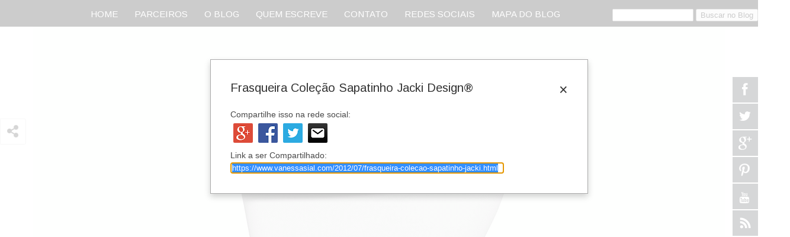

--- FILE ---
content_type: text/html; charset=UTF-8
request_url: https://www.vanessasial.com/2012/07/frasqueira-colecao-sapatinho-jacki.html
body_size: 32543
content:
<!DOCTYPE html>
<html class='v2' dir='ltr' xmlns='http://www.w3.org/1999/xhtml' xmlns:b='http://www.google.com/2005/gml/b' xmlns:data='http://www.google.com/2005/gml/data' xmlns:expr='http://www.google.com/2005/gml/expr'>
<head>
<link href='https://www.blogger.com/static/v1/widgets/4128112664-css_bundle_v2.css' rel='stylesheet' type='text/css'/>
<!-- Google Tag Manager -->
<script>(function(w,d,s,l,i){w[l]=w[l]||[];w[l].push({'gtm.start':
new Date().getTime(),event:'gtm.js'});var f=d.getElementsByTagName(s)[0],
j=d.createElement(s),dl=l!='dataLayer'?'&l='+l:'';j.async=true;j.src=
'https://www.googletagmanager.com/gtm.js?id='+i+dl;f.parentNode.insertBefore(j,f);
})(window,document,'script','dataLayer','GTM-WQTG3ZR');</script>
<!-- End Google Tag Manager -->
<script async='async' src='//pagead2.googlesyndication.com/pagead/js/adsbygoogle.js'></script>
<script>
     (adsbygoogle = window.adsbygoogle || []).push({
          google_ad_client: "ca-pub-1932472940939759",
          enable_page_level_ads: true
     });
</script>
<meta content='blogvanessasial' property='fb:admins'/>
<meta content='362656380765018' property='fb:app_id'/>
<link href='https://maxcdn.bootstrapcdn.com/font-awesome/4.5.0/css/font-awesome.min.css' rel='stylesheet'/>
<meta content='width=1100' name='viewport'/>
<meta content='text/html; charset=UTF-8' http-equiv='Content-Type'/>
<meta content='blogger' name='generator'/>
<link href='https://www.vanessasial.com/favicon.ico' rel='icon' type='image/x-icon'/>
<link href='https://www.vanessasial.com/2012/07/frasqueira-colecao-sapatinho-jacki.html' rel='canonical'/>
<link rel="alternate" type="application/atom+xml" title=" Blog Vanessa Sial  - Atom" href="https://www.vanessasial.com/feeds/posts/default" />
<link rel="alternate" type="application/rss+xml" title=" Blog Vanessa Sial  - RSS" href="https://www.vanessasial.com/feeds/posts/default?alt=rss" />
<link rel="service.post" type="application/atom+xml" title=" Blog Vanessa Sial  - Atom" href="https://www.blogger.com/feeds/6446364522500124178/posts/default" />

<link rel="alternate" type="application/atom+xml" title=" Blog Vanessa Sial  - Atom" href="https://www.vanessasial.com/feeds/8566194591885603711/comments/default" />
<!--Can't find substitution for tag [blog.ieCssRetrofitLinks]-->
<link href='https://blogger.googleusercontent.com/img/b/R29vZ2xl/AVvXsEgay8wMx4e5CyAGbWENBeaql8bzqV4X_Xg80WQYnphRM38k_Kdk7J6zQBNf3oT2frnp8OmpS0V23ycPIxUmywd_QtcfDGHyRwGAMVOYyGlN68IbPWxR0CxzBmd_ROG50RrDZtK-dVeegsc/s320/Sapatinho_JDblack1.jpg' rel='image_src'/>
<meta content='https://www.vanessasial.com/2012/07/frasqueira-colecao-sapatinho-jacki.html' property='og:url'/>
<meta content='Frasqueira Coleção Sapatinho Jacki Design®' property='og:title'/>
<meta content=' Olá, meninas!     Dentre as minhas inúmeras paixonites, bolsinhas e necessaires estão fazendo bonito no ranking! Desde que conheci a marca ...' property='og:description'/>
<meta content='https://blogger.googleusercontent.com/img/b/R29vZ2xl/AVvXsEgay8wMx4e5CyAGbWENBeaql8bzqV4X_Xg80WQYnphRM38k_Kdk7J6zQBNf3oT2frnp8OmpS0V23ycPIxUmywd_QtcfDGHyRwGAMVOYyGlN68IbPWxR0CxzBmd_ROG50RrDZtK-dVeegsc/w1200-h630-p-k-no-nu/Sapatinho_JDblack1.jpg' property='og:image'/>
<title> Blog Vanessa Sial : Frasqueira Coleção Sapatinho Jacki Design&#174;</title>
<style type='text/css'>@font-face{font-family:'Arimo';font-style:normal;font-weight:400;font-display:swap;src:url(//fonts.gstatic.com/s/arimo/v35/P5sfzZCDf9_T_3cV7NCUECyoxNk37cxcDRrBdwcoaaQwpBQ.woff2)format('woff2');unicode-range:U+0460-052F,U+1C80-1C8A,U+20B4,U+2DE0-2DFF,U+A640-A69F,U+FE2E-FE2F;}@font-face{font-family:'Arimo';font-style:normal;font-weight:400;font-display:swap;src:url(//fonts.gstatic.com/s/arimo/v35/P5sfzZCDf9_T_3cV7NCUECyoxNk37cxcBBrBdwcoaaQwpBQ.woff2)format('woff2');unicode-range:U+0301,U+0400-045F,U+0490-0491,U+04B0-04B1,U+2116;}@font-face{font-family:'Arimo';font-style:normal;font-weight:400;font-display:swap;src:url(//fonts.gstatic.com/s/arimo/v35/P5sfzZCDf9_T_3cV7NCUECyoxNk37cxcDBrBdwcoaaQwpBQ.woff2)format('woff2');unicode-range:U+1F00-1FFF;}@font-face{font-family:'Arimo';font-style:normal;font-weight:400;font-display:swap;src:url(//fonts.gstatic.com/s/arimo/v35/P5sfzZCDf9_T_3cV7NCUECyoxNk37cxcAxrBdwcoaaQwpBQ.woff2)format('woff2');unicode-range:U+0370-0377,U+037A-037F,U+0384-038A,U+038C,U+038E-03A1,U+03A3-03FF;}@font-face{font-family:'Arimo';font-style:normal;font-weight:400;font-display:swap;src:url(//fonts.gstatic.com/s/arimo/v35/P5sfzZCDf9_T_3cV7NCUECyoxNk37cxcAhrBdwcoaaQwpBQ.woff2)format('woff2');unicode-range:U+0307-0308,U+0590-05FF,U+200C-2010,U+20AA,U+25CC,U+FB1D-FB4F;}@font-face{font-family:'Arimo';font-style:normal;font-weight:400;font-display:swap;src:url(//fonts.gstatic.com/s/arimo/v35/P5sfzZCDf9_T_3cV7NCUECyoxNk37cxcDxrBdwcoaaQwpBQ.woff2)format('woff2');unicode-range:U+0102-0103,U+0110-0111,U+0128-0129,U+0168-0169,U+01A0-01A1,U+01AF-01B0,U+0300-0301,U+0303-0304,U+0308-0309,U+0323,U+0329,U+1EA0-1EF9,U+20AB;}@font-face{font-family:'Arimo';font-style:normal;font-weight:400;font-display:swap;src:url(//fonts.gstatic.com/s/arimo/v35/P5sfzZCDf9_T_3cV7NCUECyoxNk37cxcDhrBdwcoaaQwpBQ.woff2)format('woff2');unicode-range:U+0100-02BA,U+02BD-02C5,U+02C7-02CC,U+02CE-02D7,U+02DD-02FF,U+0304,U+0308,U+0329,U+1D00-1DBF,U+1E00-1E9F,U+1EF2-1EFF,U+2020,U+20A0-20AB,U+20AD-20C0,U+2113,U+2C60-2C7F,U+A720-A7FF;}@font-face{font-family:'Arimo';font-style:normal;font-weight:400;font-display:swap;src:url(//fonts.gstatic.com/s/arimo/v35/P5sfzZCDf9_T_3cV7NCUECyoxNk37cxcABrBdwcoaaQw.woff2)format('woff2');unicode-range:U+0000-00FF,U+0131,U+0152-0153,U+02BB-02BC,U+02C6,U+02DA,U+02DC,U+0304,U+0308,U+0329,U+2000-206F,U+20AC,U+2122,U+2191,U+2193,U+2212,U+2215,U+FEFF,U+FFFD;}@font-face{font-family:'Inconsolata';font-style:normal;font-weight:400;font-stretch:100%;font-display:swap;src:url(//fonts.gstatic.com/s/inconsolata/v37/QldgNThLqRwH-OJ1UHjlKENVzkWGVkL3GZQmAwLYxYWI2qfdm7Lpp4U8WRL2l3WdycuJDETf.woff2)format('woff2');unicode-range:U+0102-0103,U+0110-0111,U+0128-0129,U+0168-0169,U+01A0-01A1,U+01AF-01B0,U+0300-0301,U+0303-0304,U+0308-0309,U+0323,U+0329,U+1EA0-1EF9,U+20AB;}@font-face{font-family:'Inconsolata';font-style:normal;font-weight:400;font-stretch:100%;font-display:swap;src:url(//fonts.gstatic.com/s/inconsolata/v37/QldgNThLqRwH-OJ1UHjlKENVzkWGVkL3GZQmAwLYxYWI2qfdm7Lpp4U8WRP2l3WdycuJDETf.woff2)format('woff2');unicode-range:U+0100-02BA,U+02BD-02C5,U+02C7-02CC,U+02CE-02D7,U+02DD-02FF,U+0304,U+0308,U+0329,U+1D00-1DBF,U+1E00-1E9F,U+1EF2-1EFF,U+2020,U+20A0-20AB,U+20AD-20C0,U+2113,U+2C60-2C7F,U+A720-A7FF;}@font-face{font-family:'Inconsolata';font-style:normal;font-weight:400;font-stretch:100%;font-display:swap;src:url(//fonts.gstatic.com/s/inconsolata/v37/QldgNThLqRwH-OJ1UHjlKENVzkWGVkL3GZQmAwLYxYWI2qfdm7Lpp4U8WR32l3WdycuJDA.woff2)format('woff2');unicode-range:U+0000-00FF,U+0131,U+0152-0153,U+02BB-02BC,U+02C6,U+02DA,U+02DC,U+0304,U+0308,U+0329,U+2000-206F,U+20AC,U+2122,U+2191,U+2193,U+2212,U+2215,U+FEFF,U+FFFD;}@font-face{font-family:'Lato';font-style:normal;font-weight:400;font-display:swap;src:url(//fonts.gstatic.com/s/lato/v25/S6uyw4BMUTPHjxAwXiWtFCfQ7A.woff2)format('woff2');unicode-range:U+0100-02BA,U+02BD-02C5,U+02C7-02CC,U+02CE-02D7,U+02DD-02FF,U+0304,U+0308,U+0329,U+1D00-1DBF,U+1E00-1E9F,U+1EF2-1EFF,U+2020,U+20A0-20AB,U+20AD-20C0,U+2113,U+2C60-2C7F,U+A720-A7FF;}@font-face{font-family:'Lato';font-style:normal;font-weight:400;font-display:swap;src:url(//fonts.gstatic.com/s/lato/v25/S6uyw4BMUTPHjx4wXiWtFCc.woff2)format('woff2');unicode-range:U+0000-00FF,U+0131,U+0152-0153,U+02BB-02BC,U+02C6,U+02DA,U+02DC,U+0304,U+0308,U+0329,U+2000-206F,U+20AC,U+2122,U+2191,U+2193,U+2212,U+2215,U+FEFF,U+FFFD;}@font-face{font-family:'Rock Salt';font-style:normal;font-weight:400;font-display:swap;src:url(//fonts.gstatic.com/s/rocksalt/v24/MwQ0bhv11fWD6QsAVOZrt0M6p7NGrQ.woff2)format('woff2');unicode-range:U+0000-00FF,U+0131,U+0152-0153,U+02BB-02BC,U+02C6,U+02DA,U+02DC,U+0304,U+0308,U+0329,U+2000-206F,U+20AC,U+2122,U+2191,U+2193,U+2212,U+2215,U+FEFF,U+FFFD;}</style>
<style id='page-skin-1' type='text/css'><!--
/*
-----------------------------------------------
Blogger Template Style
Name:     Simple
Designer: Josh Peterson
URL:      www.noaesthetic.com
----------------------------------------------- */
/* Variable definitions
====================
<Variable name="keycolor" description="Main Color" type="color" default="#66bbdd"/>
<Group description="Page Text" selector="body">
<Variable name="body.font" description="Font" type="font"
default="normal normal 12px Arial, Tahoma, Helvetica, FreeSans, sans-serif"/>
<Variable name="body.text.color" description="Text Color" type="color" default="#222222"/>
</Group>
<Group description="Backgrounds" selector=".body-fauxcolumns-outer">
<Variable name="body.background.color" description="Outer Background" type="color" default="#66bbdd"/>
<Variable name="content.background.color" description="Main Background" type="color" default="#ffffff"/>
<Variable name="header.background.color" description="Header Background" type="color" default="transparent"/>
</Group>
<Group description="Links" selector=".main-outer">
<Variable name="link.color" description="Link Color" type="color" default="#2288bb"/>
<Variable name="link.visited.color" description="Visited Color" type="color" default="#888888"/>
<Variable name="link.hover.color" description="Hover Color" type="color" default="#33aaff"/>
</Group>
<Group description="Blog Title" selector=".header h1">
<Variable name="header.font" description="Font" type="font"
default="normal normal 60px Arial, Tahoma, Helvetica, FreeSans, sans-serif"/>
<Variable name="header.text.color" description="Title Color" type="color" default="#3399bb" />
</Group>
<Group description="Blog Description" selector=".header .description">
<Variable name="description.text.color" description="Description Color" type="color"
default="#777777" />
</Group>
<Group description="Tabs Text" selector=".tabs-inner .widget li a">
<Variable name="tabs.font" description="Font" type="font"
default="normal normal 14px Arial, Tahoma, Helvetica, FreeSans, sans-serif"/>
<Variable name="tabs.text.color" description="Text Color" type="color" default="#999999"/>
<Variable name="tabs.selected.text.color" description="Selected Color" type="color" default="#000000"/>
</Group>
<Group description="Tabs Background" selector=".tabs-outer .PageList">
<Variable name="tabs.background.color" description="Background Color" type="color" default="#f5f5f5"/>
<Variable name="tabs.selected.background.color" description="Selected Color" type="color" default="#eeeeee"/>
</Group>
<Group description="Post Title" selector="h2.post-title, .comments h4">
<Variable name="post.title.font" description="Font" type="font"
default="normal normal 22px Arial, Tahoma, Helvetica, FreeSans, sans-serif"/>
</Group>
<Group description="Date Header" selector=".date-header">
<Variable name="date.header.color" description="Text Color" type="color"
default="#565656"/>
<Variable name="date.header.background.color" description="Background Color" type="color"
default="#ffffff"/>
<Variable name="date.header.font" description="Text Font" type="font"
default="normal bold 11px Arial, Tahoma, Helvetica, FreeSans, sans-serif"/>
<Variable name="date.header.padding" description="Date Header Padding" type="string" default="inherit"/>
<Variable name="date.header.letterspacing" description="Date Header Letter Spacing" type="string" default="inherit"/>
<Variable name="date.header.margin" description="Date Header Margin" type="string" default="inherit"/>
</Group>
<Group description="Post Footer" selector=".post-footer">
<Variable name="post.footer.text.color" description="Text Color" type="color" default="#666666"/>
<Variable name="post.footer.background.color" description="#ffffff" type="color"
default="#f9f9f9"/>
<Variable name="post.footer.border.color" description="Shadow Color" type="color" default="#eeeeee"/>
</Group>
<Group description="Gadgets" selector="h2">
<Variable name="widget.title.font" description="Title Font" type="font"
default="normal bold 11px Arial, Tahoma, Helvetica, FreeSans, sans-serif"/>
<Variable name="widget.title.text.color" description="Title Color" type="color" default="#000000"/>
<Variable name="widget.alternate.text.color" description="Alternate Color" type="color" default="#999999"/>
</Group>
<Group description="Images" selector=".main-inner">
<Variable name="image.background.color" description="Background Color" type="color" default="#ffffff"/>
<Variable name="image.border.color" description="Border Color" type="color" default="#eeeeee"/>
<Variable name="image.text.color" description="Caption Text Color" type="color" default="#565656"/>
</Group>
<Group description="Accents" selector=".content-inner">
<Variable name="body.rule.color" description="Separator Line Color" type="color" default="#eeeeee"/>
<Variable name="tabs.border.color" description="Tabs Border Color" type="color" default="#ffffff"/>
</Group>
<Variable name="body.background" description="Body Background" type="background"
color="#ffffff" default="$(color) none repeat scroll top left"/>
<Variable name="body.background.override" description="Body Background Override" type="string" default=""/>
<Variable name="body.background.gradient.cap" description="Body Gradient Cap" type="url"
default="url(https://resources.blogblog.com/blogblog/data/1kt/simple/gradients_light.png)"/>
<Variable name="body.background.gradient.tile" description="Body Gradient Tile" type="url"
default="url(https://resources.blogblog.com/blogblog/data/1kt/simple/body_gradient_tile_light.png)"/>
<Variable name="content.background.color.selector" description="Content Background Color Selector" type="string" default=".content-inner"/>
<Variable name="content.padding" description="Content Padding" type="length" default="10px" min="0" max="100px"/>
<Variable name="content.padding.horizontal" description="Content Horizontal Padding" type="length" default="10px" min="0" max="100px"/>
<Variable name="content.shadow.spread" description="Content Shadow Spread" type="length" default="0px" min="0" max="100px"/>
<Variable name="content.shadow.spread.webkit" description="Content Shadow Spread (WebKit)" type="length" default="5px" min="0" max="100px"/>
<Variable name="content.shadow.spread.ie" description="Content Shadow Spread (IE)" type="length" default="0px" min="0" max="100px"/>
<Variable name="main.border.width" description="Main Border Width" type="length" default="0" min="0" max="10px"/>
<Variable name="header.background.gradient" description="Header Gradient" type="url" default="none"/>
<Variable name="header.shadow.offset.left" description="Header Shadow Offset Left" type="length" default="-1px" min="-50px" max="50px"/>
<Variable name="header.shadow.offset.top" description="Header Shadow Offset Top" type="length" default="-1px" min="-50px" max="50px"/>
<Variable name="header.shadow.spread" description="Header Shadow Spread" type="length" default="1px" min="0" max="100px"/>
<Variable name="header.padding" description="Header Padding" type="length" default="30px" min="0" max="100px"/>
<Variable name="header.border.size" description="Header Border Size" type="length" default="1px" min="0" max="10px"/>
<Variable name="header.bottom.border.size" description="Header Bottom Border Size" type="length" default="1px" min="0" max="10px"/>
<Variable name="header.border.horizontalsize" description="Header Horizontal Border Size" type="length" default="0" min="0" max="10px"/>
<Variable name="description.text.size" description="Description Text Size" type="string" default="140%"/>
<Variable name="tabs.margin.top" description="Tabs Margin Top" type="length" default="0" min="0" max="100px"/>
<Variable name="tabs.margin.side" description="Tabs Side Margin" type="length" default="30px" min="0" max="100px"/>
<Variable name="tabs.background.gradient" description="Tabs Background Gradient" type="url"
default="url(https://resources.blogblog.com/blogblog/data/1kt/simple/gradients_light.png)"/>
<Variable name="tabs.border.width" description="Tabs Border Width" type="length" default="1px" min="0" max="10px"/>
<Variable name="tabs.bevel.border.width" description="Tabs Bevel Border Width" type="length" default="1px" min="0" max="10px"/>
<Variable name="post.margin.bottom" description="Post Bottom Margin" type="length" default="25px" min="0" max="100px"/>
<Variable name="image.border.small.size" description="Image Border Small Size" type="length" default="2px" min="0" max="10px"/>
<Variable name="image.border.large.size" description="Image Border Large Size" type="length" default="5px" min="0" max="10px"/>
<Variable name="page.width.selector" description="Page Width Selector" type="string" default=".region-inner"/>
<Variable name="page.width" description="Page Width" type="string" default="auto"/>
<Variable name="main.section.margin" description="Main Section Margin" type="length" default="15px" min="0" max="100px"/>
<Variable name="main.padding" description="Main Padding" type="length" default="15px" min="0" max="100px"/>
<Variable name="main.padding.top" description="Main Padding Top" type="length" default="30px" min="0" max="100px"/>
<Variable name="main.padding.bottom" description="Main Padding Bottom" type="length" default="30px" min="0" max="100px"/>
<Variable name="paging.background"
color="#ffffff"
description="Background of blog paging area" type="background"
default="transparent none no-repeat scroll top center"/>
<Variable name="footer.bevel" description="Bevel border length of footer" type="length" default="0" min="0" max="10px"/>
<Variable name="mobile.background.overlay" description="Mobile Background Overlay" type="string"
default="transparent none repeat scroll top left"/>
<Variable name="mobile.background.size" description="Mobile Background Size" type="string" default="auto"/>
<Variable name="mobile.button.color" description="Mobile Button Color" type="color" default="#ffffff" />
<Variable name="startSide" description="Side where text starts in blog language" type="automatic" default="left"/>
<Variable name="endSide" description="Side where text ends in blog language" type="automatic" default="right"/>
*/
/* Content
----------------------------------------------- */
body {
font: normal normal 15px Arimo;
color: #565656;
background: #ffffff url(https://3.bp.blogspot.com/-QeN55ZxhklQ/WGGetd-WEdI/AAAAAAAAhgo/OkxjwoUe2fAfB4ddbTwKAPjUp22BJJWVACK4B/s0/1backgrond-transparent.png) repeat scroll top left;
padding: 0 0px 0px 0px;
}
html body .region-inner {
min-width: 0;
max-width: 100%;
width: auto;
}
h4 {
font-size: 22px;
}
a:link {
text-decoration:none;
color: #222222;
}
a:visited {
text-decoration:none;
color: #000000;
}
a:hover {
text-decoration:underline;
color: #ca3d42;
}
.body-fauxcolumn-outer .fauxcolumn-inner {
background: transparent none repeat scroll top left;
_background-image: none;
}
.body-fauxcolumn-outer .cap-top {
position: absolute;
z-index: 1;
height: 400px;
width: 100%;
}
.body-fauxcolumn-outer .cap-top .cap-left {
width: 100%;
background: transparent none repeat-x scroll top left;
_background-image: none;
}
.content-outer {
-moz-box-shadow: 0 0 0px rgba(0, 0, 0, .15);
-webkit-box-shadow: 0 0 5px rgba(0, 0, 0, .15);
-goog-ms-box-shadow: 0 0 0px #333333;
box-shadow: 0 0 0px rgba(0, 0, 0, .15);
margin-bottom: 1px;
}
.content-inner {
padding: 10px 10px;
}
.content-inner {
background-color: #ffffff;
}
/* Header
----------------------------------------------- */
.header-outer {
background: #ffffff none repeat-x scroll 0 -400px;
_background-image: none;
}
.Header h1 {
font: normal normal 55px Lato;
color: #ca3d42;
text-shadow: -1px -1px 1px rgba(0, 0, 0, .2);
}
.Header h1 a {
color: #ca3d42;
}
.Header .description {
font-size: 140%;
color: #838383;
}
.header-inner .Header .titlewrapper {
padding: 22px 30px;
}
.header-inner .Header .descriptionwrapper {
padding: 0 30px;
}
/* Tabs
----------------------------------------------- */
.tabs-inner .section:first-child {
border-top: 1px solid #ffffff;
}
.tabs-inner .section:first-child ul {
margin-top: -1px;
border-top: 1px solid #ffffff;
border-left: 0 solid #ffffff;
border-right: 0 solid #ffffff;
}
.tabs-inner .widget ul {
background: #ffffff url(https://resources.blogblog.com/blogblog/data/1kt/simple/gradients_light.png) repeat-x scroll 0 -800px;
_background-image: none;
border-bottom: 1px solid #ffffff;
margin-top: 0;
margin-left: -30px;
margin-right: -30px;
}
.tabs-inner .widget li a {
display: inline-block;
padding: .6em 1em;
font: normal normal 24px Inconsolata;
color: #ca3d42;
border-left: 1px solid #ffffff;
border-right: 1px solid #ffffff;
}
.tabs-inner .widget li:first-child a {
border-left: none;
}
.tabs-inner .widget li.selected a, .tabs-inner .widget li a:hover {
color: #000000;
background-color: #f1f1f1;
text-decoration: none;
}
/* Columns
----------------------------------------------- */
.main-outer {
border-top: 0 solid #ffffff;
}
.fauxcolumn-left-outer .fauxcolumn-inner {
border-right: 0px solid #ffffff;
}
.fauxcolumn-right-outer .fauxcolumn-inner {
border-left: 0px solid #ffffff;
}
/* Headings
----------------------------------------------- */
div.widget > h2,
div.widget h2.title {
margin: 0 0 1em 0;
font: normal bold 20px Rock Salt;
color: #000000;
}
/* Widgets
----------------------------------------------- */
.widget .zippy {
color: #a1a1a1;
text-shadow: 2px 2px 1px rgba(0, 0, 0, .1);
}
.widget .popular-posts ul {
list-style: none;
}
/* Posts
----------------------------------------------- */
h2.date-header {
font: normal normal 14px Rock Salt;
}
.date-header span {
background-color: #000000;
color: #ffffff;
padding: inherit;
letter-spacing: inherit;
margin: inherit;
}
.main-inner {
padding-top: 30px;
padding-bottom: 30px;
}
.main-inner .column-center-inner {
padding: 0 15px;
}
.main-inner .column-center-inner .section {
margin: 0 15px;
}
.post {
margin: 0 0 25px 0;
}
h2.post-title, .comments h4 {
font: normal normal 30px 'Trebuchet MS', Trebuchet, sans-serif;
margin: .75em 0 0;
}
.post-body {
font-size: 110%;
line-height: 1.4;
position: relative;
}
.post-body img, .post-body .tr-caption-container, .Profile img, .Image img,
.BlogList .item-thumbnail img {
padding: 2px;
background: #ffffff(image.background.color);
border: 0px solid rgba(0, 0, 0, 0);
-moz-box-shadow: 0px 0px 0px rgba(0, 0, 0, .2);
-webkit-box-shadow: 0px 0px 0px rgba(0, 0, 0, .2);
box-shadow: 0px 0px 0px rgba(0, 0, 0, .2);
}
.post-body img, .post-body .tr-caption-container {
padding: 5px;
}
.post-body .tr-caption-container {
color: #565656;
}
.post-body .tr-caption-container img {
padding: 0;
background: transparent;
border: none;
-moz-box-shadow: 0 0 0 rgba(0, 0, 0, .1);
-webkit-box-shadow: 0 0 0 rgba(0, 0, 0, .1);
box-shadow: 0 0 0 rgba(0, 0, 0, .1);
}
.post-header {
margin: 0 0 1.5em;
line-height: 1.6;
font-size: 90%;
}
.post-footer {
margin: 20px -2px 0;
padding: 5px 10px;
color: #767676;
background-color: rgba(0, 0, 0, 0);
border-bottom: 0px solid #ffffff;
line-height: 1.6;
font-size: 90%;
}
#comments .comment-author {
padding-top: 1.5em;
border-top: 0px solid #ffffff;
background-position: 0 1.5em;
}
#comments .comment-author:first-child {
padding-top: 0;
border-top: none;
}
.avatar-image-container {
margin: .2em 0 0;
}
#comments .avatar-image-container img {
border: 1px solid rgba(0, 0, 0, 0);
}
/* Comments
----------------------------------------------- */
.comments .comments-content .icon.blog-author {
background-repeat: no-repeat;
background-image: url([data-uri]);
}
.comments .comments-content .loadmore a {
border-top: 1px solid #a1a1a1;
border-bottom: 1px solid #a1a1a1;
}
.comments .comment-thread.inline-thread {
background-color: rgba(0, 0, 0, 0);
}
.comments .continue {
border-top: 2px solid #a1a1a1;
}
/* Accents
---------------------------------------------- */
.section-columns td.columns-cell {
border-left: 1px solid #ffffff;
}
#blog-pager {
clear:both;
text-align: center;
margin:0px auto;
padding:10px;
}
#blog-pager a:link, #blog-pager a:visited{
color: #ffffff; /* cor da fonte */
font-size: 16px; /* tamanho da fonte */
padding:5px;
background-color: #000000; /* cor do fundo */
-khtml-border-radius:10px;
-webkit-border-radius:10px;
border-radius:10px;
}
#blog-pager a:hover{
color: #ffffff; /* cor da fonte hover*/
padding:5px;
background: #000; /* fundo hover */
}
#blog-pager-newer-link { float: left; }
#blog-pager-older-link { float: right; }
/* Mobile
----------------------------------------------- */
body.mobile  {
background-size: auto;
}
.mobile .body-fauxcolumn-outer {
background: transparent none repeat scroll top left;
}
.mobile .body-fauxcolumn-outer .cap-top {
background-size: 100% auto;
}
.mobile .content-outer {
-webkit-box-shadow: 0 0 3px rgba(0, 0, 0, .15);
box-shadow: 0 0 3px rgba(0, 0, 0, .15);
}
.mobile .tabs-inner .widget ul {
margin-left: 0;
margin-right: 0;
}
.mobile .post {
margin: 0;
}
.mobile .main-inner .column-center-inner .section {
margin: 0;
}
.mobile .date-header span {
padding: 0.1em 10px;
margin: 0 -10px;
}
.mobile h2.post-title {
margin: 0;
}
.mobile .blog-pager {
background: transparent none no-repeat scroll top center;
}
.mobile .footer-outer {
border-top: none;
}
.mobile .main-inner, .mobile .footer-inner {
background-color: #ffffff;
}
.mobile-index-contents {
color: #565656;
}
.mobile-link-button {
background-color: #222222;
}
.mobile-link-button a:link, .mobile-link-button a:visited {
color: #ffffff;
}
.mobile .tabs-inner .section:first-child {
border-top: none;
}
.mobile .tabs-inner .PageList .widget-content {
background-color: #f1f1f1;
color: #000000;
border-top: 1px solid #ffffff;
border-bottom: 1px solid #ffffff;
}
.mobile .tabs-inner .PageList .widget-content .pagelist-arrow {
border-left: 1px solid #ffffff;
}
#header-inner img {margin: 0 auto !important;}
#header-inner {text-align:center !important;} /*include this line if you are using Template Designer*/
/* Up and Down Buttons with jQuery
----------------------------------------------- */
.button_up{
padding:7px; /* Distance between the border and the icon */
background-color:white;
border:1px solid #CCC; /* Border Color */
position:fixed;
background: white url(https://blogger.googleusercontent.com/img/b/R29vZ2xl/AVvXsEiW9nT4h1zW05aD7yjVnTXdMk9rLqSdHTUco5OoAKtM1mXoBnZLE2H-aiU4w8pvdP4oesBx_QSgQbpL68DG_uSrW5gWEeIAEJSRIMYKv-IBWSjWc-k5s2ddQy923UfrI0IqwR2CbI-Ae_g/s16/arrow_up.png) no-repeat top left;
background-position:50% 50%;
width:20px; /* Button's width */
height:20px; /* Button's height */
bottom:280px; /* Distance from the bottom */
right:5px; /* Change right to left if you want the buttons on the left */
white-space:nowrap;
cursor: pointer;
border-radius: 5px 5px 5px 5px;
opacity:0.7;
filter:progid:DXImageTransform.Microsoft.Alpha(opacity=70);
}
.button_down{
padding:7px; /* Distance between the border and the icon */
background-color:white;
border:1px solid #CCC; /* Border Color */
position:fixed;
background: white url(https://blogger.googleusercontent.com/img/b/R29vZ2xl/AVvXsEhL5v3hVWTtf8Fks2HVoLn9s5Z-6WBoYJw7gggxtA4r5Rt6O8pfKTZYbvbEWXLlaqIJaFl3FIhnyLxd3vGg7iggL4kEfXjLpSrJ-3bRUnUYnPTooGog4H3Mabdx-uRLR8TOr1DxxQS2Zhc/s16/arrow_down.png) no-repeat top left;
background-position:50% 50%;
width:20px; /* Button's width */
height:20px; /* Button's height */
bottom:242px; /* Distance from the bottom */
right:5px; /* Change right to left if you want the buttons on the left */
white-space:nowrap;
cursor: pointer;
border-radius: 3px 3px 3px 3px;
opacity:0.7;
filter:progid:DXImageTransform.Microsoft.Alpha(opacity=70);
}
/* --------- BARRA DE ROLAGEM PERSONALIZADA ----------- */
/*** Rolagem da Vertical da Página ***/
::-webkit-scrollbar-thumb:vertical {
background: #000000; /*Cor da barrinha que se move*/
height:50px;
}
/*** Rolagem da Horizontal da Página***/
::-webkit-scrollbar-thumb:horizontal {
background-color:#000000; /*Cor da barrinha que se move*/
height:15px;
}
/*** Parte fixa da rolagem (fundo que não se move) ***/
::-webkit-scrollbar {
height:15px;
width:20px; /*Largura da barra de rolagem*/
background: #ffffff; /*Cor da parte fixa, que fica no fundo*/
}
<!--Postagens relacionadas by Elaine Gaspareto-->
#related-posts {
float: left;
width: 100%;
display: block;
}
#related-posts a {
color: #000000;  /*--cor da fonte--*/
margin: 0 14px!important;
}
#related-posts a:first-child {
margin: 0px!important;
}
#related-posts a:hover {
color: #8B0000; /*--cor da fonte em estado hover--*/
}
#related-posts h4 {
margin: 0 0 7px;
font: 400 normal 13px Verdana, sans-serif; /*--tamanho e tipo da fonte do título--*/
color: #000000; /*--cor da fonte do título--*/
text-transform: uppercase;
text-align: center!important;
}
#related-posts #related-title {
font: normal normal 11px Verdana, sans-serif; /*--tamanho e tipo da fonte do texto--*/
color: #000000; /*--cor da fonte do texto--*/
text-align: center;
padding: 0 4px;
width: 100px; /*--tamanho da caixa do texto--*/
}
#related-posts #related-title a {
color: #000000; /*--cor da fonte do texto--*/
margin: 0 7px 10px;
}
#related-posts #related-title a:hover {
color: #8B0000; /*--cor da fonte do texto em estado hover--*/
}
#related-posts #related-title:hover {
color: #8B0000; /*--cor da fonte hover--*/
transition: all 0.2s ease-out;
-webkit-transition: all 0.2s ease-out;
-moz-transition: all 0.2s ease-out;
transition: all 0.2s ease-out;
}
#related-posts .related_img {
margin: 0;
padding: 5px;
width: 110px; /*--largura da miniatura--*/
height: 130px; /*--altura da miniatura--*/
border: 1px solid #DCDCDC; /*--cor da borda da miniatura--*/
transition: all 0.3s ease-in-out;
-webkit-transition: all 0.3s ease-in-out;
-moz-transition: all 0.3s ease-in-out;
-o-transition: all 0.3s ease-in-out;
-ms-transition: all 0.3s ease-in-out;
}
#related-posts .related_img:hover {
opacity: .8;
filter: alpha(opacity=80);
-moz-opacity: .8;
-khtml-opacity: .8;
}
/* CSS Code Contact */
.contact-form-widget {
width: 280px;
max-width: 100%;
margin: 0 auto;
padding: 10px;
background: #000000;
color: #fff;
}
.contact-form-name, .contact-form-email, .contact-form-email-message, .contact-form-button-submit {
width: 100%;
max-width: 100%;
margin-bottom: 10px;
}
.contact-form-button-submit {
border-color: #ffffff;
background: #FF0000;
color: #ffffff;
}
.quickedit{ display:none; }
}
#PopularPosts1 ul{list-style-type:none;margin:0;padding:0;width:100%;max-width:300px;float:left}
#PopularPosts1 ul li{width:83%;borderbottom:1px solid #eee;float:left;margin:0;padding:5px 0 5px 65px;position:relative;list-style:none;height:40px;overflow:hidden}
#PopularPosts1 ul li img{height:40px}
#PopularPosts1 ul li:first-child{width:83%;padding:5px 0 5px 65px;border-top:1px solid #eee;border-bottom:1px solid #eee}
#PopularPosts1 ul li:first-child:after{content:"1";background:#f88c00}
#PopularPosts1 ul li:first-child+li:after{content:"2";background:#1ba1e2}
#PopularPosts1 ul li:first-child+li+li:after{content:"3";background:#ffd700}
#PopularPosts1 ul li:first-child+li+li+li:after{content:"4";background:#20b2aa}
#PopularPosts1 ul li:first-child+li+li+li+li:after{content:"5";background:#3b5d9c}
#PopularPosts1 ul li:first-child+li+li+li+li+li:after{content:"6";background:#2fa700}
#PopularPosts1 ul li:first-child+li+li+li+li+li+li:after{content:"7";background:#cd2122}
#PopularPosts1 ul li:first-child+li+li+li+li+li+li+li:after{content:"8";background:#f59095}
#PopularPosts1 ul li:first-child+li+li+li+li+li+li+li+li:after{content:"9";background:#c7f25f}
#PopularPosts1 ul li:first-child:after,#PopularPosts1 ul li:first-child+li:after,#PopularPosts1 ul li:first-child+li+li:after,#PopularPosts1 ul li:first-child+li+li+li:after,#PopularPosts1 ul li:first-child+li+li+li+li:after,#PopularPosts1 ul li:first-child+li+li+li+li+li:after,#PopularPosts1 ul li:first-child+li+li+li+li+li+li:after,#PopularPosts1 ul li:first-child+li+li+li+li+li+li+li:after,#PopularPosts1 ul li:first-child+li+li+li+li+li+li+li+li:after{position:absolute;top:0;left:0;border-radius:0;padding:10px 0;width:54px;height:30px;line-height:1em;text-shadow:1px 1px 0 #555;text-align:center;font-size:28px;color:#fff}
#PopularPosts1 ul li a{color:#555;font-size:15px;line-height:1.2em;font-family:Arial;text-decoration:none;list-style:none;float:left}
#PopularPosts1 ul li a:hover{color:#222;text-decoration:none}
#PopularPosts2 .item-snippet{white-space: nowrap;overflow: hidden;text-overflow: ellipsis;}
.social-buttons {
position: fixed;
top: 130px;
width: 45px;
z-index: 9999;
}
.button-left {
left: 0;
}
.button-right {
right: 0;
}
.social-buttons #twitter-btn .social-icon,
.social-buttons #facebook-btn .social-icon,
.social-buttons #google-btn .social-icon,
.social-buttons #rss-btn .social-icon,
.social-buttons #pinterest-btn .social-icon,
.social-buttons #youtube-btn .social-icon {
background-color: #33353B;
background-image: url(https://blogger.googleusercontent.com/img/b/R29vZ2xl/AVvXsEh9kD2ulgva2rvHVTFxGrxDqRDIcbO6PPWlA9x0a3IB0uYZ4pYSr9lJqs2v-rW8bxDhJ8Ds3eY46bA_h7vdYyAIrysqEgVH7UxYas8lPHIqEE0QUqeMX5wZCSQGFSnX-3fo9DBTka9p2M4/s1600/mas-icons.png);
}
.button-left #facebook-btn span {
background-position: right 10px;
}
.button-left #twitter-btn span {
background-position: right -35px;
}
.button-left #google-btn span {
background-position: right -127px;
}
.button-left #rss-btn span {
background-position: right -80px;
}
.button-left #pinterest-btn span {
background-position: 11px -177px;
}
.button-left #youtube-btn span {
background-position: 11px -223px;
}
.button-right #facebook-btn span {
background-position: 12px 10px;
}
.button-right #twitter-btn span {
background-position: 11px -35px;
}
.button-right #google-btn span {
background-position: 10px -127px;
}
.button-right #rss-btn span {
background-position: 11px -80px;
}
.button-right #pinterest-btn span {
background-position: 11px -177px;
}
.button-right #youtube-btn span {
background-position: 11px -223px;
}
.social-buttons #facebook-btn:hover .social-icon {
background-color: #3B5998;
}
.social-buttons #twitter-btn:hover .social-icon {
background-color: #62BDB2;
}
.social-buttons #google-btn:hover .social-icon {
background-color: #DB4A39;
}
.social-buttons #rss-btn:hover .social-icon {
background-color: #FF8B0F;
}
.social-buttons #pinterest-btn:hover .social-icon {
background-color: #D43638;
}
.social-buttons #youtube-btn:hover .social-icon {
background-color: #C4302B;
}
.social-buttons a:hover .social-text {
display: block;
}
.button-left .social-icon {
-moz-transition: background-color 0.4s ease-in 0s;
-webkit-transition: background-color 0.4s ease-in 0s;
background-repeat: no-repeat;
display: block;
float: left;
height: 43px;
margin-bottom: 2px;
width: 43px;
}
.button-left .social-text {
display: none;
float: right;
font-size: 1em;
font-weight: bold;
margin: 11px 40px 11px 0px;
white-space: nowrap;
}
.button-right .social-icon {
-moz-transition: background-color 0.4s ease-in 0s;
-webkit-transition: background-color 0.4s ease-in 0s;
background-repeat: no-repeat;
display: block;
float: right;
height: 43px;
margin-bottom: 2px;
width: 43px;
}
.button-right .social-text {
display: none;
float: left;
font-size: 80%;
font-weight: bold;
margin: 11px 0 11px 40px;
white-space: nowrap;
}
.social-buttons .social-text {
color: #FFFFFF;
}
/* Arquivo do blog personalizado by elainegaspareto.com */
#ArchiveList ul > li > a.post-count-link{
font-size:100%;
width:100%;
margin:0 0 1px 0;
padding:0 15px;
line-height:38px;
background-color:#333333; /*COR DE FUNDO DO ARQUIVO*/
box-sizing:border-box;
letter-spacing:1px;
color:#ffffff; /*COR DA FONTE DO ANO*/
}
/* Cabeçalho dos meses */
#ArchiveList ul ul li a.post-count-link{
font-size:100%;
width:auto;
margin:0 5px;
padding:8px 25px;
line-height:1;
background:transparent; /*COR DE FUNDO DOS MESES*/
text-transform:none;
color:#000000; /*COR DA FONTE DOS MESES*/
}
#ArchiveList .zippy{visibility:hidden}
#ArchiveList ul li a.toggle{position:absolute;top:0;left:0;width:100%;display:block;height:38px;z-index:5}
#ArchiveList ul ul li a.toggle{position:absolute;top:0;left:0;width:30px;height:24px;display:block;z-index:0}
#ArchiveList .toggle{position:relative}
#ArchiveList ul ul .zippy {color:#fff;visibility:visible;text-shadow:none}
#ArchiveList ul ul .zippy:before {
content: '\f101';
font-family:FontAwesome;
position:absolute;
top:3px;
left:12px;
padding:4px;
line-height:1;
font-size:20px;
color:#000;
}
#ArchiveList ul ul .toggle-open:before{
content:'\f107';
position:absolute;
top:3px;left:10px;
}
#ArchiveList ul li{
padding:0!important;
text-indent:0!important;
margin:0!important;
position:relative;
}
#ArchiveList ul .post-count-link{padding:10px 0;display:inline-block;margin:0 5px}
#ArchiveList ul ul .posts li{
margin:0 10px 10px 30px !important;
text-transform:none;
font-size:17px;
color:#333333;}
#ArchiveList ul li .post-count {
display: none;
}
#ArchiveList ul ul li .post-count {
color: #000;
display: inline-block !important;
font-size: 12px;
}
#ArchiveList ul ul span.post-count{position:absolute;right:10px;top:7px;}
#ArchiveList .collapsed ul {display: none;}
input[type=submit] {-webkit-appearance: button;cursor: pointer;}
#ArchiveList ul{margin:0 0 3px!important;}
.post ol {
counter-reset:li;
list-style: none;
font:100%;
padding:0;
margin-bottom:2em;
text-shadow: 0 1px 0 rgba(255,255,255,.5);
}
.post ol ol {margin: 0 0 0 2em;}
.post ol li{
position:relative;
display:block;
padding:.4em .4em .4em .8em;
margin:1.5em 0 .5em 2.5em;
background:#ffffff;
color:#404040;
text-decoration:none;
transition:all .3s ease-out;
}
.post ol li:hover{
background:#FFE4E1;
color: #ffffff !important;
}
.post ol li:before{
content:counter(li);
counter-increment:li;
position:absolute;
left:-2.5em;
top:50%;
margin-top:-1em;
background:#404040;
color:#ffffff;
height:2em;
width:2em;
line-height:2em;
text-align:center;
font-weight:500;
}
.post ol li:after{
position:absolute;
content:'';
border: .5em solid transparent;
left:-1em;
top:50%;
margin-top:-.5em;
transition:all .3s ease-out;
}
.post ol li:hover:after{
left:-.5em;
border-left-color:#404040;
}
.post ol li span{
position:relative;
display:block;
padding:5px 8px;
margin-bottom:10px;
background:#ffffff;
color:#404040;
text-decoration:none;
transition:all .3s ease-out;
}
.post ol li span:hover{
background:#FFE4E1;
}

--></style>
<style id='template-skin-1' type='text/css'><!--
body {
min-width: 1240px;
}
.content-outer, .content-fauxcolumn-outer, .region-inner {
min-width: 1240px;
max-width: 1240px;
_width: 1240px;
}
.main-inner .columns {
padding-left: 0px;
padding-right: 420px;
}
.main-inner .fauxcolumn-center-outer {
left: 0px;
right: 420px;
/* IE6 does not respect left and right together */
_width: expression(this.parentNode.offsetWidth -
parseInt("0px") -
parseInt("420px") + 'px');
}
.main-inner .fauxcolumn-left-outer {
width: 0px;
}
.main-inner .fauxcolumn-right-outer {
width: 420px;
}
.main-inner .column-left-outer {
width: 0px;
right: 100%;
margin-left: -0px;
}
.main-inner .column-right-outer {
width: 420px;
margin-right: -420px;
}
#layout {
min-width: 0;
}
#layout .content-outer {
min-width: 0;
width: 800px;
}
#layout .region-inner {
min-width: 0;
width: auto;
}
body#layout div.add_widget {
padding: 8px;
}
body#layout div.add_widget a {
margin-left: 32px;
}
--></style>
<!-- Google tag (gtag.js) -->
<script async='true' src='https://www.googletagmanager.com/gtag/js?id=G-BDC91E0KTD'></script>
<script>
        window.dataLayer = window.dataLayer || [];
        function gtag(){dataLayer.push(arguments);}
        gtag('js', new Date());
        gtag('config', 'G-BDC91E0KTD');
      </script>
<script src='https://ajax.googleapis.com/ajax/libs/jquery/1.7.2/jquery.min.js' type='text/javascript'></script>
<script src='https://ajax.googleapis.com/ajax/libs/jquery/1.8.3/jquery.min.js' type='text/javascript'></script>
<script src='https://ajax.googleapis.com/ajax/libs/jqueryui/1.9.2/jquery-ui.min.js' type='text/javascript'></script>
<script>
    $(window).load(function(){
        $('.social-buttons .social-icon').mouseenter(function(){
            $(this).stop();
            $(this).animate({width:'160'}, 500, 'easeOutBounce',function(){});  
        });
        $('.social-buttons .social-icon').mouseleave(function(){
            $(this).stop();
            $(this).animate({width:'43'}, 500, 'easeOutBounce',function(){});
        });
    });
</script>
<script async='async' src='//pagead2.googlesyndication.com/pagead/js/adsbygoogle.js'></script>
<style type='text/css'>

/*Marcadores dos posts em formato de tags coloridas*/

.post-labels{

float:left;

display:block;

width:100%;

color:#000}

.post-labels a{

float:left;

height:24px;

line-height:24px;

position:relative;

font-size:12px; /* TAMANHO DA FONTE */

margin-left:12px;

padding:0 10px;

background:rgba(0,0,0,0.25);

color:#fff; /* COR DA FONTE */

text-decoration:none;

border-bottom-right-radius:3px;

border-top-right-radius:3px}

.post-labels a:before{content:"";float:left;position:absolute;top:0;left:-12px;width:0;height:0;border-color:transparent rgba(0,0,0,0.25) transparent transparent;border-style:solid;border-width:12px 12px 12px 0}

.post-labels a:after{content:"";position:absolute;top:10px;left:-1px;float:left;width:4px;height:4px;border-radius:2px;background:#fff;transition:all .3s}

.post-labels a:nth-child(1){background:#b792ec}

.post-labels a:nth-child(1):before{border-color:transparent #b792ec transparent transparent}

.post-labels a:nth-child(2){background:#ff0062}

.post-labels a:nth-child(2):before{border-color:transparent #ff0062 transparent transparent}

.post-labels a:nth-child(3){background:#768e3d}

.post-labels a:nth-child(3):before{border-color:transparent #768e3d transparent transparent}

.post-labels a:nth-child(4){background:#f4b23f}

.post-labels a:nth-child(4):before{border-color:transparent #f4b23f transparent transparent}

.post-labels a:nth-child(5){background:#fc7eae}

.post-labels a:nth-child(5):before{border-color:transparent #fc7eae transparent transparent}

.post-labels a:nth-child(6){background:#0060fc}

.post-labels a:nth-child(6):before{border-color:transparent #0060fc transparent transparent}

.post-labels a:nth-child(7){background:#ca85ca}

.post-labels a:nth-child(7):before{border-color:transparent #ca85ca transparent transparent}

.post-labels a:nth-child(8){background:#a64d79}

.post-labels a:nth-child(8):before{border-color:transparent #a64d79 transparent transparent}

.post-labels a:nth-child(9){background:#61c436}

.post-labels a:nth-child(9):before{border-color:transparent #61c436 transparent transparent}

.post-labels a:nth-child(10){background:#fc0061}

.post-labels a:nth-child(10):before{border-color:transparent #fc0061 transparent transparent}
</style>
<script type='text/javascript'>
//<![CDATA[
$(window).bind("load resize", function(){
 var url = location.protocol+'//'+location.host+location.pathname;
  var containercm_width = $('#container-commentfb').width();
    $('#container-commentfb').html('<div class="fb-comments" ' +
    'data-href="'+url+'"' +
    ' width="' + containercm_width + '" data-num-posts="3"></div>');
    FB.XFBML.parse( );
  });
//]]>
</script>
<link href='https://www.blogger.com/dyn-css/authorization.css?targetBlogID=6446364522500124178&amp;zx=c5cbbcd6-b783-43f4-af50-f7d398bfe6bc' media='none' onload='if(media!=&#39;all&#39;)media=&#39;all&#39;' rel='stylesheet'/><noscript><link href='https://www.blogger.com/dyn-css/authorization.css?targetBlogID=6446364522500124178&amp;zx=c5cbbcd6-b783-43f4-af50-f7d398bfe6bc' rel='stylesheet'/></noscript>
<meta name='google-adsense-platform-account' content='ca-host-pub-1556223355139109'/>
<meta name='google-adsense-platform-domain' content='blogspot.com'/>

<!-- data-ad-client=ca-pub-1932472940939759 -->

</head>
<!--Postagens relacionadas-começo-->
<script src='https://static.tumblr.com/glpbb7a/odhnldmus/postagensrelacionadasparablog.js' type='text/javascript'></script>
<!--Postagens relacionadas-fim-->
<body class='loading'>
<!-- Google Tag Manager (noscript) -->
<noscript><iframe height='0' src='https://www.googletagmanager.com/ns.html?id=GTM-WQTG3ZR' style='display:none;visibility:hidden' width='0'></iframe></noscript>
<!-- End Google Tag Manager (noscript) -->
<!-- BARRA FIXA NO TOPO - NEM PARIS NEM NY -->
<div style='background: #000000; top: 0px; left: 0px; width: 100%; height:45px; z-index: 100; position: fixed;'>
<div class='conteudo-menu'>
<div class='menu'>
<ul>
<div style='color: (#ffffff; font-size: 70px; word-spacing: 5px; font-family: Impact; Arimo; Arial; text-transform: uppercase'>
<center>
<style type='text/css'> 
a:link 
{ 
 text-decoration:none; 
} 
</style>

&#160;&#160;&#160;&#160;&#160;<a href='https://beladomus.blogspot.com.br/' style='color: #ffffff;font-family: Arimo; Arial;'>  HOME  </a>

&#160;&#160;&#160;&#160;&#160;<a href='https://beladomus.blogspot.com.br/p/parceiros.html' style='color: #ffffff;font-family: Arimo; Arial;'> PARCEIROS </a>

&#160;&#160;&#160;&#160;&#160;<a href='https://beladomus.blogspot.com.br/p/sobre_13.html' style='color: #ffffff;font-family: Arimo; Arial;'> O BLOG </a>

&#160;&#160;&#160;&#160;&#160;<a href='https://beladomus.blogspot.com.br/p/vanessa-sial.html' style='color: #ffffff;font-family: Arimo; Arial;'> QUEM ESCREVE </a>

&#160;&#160;&#160;&#160;&#160;<a href='https://beladomus.blogspot.com.br/p/contato.html' style='color: #ffffff;font-family: Arimo; Arial;'> CONTATO </a>

&#160;&#160;&#160;&#160;&#160;<a href='https://beladomus.blogspot.com.br/p/blog-page.html' style='color: #ffffff;font-family: Arimo; Arial;'> REDES SOCIAIS </a>

&#160;&#160;&#160;&#160;&#160;<a href='https://beladomus.blogspot.com.br/p/mapa-do-blog.html' style='color: #ffffff;font-family: Arimo; Arial;'> MAPA DO BLOG </a>
<!-- BARRA DE BUSCA PESQUISA -->
<div style='float: right;'>
<form action='/search' class='search' method='get'>
<input class='searchbar' id='s' name='q' placeholder='' size='15' type='text' value=''/>
<input class='searchbut' type='submit' value='Buscar no Blog'/>
</form>
</div>
</center>
</div></ul>
<div class='clear'></div>
</div>
</div>
</div>
<div class='navbar no-items section' id='navbar' name='Navbar'>
</div>
<div class='body-fauxcolumns'>
<div class='fauxcolumn-outer body-fauxcolumn-outer'>
<div class='cap-top'>
<div class='cap-left'></div>
<div class='cap-right'></div>
</div>
<div class='fauxborder-left'>
<div class='fauxborder-right'></div>
<div class='fauxcolumn-inner'>
</div>
</div>
<div class='cap-bottom'>
<div class='cap-left'></div>
<div class='cap-right'></div>
</div>
</div>
</div>
<div class='content'>
<div class='content-fauxcolumns'>
<div class='fauxcolumn-outer content-fauxcolumn-outer'>
<div class='cap-top'>
<div class='cap-left'></div>
<div class='cap-right'></div>
</div>
<div class='fauxborder-left'>
<div class='fauxborder-right'></div>
<div class='fauxcolumn-inner'>
</div>
</div>
<div class='cap-bottom'>
<div class='cap-left'></div>
<div class='cap-right'></div>
</div>
</div>
</div>
<div class='content-outer'>
<div class='content-cap-top cap-top'>
<div class='cap-left'></div>
<div class='cap-right'></div>
</div>
<div class='fauxborder-left content-fauxborder-left'>
<div class='fauxborder-right content-fauxborder-right'></div>
<div class='content-inner'>
<header>
<div class='header-outer'>
<div class='header-cap-top cap-top'>
<div class='cap-left'></div>
<div class='cap-right'></div>
</div>
<div class='fauxborder-left header-fauxborder-left'>
<div class='fauxborder-right header-fauxborder-right'></div>
<div class='region-inner header-inner'>
<div class='header section' id='header' name='Cabeçalho'><div class='widget Header' data-version='1' id='Header1'>
<div id='header-inner'>
<a href='https://www.vanessasial.com/' style='display: block'>
<img alt=' Blog Vanessa Sial ' height='498px; ' id='Header1_headerimg' src='https://blogger.googleusercontent.com/img/b/R29vZ2xl/AVvXsEiNa8wqZn_1E7rxtjjW8JPAzsG7-qZJ4eY29VpXJfF2KjDl2nVY8lu8hRuFHmI5VPOmpxEIedjPIm0dMXs8ii0_42IzgKaHGTe5CeE2NN_mzKPxwfT89eO_Kq4XL5ZFiwtUYCh5N6-6YsCa/s1600/Vanessa_Sial-2017-white_bath3-simple.gif' style='display: block' width='1168px; '/>
</a>
</div>
</div></div>
</div>
</div>
<div class='header-cap-bottom cap-bottom'>
<div class='cap-left'></div>
<div class='cap-right'></div>
</div>
</div>
</header>
<div class='tabs-outer'>
<div class='tabs-cap-top cap-top'>
<div class='cap-left'></div>
<div class='cap-right'></div>
</div>
<div class='fauxborder-left tabs-fauxborder-left'>
<div class='fauxborder-right tabs-fauxborder-right'></div>
<div class='region-inner tabs-inner'>
<div class='tabs section' id='crosscol' name='Entre colunas'><div class='widget HTML' data-version='1' id='HTML10'>
<div class='widget-content'>
<center>
<script async src="//pagead2.googlesyndication.com/pagead/js/adsbygoogle.js"></script>
<!-- anuncio-responsivo-vansial -->
<ins class="adsbygoogle"
     style="display:block"
     data-ad-client="ca-pub-1932472940939759"
     data-ad-slot="2085676590"
     data-ad-format="auto"></ins>
<script>
(adsbygoogle = window.adsbygoogle || []).push({});
</script>
</center>
</div>
<div class='clear'></div>
</div></div>
<div class='tabs no-items section' id='crosscol-overflow' name='Cross-Column 2'></div>
</div>
</div>
<div class='tabs-cap-bottom cap-bottom'>
<div class='cap-left'></div>
<div class='cap-right'></div>
</div>
</div>
<div class='main-outer'>
<div class='main-cap-top cap-top'>
<div class='cap-left'></div>
<div class='cap-right'></div>
</div>
<div class='fauxborder-left main-fauxborder-left'>
<div class='fauxborder-right main-fauxborder-right'></div>
<div class='region-inner main-inner'>
<div class='columns fauxcolumns'>
<div class='fauxcolumn-outer fauxcolumn-center-outer'>
<div class='cap-top'>
<div class='cap-left'></div>
<div class='cap-right'></div>
</div>
<div class='fauxborder-left'>
<div class='fauxborder-right'></div>
<div class='fauxcolumn-inner'>
</div>
</div>
<div class='cap-bottom'>
<div class='cap-left'></div>
<div class='cap-right'></div>
</div>
</div>
<div class='fauxcolumn-outer fauxcolumn-left-outer'>
<div class='cap-top'>
<div class='cap-left'></div>
<div class='cap-right'></div>
</div>
<div class='fauxborder-left'>
<div class='fauxborder-right'></div>
<div class='fauxcolumn-inner'>
</div>
</div>
<div class='cap-bottom'>
<div class='cap-left'></div>
<div class='cap-right'></div>
</div>
</div>
<div class='fauxcolumn-outer fauxcolumn-right-outer'>
<div class='cap-top'>
<div class='cap-left'></div>
<div class='cap-right'></div>
</div>
<div class='fauxborder-left'>
<div class='fauxborder-right'></div>
<div class='fauxcolumn-inner'>
</div>
</div>
<div class='cap-bottom'>
<div class='cap-left'></div>
<div class='cap-right'></div>
</div>
</div>
<!-- corrects IE6 width calculation -->
<div class='columns-inner'>
<div class='column-center-outer'>
<div class='column-center-inner'>
<div class='main section' id='main' name='Principal'><div class='widget Blog' data-version='1' id='Blog1'>
<div class='blog-posts hfeed'>

          <div class="date-outer">
        
<h2 class='date-header'><span>31 julho 2012</span></h2>

          <div class="date-posts">
        
<div class='post-outer'>
<span class='post-comment-link-arriba' style='background: url(https://1.bp.blogspot.com/-hRABg_Ekft4/V0xZw8akhbI/AAAAAAAAFWE/FRLBJTiN5N8KjHqAxmB6Ooeqb7zxk-ekwCLcB/s1600/botao-preto-codigosblogger.png) no-repeat top right; width:50px; height:50px;padding-top:10px;float:right; text-align:center;'></span>
<div class='post hentry uncustomized-post-template' itemprop='blogPost' itemscope='itemscope' itemtype='https://schema.org/BlogPosting'>
<meta content='https://blogger.googleusercontent.com/img/b/R29vZ2xl/AVvXsEgay8wMx4e5CyAGbWENBeaql8bzqV4X_Xg80WQYnphRM38k_Kdk7J6zQBNf3oT2frnp8OmpS0V23ycPIxUmywd_QtcfDGHyRwGAMVOYyGlN68IbPWxR0CxzBmd_ROG50RrDZtK-dVeegsc/s320/Sapatinho_JDblack1.jpg' itemprop='image_url'/>
<meta content='6446364522500124178' itemprop='blogId'/>
<meta content='8566194591885603711' itemprop='postId'/>
<a name='8566194591885603711'></a>
<h1 class='post-title entry-title' itemprop='name'>
Frasqueira Coleção Sapatinho Jacki Design&#174;
</h1>
<div class='post-header'>
<div id='ads' style='border-bottom:1px solid; padding-bottom:10px; padding-top:15px;'>
<script async='async' src='//pagead2.googlesyndication.com/pagead/js/adsbygoogle.js'></script>
<ins class='adsbygoogle' data-ad-client='ca-pub-1932472940939759' data-ad-slot='2263486761' style='display:inline-block;width:728px;height:90px'></ins>
<script>
(adsbygoogle = window.adsbygoogle || []).push({});
</script>
</div>
<div class='post-header-line-1'></div>
</div>
<div class='post-body entry-content' id='post-body-8566194591885603711' itemprop='description articleBody'>
<div style="text-align: justify;">
Olá, meninas!</div>
<div style="text-align: justify;">
<br /></div>
<div style="text-align: justify;">
Dentre as minhas inúmeras paixonites, bolsinhas e necessaires estão fazendo bonito no ranking! Desde que conheci a marca <b>Jacki Design&#174; </b>tenho me aventurado em modelos prá lá de charmosos. Minha última aquisição foi uma frasqueira tipo viagem da <i>Coleção Sapatinho</i>. Achei essa peça muito linda e nesta resenha mostro os detalhes para vocês. Trata-se de uma série cujos preços são bem interessantes e com certeza é um mimo que irá agradar qualquer mulher.</div>
<div style="text-align: justify;">
<br /></div>
<div class="separator" style="clear: both; text-align: center;">
<a href="https://blogger.googleusercontent.com/img/b/R29vZ2xl/AVvXsEgay8wMx4e5CyAGbWENBeaql8bzqV4X_Xg80WQYnphRM38k_Kdk7J6zQBNf3oT2frnp8OmpS0V23ycPIxUmywd_QtcfDGHyRwGAMVOYyGlN68IbPWxR0CxzBmd_ROG50RrDZtK-dVeegsc/s1600/Sapatinho_JDblack1.jpg" imageanchor="1" style="margin-left: 1em; margin-right: 1em;"><img border="0" height="253" src="https://blogger.googleusercontent.com/img/b/R29vZ2xl/AVvXsEgay8wMx4e5CyAGbWENBeaql8bzqV4X_Xg80WQYnphRM38k_Kdk7J6zQBNf3oT2frnp8OmpS0V23ycPIxUmywd_QtcfDGHyRwGAMVOYyGlN68IbPWxR0CxzBmd_ROG50RrDZtK-dVeegsc/s320/Sapatinho_JDblack1.jpg" width="320" /></a></div>
<div style="text-align: center;">
Referência: JBC22072 G 28cm</div>
<div style="text-align: center;">
<br /></div>
<div style="text-align: justify;">
Descrição técnica: Necessaire Frasqueira:</div>
<div style="text-align: justify;">
<br />
- 8 divisórias para pincéis.<br />
- Necessaire toda em nylon.<br />
- Ziper externo reforçado.<br />
- Design de sapatinho.<br />
- Medidas Interna : 40 cm de altura x 28 cm de largura e 10 cm de profundidade.<br />
- Medidas de Externa : 20 cm de altura x 28 cm de largura e 10 cm de profundidade.</div>
<div style="text-align: justify;">
- 3 opções de tamanhos: P, M e G</div>
<div style="text-align: justify;">
- Cores: black/pink, pink/black e rose/black</div>
<div style="text-align: justify;">
<br /></div>
<div class="separator" style="clear: both; text-align: center;">
<a href="https://blogger.googleusercontent.com/img/b/R29vZ2xl/AVvXsEiXysshyphenhyphenu4EvzmBot3mGB5X8Y72KwJtBsfAMffNU11gvGlbEbM6Wo88HNzhqTqXNDGzAhg4Mp1jgX1G17adyRzDYnMYWDECctA7e_eRyC0586bdONBvr6BF6UK1kMAM3db6sOdHg_y5zSI/s1600/Sapatinho_JDrosa1.jpg" imageanchor="1" style="margin-left: 1em; margin-right: 1em;"><img border="0" height="245" src="https://blogger.googleusercontent.com/img/b/R29vZ2xl/AVvXsEiXysshyphenhyphenu4EvzmBot3mGB5X8Y72KwJtBsfAMffNU11gvGlbEbM6Wo88HNzhqTqXNDGzAhg4Mp1jgX1G17adyRzDYnMYWDECctA7e_eRyC0586bdONBvr6BF6UK1kMAM3db6sOdHg_y5zSI/s400/Sapatinho_JDrosa1.jpg" width="400" /></a></div>
<div style="text-align: center;">
<i>Detalhe porta pincéis</i></div>
<div style="text-align: center;">
<br /></div>
<div class="separator" style="clear: both; text-align: center;">
<a href="https://blogger.googleusercontent.com/img/b/R29vZ2xl/AVvXsEiWm8fpBkb6om63uEypv7A8ByWHtSf2dvobPB_Fvu9gaBoyzCwyE-6_0L5F35_0hmLRwLo_pAH5_8oJ8PITdtVX6GBOUDPIH7nzRRxXj9LdI5VpTSFEW96d9xpUYurt5P7XrqNXDE-3v8U/s1600/Sapatinho_JD_colecao.jpg" imageanchor="1" style="margin-left: 1em; margin-right: 1em;"><img border="0" height="640" src="https://blogger.googleusercontent.com/img/b/R29vZ2xl/AVvXsEiWm8fpBkb6om63uEypv7A8ByWHtSf2dvobPB_Fvu9gaBoyzCwyE-6_0L5F35_0hmLRwLo_pAH5_8oJ8PITdtVX6GBOUDPIH7nzRRxXj9LdI5VpTSFEW96d9xpUYurt5P7XrqNXDE-3v8U/s640/Sapatinho_JD_colecao.jpg" width="378" /></a></div>
<div style="text-align: center;">
<i>Três opções de cores</i></div>
<div style="text-align: center;">
</div>
<div style="text-align: center;">
<br /></div>
<div style="text-align: justify;">
<b>Minha avaliação:</b> A frasqueira é confeccionada com materiais de excelente qualidade e com acabamento impecável. Não há um ponto de costura com falha. O bordado do sapatinho é lindo e o detalhe de rendinha deixa a peça ainda mais encantadora. Há três opções de tamanhos e desta forma, fica mais fácil escolher aquela que melhor atenda às suas necessidades. O detalhe interno do porta pincéis achei bem legal. Tenho uma outra frasqueira de viagem com esse tipo de organização é de fato é muito útil. Os preços médios são justos: Tamanho P: R$ 25,00 M: R$ 30,00 G: 35,00. As cores também são muito fenininas e lembram o estilo "Moulin Rouge". Amei essa coleção e também é uma opção muito fofa para presentear. Aprovíssima com distinção e louvor!</div>
<div style="text-align: justify;">
<br /></div>
<div class="separator" style="clear: both; text-align: center;">
<a href="https://blogger.googleusercontent.com/img/b/R29vZ2xl/AVvXsEhSXwnNsq4ypP14Ihpvj1_Ps-MpBiuDiJDFM252q_hwkaH7KbS5I_XHOY1_-bDbp9kgWDrEu1_WW4mNoJbGj_SzUlSFuRt0mycXYIuzveCR4NRLY_6yD2NmSr95JGncGIr5s2DbjaojPv4/s1600/Sapatinho_JD-tamanhos.jpg" imageanchor="1" style="margin-left: 1em; margin-right: 1em;"><img border="0" height="247" src="https://blogger.googleusercontent.com/img/b/R29vZ2xl/AVvXsEhSXwnNsq4ypP14Ihpvj1_Ps-MpBiuDiJDFM252q_hwkaH7KbS5I_XHOY1_-bDbp9kgWDrEu1_WW4mNoJbGj_SzUlSFuRt0mycXYIuzveCR4NRLY_6yD2NmSr95JGncGIr5s2DbjaojPv4/s400/Sapatinho_JD-tamanhos.jpg" width="400" /></a></div>
<div style="text-align: justify;">
<br /></div>
<div style="text-align: justify;">
Onde comprar: Lojas com revenda autorizada<i> Jack Design&#174;</i>.</div>
<div style="text-align: justify;">
Na internet: O site oficial da Jacki Design&#174; tem uma lista de lojas virtuais credenciadas. Fiz a minha compra na loja <a href="http://www.bellafacil.com.br/index.php" target="_blank">Bella Fácil</a>. Gostei muito do atendimento.</div>
<div style="text-align: justify;">
<a href="http://www.jackidesign.com.br/" target="_blank">Site oficial Jacki Design&#174; </a></div>
<div style="text-align: justify;">
<a href="http://www.jackidesign.com.br/contato.php" target="_blank">SAC Formulário On Line</a></div>
<div style="text-align: justify;">
<br /></div>
<div style="text-align: justify;">
Para mostrar os detalhes dessa frasqueira, fiz um vídeo para a <i>TV Belinha</i>. Mais uma vez peço desculpas pela iluminação. O dia estava super escuro e durante o inverno minha casa fica com pouca luminosidade (posição do sol). Precisei colocar uma luminária e o resultado eu já esperava - cara de fantasma! A luz artificial sem difusor ou rebatedor&nbsp; reflexe no dióxido de titânio, óxido de zinco e silicones presentes no protetor solar / maquiagem e esse efeito indesejado acontece. Fora isso, o reflexo nas lentes dos óculos foi para matar! Enfim, paciência! Dias e vídeos melhores virão!</div>
<div style="text-align: justify;">
<br /></div>
<div class="separator" style="clear: both; text-align: center;">
<iframe allowfullscreen="allowfullscreen" frameborder="0" height="266" mozallowfullscreen="mozallowfullscreen" src="https://www.youtube.com/embed/5lB3dgLgfTI?feature=player_embedded" webkitallowfullscreen="webkitallowfullscreen" width="320"></iframe></div>
<div style="text-align: center;">
<br /></div>
<div style="text-align: justify;">
<br /></div>
<div style="text-align: justify;">
&nbsp;Espero que a resenha seja útil. Somente para esclarecer, sou apenas consumidora e não tenho nenhuma relação com a marca <i>Jacki Design&#174;</i> (quem dera que eles soubesse da minha existência nesse planeta!).</div>
<div style="text-align: justify;">
<br /></div>
<div style="text-align: justify;">
E vocês, gostaram? Usam frasqueirinhas de viagem? Deixem seus comentários! </div>
<div style="text-align: justify;">
<br /></div>
<div style="text-align: justify;">
Beijocas mil e inté mais!</div>
<div style="text-align: justify;">
<br /></div>
<div style='clear: both;'></div>
</div>
<div class='post-footer'>
<div id='fb-root'></div>
<script src='https://connect.facebook.net/pt_BR/all.js#xfbml=1'></script>
<div id='container-commentfb' style='width: 100%;'><fb:comments href='https://www.vanessasial.com/2012/07/frasqueira-colecao-sapatinho-jacki.html' num_posts='3' width='650'></fb:comments></div>
<div id='related-posts'>
<script src='/feeds/posts/default/-/Necessaire?alt=json-in-script&callback=related_results_labels_thumbs&max-results=5' type='text/javascript'></script>
<script type='text/javascript'>
var currentposturl="https://www.vanessasial.com/2012/07/frasqueira-colecao-sapatinho-jacki.html";
var maxresults=5;
  var relatedpoststitle=" | FIQUE MAIS UM POUCO COMIGO! LEIA TAMBÉM |";
removeRelatedDuplicates_thumbs();
printRelatedLabels_thumbs();
</script>
</div><div style='clear:both'></div>
<div class='post-footer-line post-footer-line-1'>
<span class='post-author vcard'>
</span>
<span class='post-timestamp'>
</span>
<span class='reaction-buttons'>
</span>
<span class='post-comment-link'>
</span>
<span class='post-backlinks post-comment-link'>
</span>
<span class='post-icons'>
</span>
<div class='post-share-buttons goog-inline-block'>
</div>
</div>
<div class='post-footer-line post-footer-line-2'>
<span class='post-labels'>
<span style='float: left;'>#TAGS: </span>
<a href='https://www.vanessasial.com/search/label/Necessaire' rel='tag'>Necessaire</a>
</span>
</div>
<div class='post-footer-line post-footer-line-3'>
<span class='post-location'>
</span>
</div>
</div>
</div>
<br/>
<style type='text/css'>
.overlay {
position:fixed;
z-index:+100000;
top:0;left:0;
width:100%;
height:100%;
background:white;
opacity:.8;
  }
.google-share {
border:1px solid #aaa;
background:white;
padding:33px;
width:570px;
max-width:95%;
position:fixed;
z-index:+100001;
top:100px;
left:50%;
margin-left:-285px;
box-shadow:0px 5px 10px rgba(0,0,0,0.18);
  }
.google-share h3 {
clear:both;
margin:0px!important;
margin-bottom:20px!important;
font-size:20px!important;
font-weight:normal;
color:#333;
  }
.google-share h3 span.close {
float:right;
cursor:pointer;
font-size:25px;
  }
.google-share img { margin:5px;margin-right:0px; display:inline-block; border-radius:2px; transition:all .3s ease; }
  .google-share img:hover { opacity:.7; }
.google-share span.small {
font-size:14px!important;
font-family:arial,sans-serif!important;
color:#484848;
  }
.google-share input {
border:1px solid #ccc;
width:80%;
  }
.bagikan img {
position:fixed;
z-index:+1000;
top:200px;
left:0;
background:#fff;
padding:10px;
border-radius:0 3px 3px 0;
border:1px solid #ddd;
  }
.bagikan img:hover {
opacity:.7;
cursor:pointer;
box-shadow:0px 3px 0px rgba(0,0,0,0.14);
top:197px;
  }
.bagikan img:active {
box-shadow:none;
top:200px;
  }


@media screen and (max-width : 640px) {
.google-share, .overlay, .bagikan { display:none!important;}
}
</style>
<div class='bagikan'><img alt='bagikan' src='https://lh5.googleusercontent.com/-LJtGjVW5lUw/VOREluo6uaI/AAAAAAAAAIg/dH2Rd330UUM/s1600/share.png' title='Bagikan!'/></div>
<div class='overlay' style='display:none;'></div>
<div class='google-share' id='google-share' style='display:none;'>
<h3>Frasqueira Coleção Sapatinho Jacki Design&#174;
<span class='close'>&#215;</span></h3>
<span class='small'>Compartilhe isso na rede social:</span><br/>
<a href='https://plus.google.com/share?url=https://www.vanessasial.com/2012/07/frasqueira-colecao-sapatinho-jacki.html' target='_blank' title=' di Google+'>
<img alt='Google Plus Icon' src='https://lh4.googleusercontent.com/-OPqZu9Y5QH0/VOQnwTWauOI/AAAAAAAAAH8/6gFj49rRxIw/h33/gplus.png'/></a>
<a href='https://www.facebook.com/sharer/sharer.php?u=https://www.vanessasial.com/2012/07/frasqueira-colecao-sapatinho-jacki.html' target='_blank' title=' di Facebook'>
<img alt='Facebook Icon' src='https://lh3.googleusercontent.com/-kYqrIfO1Xe4/VOQnwaNZwwI/AAAAAAAAAH4/x50u8fyfmhs/h33/fb.png'/></a>
<a href='https://twitter.com/intent/tweet?text=Frasqueira Coleção Sapatinho Jacki Design®&amp;url=https://www.vanessasial.com/2012/07/frasqueira-colecao-sapatinho-jacki.html' target='_blank' title=' di Twitter'>
<img alt='Twitter Icon' src='https://lh6.googleusercontent.com/-kIG-L39e4Xc/VOQnx1xy_mI/AAAAAAAAAIQ/OFEFaYJOZFY/h33/t.png'/></a>
<a href='mailto:?subject=Frasqueira Coleção Sapatinho Jacki Design®&amp;body=https://www.vanessasial.com/2012/07/frasqueira-colecao-sapatinho-jacki.html' target='_blank' title=' via Email'>
<img alt='Email Icon' src='https://lh3.googleusercontent.com/-ZQAmRRA2S6M/VOQnw5_PrRI/AAAAAAAAAIA/nAzYItOsXOE/h33/m.png'/></a>
<br/>
<span class='small'>Link a ser Compartilhado:</span><br/>
<input readonly='readonly' type='text' value='https://www.vanessasial.com/2012/07/frasqueira-colecao-sapatinho-jacki.html'/>
</div>
<script type='text/javascript'>
//<![CDATA[
$(window).bind("load", function() {
   $('#google-share, .overlay').fadeIn(1000);
      $('#google-share input').select();
});
  $('#google-share input').click(function() {
 $('#google-share input').select();
  });
  $('.bagikan').click(function() {
 $('#google-share, .overlay').fadeIn(500);
 $('#google-share input').select();
  });
$(document).ready(function() {
  $('.close, .overlay, #google-share img').click(function() {
      $('#google-share').hide();
      $('.overlay').hide();
  });
});
//]]>
</script>
<div class='comments' id='comments'>
<a name='comments'></a>
<div id='backlinks-container'>
<div id='Blog1_backlinks-container'>
</div>
</div>
</div>
</div>
<div class='inline-ad'>
<script async src="https://pagead2.googlesyndication.com/pagead/js/adsbygoogle.js?client=ca-pub-1932472940939759&host=ca-host-pub-1556223355139109" crossorigin="anonymous"></script>
<!-- beladomus_main_Blog1_1x1_as -->
<ins class="adsbygoogle"
     style="display:block"
     data-ad-client="ca-pub-1932472940939759"
     data-ad-host="ca-host-pub-1556223355139109"
     data-ad-slot="1389502767"
     data-ad-format="auto"
     data-full-width-responsive="true"></ins>
<script>
(adsbygoogle = window.adsbygoogle || []).push({});
</script>
</div>

        </div></div>
      
</div>
<div class='blog-pager' id='blog-pager'>
<span id='blog-pager-newer-link'>
<a class='blog-pager-newer-link' href='https://www.vanessasial.com/2012/08/blog-vanity-pills-com-novo-endereco-na.html' id='Blog1_blog-pager-newer-link' title='Postagem mais recente'>Postagem mais recente</a>
</span>
<span id='blog-pager-older-link'>
<a class='blog-pager-older-link' href='https://www.vanessasial.com/2012/07/resultado-sorteio-seja-moderm.html' id='Blog1_blog-pager-older-link' title='Postagem mais antiga'>Postagem mais antiga</a>
</span>
<a class='home-link' href='https://www.vanessasial.com/'>Página inicial</a>
</div>
<div class='clear'></div>
<div class='post-feeds'>
</div>
</div></div>
</div>
</div>
<div class='column-left-outer'>
<div class='column-left-inner'>
<aside>
</aside>
</div>
</div>
<div class='column-right-outer'>
<div class='column-right-inner'>
<aside>
<div class='sidebar section' id='sidebar-right-1'><div class='widget HTML' data-version='1' id='HTML9'>
<div class='widget-content'>
<!-- BEGIN AddToAny for Blogger -->
<script type="text/template" class="blogger_addtoany_html">
<div class="a2a_kit a2a_kit_size_32 a2a_default_style">
    <a class="a2a_button_facebook"></a>
    <a class="a2a_button_twitter"></a>
    <a class="a2a_button_google_plus"></a>
    <a class="a2a_button_pinterest"></a>
    <a class="a2a_dd" href="https://www.addtoany.com/share"></a>
</div>
</script>
<script async src="https://static.addtoany.com/js/blogger.js"></script>
<!-- END AddToAny for Blogger -->
</div>
<div class='clear'></div>
</div><div class='widget Image' data-version='1' id='Image1'>
<h2>| Vanessa Sial |</h2>
<div class='widget-content'>
<a href='https://beladomus.blogspot.com/p/vanessa-sial.html'>
<img alt='| Vanessa Sial |' height='637' id='Image1_img' src='https://blogger.googleusercontent.com/img/b/R29vZ2xl/AVvXsEj92mP3GgDEtHvzPltXfQRDgf2tnm-O9xG0zdKdWQ7fBgCvBxwp5IgOY1M_j2DDTSPNaV9FQlD1N30NCIByrzXl4JUMJ544_4lgrMbjkJ2SMcKi9YvLZS8eRJOfYwjzCOpuwywQiis9fQk9/s1600/Vanessa_Sial_photo.png' width='390'/>
</a>
<br/>
<span class='caption'><p align="justify" >Olá!  Sou uma pernambucana arretada que vive em Maringá-PR e amo escrever sobre beleza e cosméticos. Acredito na força feminina que trabalha, cuida da família, gosta de estar com os amigos e acima de tudo se ama.  Sou daquelas que sempre arruma tempo para cuidar da pele, do cabelo, das unhas e da maquiagem nossa de cada dia! Coleciono livros, óculos, sapatos, bolsas e tudo mais que há de bom!<br/></p></span>
</div>
<div class='clear'></div>
</div><div class='widget ContactForm' data-version='1' id='ContactForm1'>
<h2 class='title'>| Escreva para mim!  |</h2>
<div class='contact-form-widget'>
<div class='form'>
<form name='contact-form'>
<p></p>
Nome
<br/>
<input class='contact-form-name' id='ContactForm1_contact-form-name' name='name' size='30' type='text' value=''/>
<p></p>
E-mail
<span style='font-weight: bolder;'>*</span>
<br/>
<input class='contact-form-email' id='ContactForm1_contact-form-email' name='email' size='30' type='text' value=''/>
<p></p>
Mensagem
<span style='font-weight: bolder;'>*</span>
<br/>
<textarea class='contact-form-email-message' cols='25' id='ContactForm1_contact-form-email-message' name='email-message' rows='5'></textarea>
<p></p>
<input class='contact-form-button contact-form-button-submit' id='ContactForm1_contact-form-submit' type='button' value='Enviar'/>
<p></p>
<div style='text-align: center; max-width: 222px; width: 100%'>
<p class='contact-form-error-message' id='ContactForm1_contact-form-error-message'></p>
<p class='contact-form-success-message' id='ContactForm1_contact-form-success-message'></p>
</div>
</form>
</div>
</div>
<div class='clear'></div>
</div><div class='widget Stats' data-version='1' id='Stats1'>
<h2>| Passaram por Aqui  |</h2>
<div class='widget-content'>
<div id='Stats1_content' style='display: none;'>
<script src='https://www.gstatic.com/charts/loader.js' type='text/javascript'></script>
<span id='Stats1_sparklinespan' style='display:inline-block; width:75px; height:30px'></span>
<span class='counter-wrapper graph-counter-wrapper' id='Stats1_totalCount'>
</span>
<div class='clear'></div>
</div>
</div>
</div><div class='widget HTML' data-version='1' id='HTML3'>
<h2 class='title'>| Meu Instagram |</h2>
<div class='widget-content'>
<!-- SnapWidget -->
<script src="https://snapwidget.com/js/snapwidget.js"></script>
<iframe src="https://snapwidget.com/embed/600629" class="snapwidget-widget" allowtransparency="true" frameborder="0" scrolling="no" style="border:none; overflow:hidden; width:100%; "></iframe>
</div>
<div class='clear'></div>
</div><div class='widget Image' data-version='1' id='Image12'>
<h2>| Marnet |</h2>
<div class='widget-content'>
<a href='https://www.marnet.com.br/'>
<img alt='| Marnet |' height='350' id='Image12_img' src='https://blogger.googleusercontent.com/img/b/R29vZ2xl/AVvXsEhB220HcDSdQg2CdnsMOk3K2n8Cii5eRNrKdEEOxHGZvGwUn6O4aQwYpD9cxRqtAyjmAeTOUR_1Y7boCaJO4a3tiB1Pj-0XL-DZUVEhJnycv9gyrSvHRxdml8oxfnsLJiTMQS3eGGgShrGi/s1600/Marnet.gif' width='350'/>
</a>
<br/>
<span class='caption'>Artigos de Dança. Revendedor Oficial Capezio</span>
</div>
<div class='clear'></div>
</div><div class='widget Image' data-version='1' id='Image6'>
<h2>| Meu Canal  |</h2>
<div class='widget-content'>
<a href='https://www.youtube.com/vansial'>
<img alt='| Meu Canal  |' height='400' id='Image6_img' src='https://blogger.googleusercontent.com/img/b/R29vZ2xl/AVvXsEg3ZLzHCwVxaN5vmAjgbRDvjN0Kuk4PqcfFjI8hXa24F8n4lCUuDPubCaLIyN14adHAGdnQH4Z6G5lHsFNrZqjwOr2dMKkAaFzYnDmbkK4huYajGBZrQ4r5xRsCgCm9yl1h4ZN8n5y5oXs7/s1600/Vanessa_Sial_youtube1+%25281%2529.png' width='400'/>
</a>
<br/>
<span class='caption'>Perdeu algum vídeo? Sintonize a TV Belinha!</span>
</div>
<div class='clear'></div>
</div><div class='widget FeaturedPost' data-version='1' id='FeaturedPost1'>
<h2 class='title'>| Destaque da Semana  |</h2>
<div class='post-summary'>
<h3><a href='https://www.vanessasial.com/2019/04/linha-johnsons-baby-de-cara-nova-pureza.html'>Linha Johnson&#39;s Baby de Cara Nova - Pureza que Inspira</a></h3>
<img class='image' src='https://blogger.googleusercontent.com/img/b/R29vZ2xl/AVvXsEhae0g6KyGI2t-akNhud9jowc94Lo4xQ52z3i8fSDNs5GVN1THrnlCqXQ-LODYqhB7ZVXXXTSMjmjlLQEWSv_18eUBVVOOIc5VY_8Awu9Q16qvgn0XoxKcEzaovhFTrVFshwfKaQcUhUBdv/s640/johnsonsbaby-novaembalagem.jpg'/>
</div>
<style type='text/css'>
    .image {
      width: 100%;
    }
  </style>
<div class='clear'></div>
</div><div class='widget Image' data-version='1' id='Image10'>
<h2>| #Radiação UV  |</h2>
<div class='widget-content'>
<a href='http://webaula.cptec.inpe.br/uv/'>
<img alt='| #Radiação UV  |' height='327' id='Image10_img' src='https://blogger.googleusercontent.com/img/b/R29vZ2xl/AVvXsEgEcSQHKSnhO51_k_g5k8uSadhDi-USe_FBsZifzWaTzeyRoR-fyBomOfWDbd7Qn0d4A8iqHUyJ1doLs2ZqkxK_L0bqZjr8E8IEAGCNguqvRANMsba_rGN4fqxDznMxxK5DpIxsi-Rr5378/s1600/uva-uvb.png' width='394'/>
</a>
<br/>
<span class='caption'>Confira todo dia!!</span>
</div>
<div class='clear'></div>
</div><div class='widget Image' data-version='1' id='Image5'>
<h2>| Publicidade |</h2>
<div class='widget-content'>
<a href='https://www.vaniacosmetics.com.br'>
<img alt='| Publicidade |' height='578' id='Image5_img' src='https://blogger.googleusercontent.com/img/b/R29vZ2xl/AVvXsEhpPm0jj9_LpBgzCVRXGmjJ37RI1JCBeNnXGjfRpRL-TOtAuTAoaduKzBmQR999nF7hefkcWL69c6hsQZ1uqw_gCgIkZByxum-osU7vRqZOhaKiRnmBIpScGYv3ADs82tp4NbTDqQBCz6DL/s1600/Vaniacosmetics_bunner_2016.gif' width='335'/>
</a>
<br/>
<span class='caption'>vaniasousil@gmail.com</span>
</div>
<div class='clear'></div>
</div><div class='widget Image' data-version='1' id='Image14'>
<h2>| Gallen |</h2>
<div class='widget-content'>
<a href='https://www.facebook.com/gallenmanipulacao/'>
<img alt='| Gallen |' height='400' id='Image14_img' src='https://blogger.googleusercontent.com/img/b/R29vZ2xl/AVvXsEh-GkACM0hsZnNKoQJgWY_ZoCtHUpeqYrxeBqyQbnqIJiKFDKGLTdm8AveRmiy5lVhvSBYQLwnINTdsfvcnw9gsKdwjdRgW4ilaBoRf_okmXBTf4_uKQwVwmDWtmsJbP8WELtMVP9P2jvXJ/s1600/Gallen_bunner.gif' width='336'/>
</a>
<br/>
<span class='caption'>Orçamentos: gallenmanipulacao@hotmail.com</span>
</div>
<div class='clear'></div>
</div><div class='widget Image' data-version='1' id='Image9'>
<h2>| Querido PIX |</h2>
<div class='widget-content'>
<a href='https://pt-br.facebook.com/queridopix/'>
<img alt='| Querido PIX |' height='469' id='Image9_img' src='https://blogger.googleusercontent.com/img/b/R29vZ2xl/AVvXsEju7WvXvv1zmkUNnDEbYlWk13PAfz482lqmIhGp-m1B4lQxZ-3RLz7UA7hUFwZdeEcKxI9xrAXAuJZZ66Zy6Dflco885kvsvKxwvjnBOZ1F3esgej6uagxOZO0IUtYiKhGf61Jm1TtvK0En/s1600/QueridoPIX.gif' width='320'/>
</a>
<br/>
<span class='caption'>Código de desconto DT4534VS</span>
</div>
<div class='clear'></div>
</div><div class='widget HTML' data-version='1' id='HTML8'>
<div class='widget-content'>
<a data-pin-do="embedBoard" data-pin-lang="pt" data-pin-board-width="350" data-pin-scale-height="300" data-pin-scale-width="80" href="https://br.pinterest.com/vanessasial/maquiagem/"></a>
<script async defer src="//assets.pinterest.com/js/pinit.js"></script>
</div>
<div class='clear'></div>
</div><div class='widget Image' data-version='1' id='Image7'>
<h2>| Web Radio CadillacS  |</h2>
<div class='widget-content'>
<a href='http://www.radiocadillacs.com/'>
<img alt='| Web Radio CadillacS  |' height='436' id='Image7_img' src='https://blogger.googleusercontent.com/img/b/R29vZ2xl/AVvXsEjS_cF0ewWuUL7449O-oOukldzqZFBDnTssD05yu8CobuBth4pNeTSPNfdNl14rQ7aXvY6mDF4noVbwrIr8enTJEfVGXZ_ezKnzCx7zGQ9Tc6cyEX9KCn9ya97-R2oa4cjHbTryIGte-BeQ/s1600/webradio_cadillacs.png' width='336'/>
</a>
<br/>
</div>
<div class='clear'></div>
</div><div class='widget BlogList' data-version='1' id='BlogList1'>
<h2 class='title'>|  Blogs que Adoro!  |</h2>
<div class='widget-content'>
<div class='blog-list-container' id='BlogList1_container'>
<ul id='BlogList1_blogs'>
<li style='display: block;'>
<div class='blog-icon'>
</div>
<div class='blog-content'>
<div class='blog-title'>
<a href='http://beautynroll.blogspot.com/' target='_blank'>
| Beauty 'n' Roll |</a>
</div>
<div class='item-content'>
<div class='item-thumbnail'>
<a href='http://beautynroll.blogspot.com/' target='_blank'>
<img alt='' border='0' height='72' src='https://blogger.googleusercontent.com/img/b/R29vZ2xl/AVvXsEiJzJM2lTKAWPxR_xgX459DqCIAY1ppSrWZzGu-0dn1QN7dyMCufx_ZZxGUZK4nHFq01Xe3EfGyQNQGUYFa1cacsjWcjexTTWDdg82E0gxMxg7Nt044L6ZzOYLmmsz0lRI9EZ_JhozEVrPrK6mlnK05yBnu9UJhLg0evtkLODShZGf325B_LKw5Y9kt_RLT/s72-w640-h480-c/20251030_092636.jpg' width='72'/>
</a>
</div>
<span class='item-title'>
<a href='http://beautynroll.blogspot.com/2025/10/resenha-inoar-linha-absolut-speed.html' target='_blank'>
RESENHA: INOAR - Linha "ABSOLUT SPEED BLONDE" - 10 anos depois! (Shampoo 
Desamarelador, Condicionador Desamarelador, Máscara Matizadora e Leave-In 
Multifuncional)
</a>
</span>

                      -
                    
<span class='item-snippet'>
Olá Beauties!


Hoje venho resenhar uma vez mais para vocês uma das mais intensas linhas da 
*Inoar*, a linha *ABSOLUT SPEED BLONDE*, a comparando com sua pe...
</span>
</div>
</div>
<div style='clear: both;'></div>
</li>
<li style='display: block;'>
<div class='blog-icon'>
</div>
<div class='blog-content'>
<div class='blog-title'>
<a href='https://jurovalendo.com.br/' target='_blank'>
| Juro Valendo |</a>
</div>
<div class='item-content'>
<span class='item-title'>
<a href='https://jurovalendo.com.br/2025/10/21/reconstrutor-uso-indispensavel-bio-extratus-como-usar/' target='_blank'>
Reconstrutor Uso Indispensável Bio Extratus: Como usar
</a>
</span>

                      -
                    
<span class='item-snippet'>


Hoje é sobre o produto que muda tudo no tratamento dos cabelos: o 
Reconstrutor Uso Indispensável da Bio Extratus com o Mago dos Cabelos! 
Quando a gente f...
</span>
</div>
</div>
<div style='clear: both;'></div>
</li>
<li style='display: block;'>
<div class='blog-icon'>
</div>
<div class='blog-content'>
<div class='blog-title'>
<a href='https://artritereumatoide.blog.br' target='_blank'>
| Artrite Reumatoide |</a>
</div>
<div class='item-content'>
<span class='item-title'>
<a href='https://artritereumatoide.blog.br/lupus-veja-os-principais-sintomas-e-formas-de-tratamento/?utm_source=rss&utm_medium=rss&utm_campaign=lupus-veja-os-principais-sintomas-e-formas-de-tratamento' target='_blank'>
Lúpus: veja os principais sintomas e formas de tratamento
</a>
</span>

                      -
                    
<span class='item-snippet'>


O lúpus &#8211; conhecido cientificamente como LES (Lúpus Eritematoso Sistêmico) 
&#8211; é uma doença inflamatória autoimune que pode afetar diversos órgãos e 
tecido...
</span>
</div>
</div>
<div style='clear: both;'></div>
</li>
<li style='display: block;'>
<div class='blog-icon'>
</div>
<div class='blog-content'>
<div class='blog-title'>
<a href='https://www.mulhersemphotoshop.com.br/' target='_blank'>
| Mulher sem Photoshop |</a>
</div>
<div class='item-content'>
<span class='item-title'>
<a href='https://www.mulhersemphotoshop.com.br/2025/02/my-way-nectar.html' target='_blank'>
My Way Nectar de Giorgio Armani &#8211; resenha de perfume
</a>
</span>

                      -
                    
<span class='item-snippet'>


My Way Nectar &#8211; Apresentação Se você acompanha o canal ou meu blog, sabe 
que eu sempre fui apaixonada por perfumes e adoro falar sobre fragrâncias 
aqui. ...
</span>
</div>
</div>
<div style='clear: both;'></div>
</li>
<li style='display: block;'>
<div class='blog-icon'>
</div>
<div class='blog-content'>
<div class='blog-title'>
<a href='https://www.cuidadosevaidades.com.br/' target='_blank'>
| Cuidados e Vaidades |</a>
</div>
<div class='item-content'>
<div class='item-thumbnail'>
<a href='https://www.cuidadosevaidades.com.br/' target='_blank'>
<img alt='' border='0' height='72' src='https://blogger.googleusercontent.com/img/b/R29vZ2xl/AVvXsEjzfVihrufVQcImPEZpt36NfrwYp-iPY3rbzxfhSQLKi4H_Oasrr9F4F817CWmUCiJvz2zCIJBqVy5oCSdwmsilHjeg4AQCf4PQ7kxxvmw8NSBXOXHdCnF-UT9Jqv4ShV06P_fMuuw5d-R_h2BpeJ7LEuLKYygDue8EVU4KYcK3mzOHWb18CCjf08gH/s72-c/cronograma-capilar-cabelos-cacheados.jpg' width='72'/>
</a>
</div>
<span class='item-title'>
<a href='https://www.cuidadosevaidades.com.br/2022/07/etapas-basicas-do-cronograma-capilar-para-cacheadas.html' target='_blank'>
Etapas básicas do cronograma capilar para cacheadas
</a>
</span>

                      -
                    
<span class='item-snippet'>
Você acha que o seu cabelo está seco e sem brilho? Talvez esteja na hora de 
fazer um cronograma capilar. Independentemente do seu tipo e textura de 
cabelo,...
</span>
</div>
</div>
<div style='clear: both;'></div>
</li>
<li style='display: block;'>
<div class='blog-icon'>
</div>
<div class='blog-content'>
<div class='blog-title'>
<a href='https://www.elainegaspareto.com/' target='_blank'>
| Blog Elaine Gaspareto |</a>
</div>
<div class='item-content'>
<div class='item-thumbnail'>
<a href='https://www.elainegaspareto.com/' target='_blank'>
<img alt='' border='0' height='72' src='https://blogger.googleusercontent.com/img/a/AVvXsEjh-JxBTnvOpygES84lSHcjguRagkBhwZ5Z3AmANGlMV2FEYejgjm1cunfIjCl1vnpczpoQktNvjJgkpqDeER0KbFe7ROt1zanh-8qwoQwSRB9tZLJSxQwZrOqUM6QuvNaGbE_za1o3z6pQsZqJ8uwUdfcUfzLSAEwH7K8GbYrpcVIkma41pUKTPAXN=s72-c' width='72'/>
</a>
</div>
<span class='item-title'>
<a href='https://www.elainegaspareto.com/2021/06/ate-breve-elaine.html' target='_blank'>
Até breve, Elaine!
</a>
</span>

                      -
                    
<span class='item-snippet'>


 
[image: Elaine Gaspareto &amp; Erdilan]
Elaine &amp; Erdilan


Eu relutei e esperei para conseguir escrever, porque foi muito difícil 
aceitar a partida da minha...
</span>
</div>
</div>
<div style='clear: both;'></div>
</li>
<li style='display: block;'>
<div class='blog-icon'>
</div>
<div class='blog-content'>
<div class='blog-title'>
<a href='https://www.produtinhosnocabelo.com.br/' target='_blank'>
| Lucy Viana |</a>
</div>
<div class='item-content'>
<div class='item-thumbnail'>
<a href='https://www.produtinhosnocabelo.com.br/' target='_blank'>
<img alt='' border='0' height='72' src='https://blogger.googleusercontent.com/img/b/R29vZ2xl/AVvXsEhOf1p5BHcanjW2Z1Hs1PVSgFkSnXWGmJusA2xgue7YMbv8Ym7coO6sxA2GrFn9F9w6_fOcbwwPVq6I3PZe9EeI8XKcvLU9cYTUeFaWhGtK29Ukz__j8dAKd2C_XDmjdw_dr2z0cRi-rh8A/s72-w640-h434-c/pre-e-pos-sol.jpg' width='72'/>
</a>
</div>
<span class='item-title'>
<a href='https://www.produtinhosnocabelo.com.br/2012/11/cuidado-pre-e-pos-solmar-e-piscina.html' target='_blank'>
Cuidado pré e pós sol
</a>
</span>

                      -
                    
<span class='item-snippet'>
[image: Cuidado pré e pós sol]

Oi gente! Tão boas? Cabelos expostos ao sol, mar e piscina sem cuidados 
acabam danificados ao extremo. O ressecamento dos fi...
</span>
</div>
</div>
<div style='clear: both;'></div>
</li>
<li style='display: block;'>
<div class='blog-icon'>
</div>
<div class='blog-content'>
<div class='blog-title'>
<a href='http://vaidadederme.blogspot.com/' target='_blank'>
| Vaidade Derme |</a>
</div>
<div class='item-content'>
<div class='item-thumbnail'>
<a href='http://vaidadederme.blogspot.com/' target='_blank'>
<img alt='' border='0' height='72' src='https://blogger.googleusercontent.com/img/b/R29vZ2xl/AVvXsEhfpDMWFCwLMdiBZtZ0Hc_Q3tjsMdxPi5kPsOPgCN_jq-_6blzOn8ifMtT5IyZvHP4SBSowt9ebx4Bj7todjscMBPypYQ0_3sX1GYBy567fzzuWkuW-0x_YE1sAeS3mEuaS-Ytd14977g/s72-c/IMG_20181110_174215940_HDR.jpg' width='72'/>
</a>
</div>
<span class='item-title'>
<a href='http://vaidadederme.blogspot.com/2019/01/anti-idade-eucerin-hyaluron-filler.html' target='_blank'>
Anti Idade Eucerin Hyaluron Filler Elasticity Dia e Noite | Reversão de 
rugas e firmeza nível POWER!
</a>
</span>

                      -
                    
<span class='item-snippet'>
 Olá pessoas vaidosas. Hoje o assunto é reversão de rugas e firmeza nível 
*POWER*! A linha Eucerin Hyaluron Filler são produtos voltados para o 
preenchimen...
</span>
</div>
</div>
<div style='clear: both;'></div>
</li>
<li style='display: block;'>
<div class='blog-icon'>
</div>
<div class='blog-content'>
<div class='blog-title'>
<a href='http://www.sociedadedadanca.com.br/' target='_blank'>
| Sociedade da Dança |</a>
</div>
<div class='item-content'>
<div class='item-thumbnail'>
<a href='http://www.sociedadedadanca.com.br/' target='_blank'>
<img alt='' border='0' height='72' src='https://img.youtube.com/vi/TveT6Tw9alo/default.jpg' width='72'/>
</a>
</div>
<span class='item-title'>
<a href='http://www.sociedadedadanca.com.br/2017/04/caixa-assinatura-ballet.html' target='_blank'>
Unboxing! Caixinha de assinatura do Mundo bailarinístico
</a>
</span>

                      -
                    
<span class='item-snippet'>
 Você já assina alguma caixinha de produtos? Caixas por assinatura trazem 
produtos surpresa de algum estilo que você goste. E o *Mundo Bailarinístico* 
crio...
</span>
</div>
</div>
<div style='clear: both;'></div>
</li>
</ul>
<div class='clear'></div>
</div>
</div>
</div><div class='widget PopularPosts' data-version='1' id='PopularPosts1'>
<h2>| + Lidos da Semana |</h2>
<div class='widget-content popular-posts'>
<ul>
<li>
<a href='https://www.vanessasial.com/2017/01/calendarios-2017-fofos-para-imprimir-e.html'>Calendários 2017 Fofos para Imprimir e Alegrar seu Dia</a>
</li>
<li>
<a href='https://www.vanessasial.com/2012/01/nova-linha-biorene-by-hipermarcas.html'>Nova linha Biorene by Hipermarcas</a>
</li>
<li>
<a href='https://www.vanessasial.com/2014/02/tonalizante-em-po-natucor-embelleze.html'>Natucor Embelleze Nuance 4.7 Tonalizante</a>
</li>
<li>
<a href='https://www.vanessasial.com/2012/03/testei-produtos-minancora.html'>Testei produtos Minancora&#174;</a>
</li>
<li>
<a href='https://www.vanessasial.com/2011/09/primer-e-fixador-de-sombra-by-koloss.html'>Primer e Fixador de Sombra by Koloss - uma dupla que faz toda diferença na maquiagem</a>
</li>
<li>
<a href='https://www.vanessasial.com/2014/04/shampoo-celamina-zinco-controle-de.html'>Shampoo Celamina&#174; Zinco (controle de caspa e auxiliar no tratamento da alopécia)</a>
</li>
<li>
<a href='https://www.vanessasial.com/2013/12/testei-tonalizante-semi-permanente-kert.html'>Testei Tonalizante Semi Permanente Kert Keraton Demi Color</a>
</li>
<li>
<a href='https://www.vanessasial.com/2013/11/locao-hidratante-repelente-de-insetos.html'>Loção hidratante Repelente de Insetos Red Apple para Uso a Partir de 2 Anos de Idade</a>
</li>
<li>
<a href='https://www.vanessasial.com/2011/09/que-usa-os-pentes-marcardi.html'>Quem usa os pentes Mascardi?</a>
</li>
</ul>
<div class='clear'></div>
</div>
</div><div class='widget Label' data-version='1' id='Label1'>
<h2>| #Tags |</h2>
<div class='widget-content cloud-label-widget-content'>
<span class='label-size label-size-5'>
<a dir='ltr' href='https://www.vanessasial.com/search/label/Shampoo'>Shampoo</a>
</span>
<span class='label-size label-size-5'>
<a dir='ltr' href='https://www.vanessasial.com/search/label/Baratinho'>Baratinho</a>
</span>
<span class='label-size label-size-5'>
<a dir='ltr' href='https://www.vanessasial.com/search/label/Prote%C3%A7%C3%A3o%20Solar'>Proteção Solar</a>
</span>
<span class='label-size label-size-4'>
<a dir='ltr' href='https://www.vanessasial.com/search/label/Dermocosm%C3%A9ticos'>Dermocosméticos</a>
</span>
<span class='label-size label-size-4'>
<a dir='ltr' href='https://www.vanessasial.com/search/label/Queda%20de%20cabelo'>Queda de cabelo</a>
</span>
<span class='label-size label-size-4'>
<a dir='ltr' href='https://www.vanessasial.com/search/label/Condicionador'>Condicionador</a>
</span>
<span class='label-size label-size-4'>
<a dir='ltr' href='https://www.vanessasial.com/search/label/m%C3%A1scara%20capilar'>máscara capilar</a>
</span>
<span class='label-size label-size-3'>
<a dir='ltr' href='https://www.vanessasial.com/search/label/sabonete'>sabonete</a>
</span>
<span class='label-size label-size-3'>
<a dir='ltr' href='https://www.vanessasial.com/search/label/Cabelo'>Cabelo</a>
</span>
<span class='label-size label-size-3'>
<a dir='ltr' href='https://www.vanessasial.com/search/label/Banho%20de%20Brilho'>Banho de Brilho</a>
</span>
<span class='label-size label-size-2'>
<a dir='ltr' href='https://www.vanessasial.com/search/label/Clareamento%20de%20axilas'>Clareamento de axilas</a>
</span>
<span class='label-size label-size-1'>
<a dir='ltr' href='https://www.vanessasial.com/search/label/Clareamento%20Facial'>Clareamento Facial</a>
</span>
<div class='clear'></div>
</div>
</div><div class='widget Image' data-version='1' id='Image4'>
<h2>Amy Winehouse Foundation</h2>
<div class='widget-content'>
<a href='https://amywinehousefoundation.org/home/'>
<img alt='Amy Winehouse Foundation' height='470' id='Image4_img' src='https://blogger.googleusercontent.com/img/b/R29vZ2xl/AVvXsEixpFmowbwHavhFOaZimyw6jNG4TtDPPJckx54LH72HwoOt-mpHZdrQhh4Sb1ncLAnCyO98bWZeDy4hw6HzRJgmMOeLUEMKbo_NgWVniBz50OwMnijXqqhd804jnIFjUDl_3agyaRr_eNEM/s1600/awf-illustration-WEB.jpg' width='470'/>
</a>
<br/>
<span class='caption'>#ame #sinta #cante</span>
</div>
<div class='clear'></div>
</div><div class='widget BlogArchive' data-version='1' id='BlogArchive1'>
<h2>| Arquivo do blog  |</h2>
<div class='widget-content'>
<div id='ArchiveList'>
<div id='BlogArchive1_ArchiveList'>
<ul class='hierarchy'>
<li class='archivedate collapsed'>
<a class='toggle' href='javascript:void(0)'>
<span class='zippy'>

        &#9658;&#160;
      
</span>
</a>
<a class='post-count-link' href='https://www.vanessasial.com/2021/'>
2021
</a>
<span class='post-count' dir='ltr'>(3)</span>
<ul class='hierarchy'>
<li class='archivedate collapsed'>
<a class='toggle' href='javascript:void(0)'>
<span class='zippy'>

        &#9658;&#160;
      
</span>
</a>
<a class='post-count-link' href='https://www.vanessasial.com/2021/01/'>
janeiro
</a>
<span class='post-count' dir='ltr'>(3)</span>
</li>
</ul>
</li>
</ul>
<ul class='hierarchy'>
<li class='archivedate collapsed'>
<a class='toggle' href='javascript:void(0)'>
<span class='zippy'>

        &#9658;&#160;
      
</span>
</a>
<a class='post-count-link' href='https://www.vanessasial.com/2020/'>
2020
</a>
<span class='post-count' dir='ltr'>(1)</span>
<ul class='hierarchy'>
<li class='archivedate collapsed'>
<a class='toggle' href='javascript:void(0)'>
<span class='zippy'>

        &#9658;&#160;
      
</span>
</a>
<a class='post-count-link' href='https://www.vanessasial.com/2020/01/'>
janeiro
</a>
<span class='post-count' dir='ltr'>(1)</span>
</li>
</ul>
</li>
</ul>
<ul class='hierarchy'>
<li class='archivedate collapsed'>
<a class='toggle' href='javascript:void(0)'>
<span class='zippy'>

        &#9658;&#160;
      
</span>
</a>
<a class='post-count-link' href='https://www.vanessasial.com/2019/'>
2019
</a>
<span class='post-count' dir='ltr'>(2)</span>
<ul class='hierarchy'>
<li class='archivedate collapsed'>
<a class='toggle' href='javascript:void(0)'>
<span class='zippy'>

        &#9658;&#160;
      
</span>
</a>
<a class='post-count-link' href='https://www.vanessasial.com/2019/06/'>
junho
</a>
<span class='post-count' dir='ltr'>(1)</span>
</li>
</ul>
<ul class='hierarchy'>
<li class='archivedate collapsed'>
<a class='toggle' href='javascript:void(0)'>
<span class='zippy'>

        &#9658;&#160;
      
</span>
</a>
<a class='post-count-link' href='https://www.vanessasial.com/2019/04/'>
abril
</a>
<span class='post-count' dir='ltr'>(1)</span>
</li>
</ul>
</li>
</ul>
<ul class='hierarchy'>
<li class='archivedate collapsed'>
<a class='toggle' href='javascript:void(0)'>
<span class='zippy'>

        &#9658;&#160;
      
</span>
</a>
<a class='post-count-link' href='https://www.vanessasial.com/2018/'>
2018
</a>
<span class='post-count' dir='ltr'>(15)</span>
<ul class='hierarchy'>
<li class='archivedate collapsed'>
<a class='toggle' href='javascript:void(0)'>
<span class='zippy'>

        &#9658;&#160;
      
</span>
</a>
<a class='post-count-link' href='https://www.vanessasial.com/2018/12/'>
dezembro
</a>
<span class='post-count' dir='ltr'>(1)</span>
</li>
</ul>
<ul class='hierarchy'>
<li class='archivedate collapsed'>
<a class='toggle' href='javascript:void(0)'>
<span class='zippy'>

        &#9658;&#160;
      
</span>
</a>
<a class='post-count-link' href='https://www.vanessasial.com/2018/11/'>
novembro
</a>
<span class='post-count' dir='ltr'>(1)</span>
</li>
</ul>
<ul class='hierarchy'>
<li class='archivedate collapsed'>
<a class='toggle' href='javascript:void(0)'>
<span class='zippy'>

        &#9658;&#160;
      
</span>
</a>
<a class='post-count-link' href='https://www.vanessasial.com/2018/09/'>
setembro
</a>
<span class='post-count' dir='ltr'>(1)</span>
</li>
</ul>
<ul class='hierarchy'>
<li class='archivedate collapsed'>
<a class='toggle' href='javascript:void(0)'>
<span class='zippy'>

        &#9658;&#160;
      
</span>
</a>
<a class='post-count-link' href='https://www.vanessasial.com/2018/08/'>
agosto
</a>
<span class='post-count' dir='ltr'>(3)</span>
</li>
</ul>
<ul class='hierarchy'>
<li class='archivedate collapsed'>
<a class='toggle' href='javascript:void(0)'>
<span class='zippy'>

        &#9658;&#160;
      
</span>
</a>
<a class='post-count-link' href='https://www.vanessasial.com/2018/06/'>
junho
</a>
<span class='post-count' dir='ltr'>(1)</span>
</li>
</ul>
<ul class='hierarchy'>
<li class='archivedate collapsed'>
<a class='toggle' href='javascript:void(0)'>
<span class='zippy'>

        &#9658;&#160;
      
</span>
</a>
<a class='post-count-link' href='https://www.vanessasial.com/2018/05/'>
maio
</a>
<span class='post-count' dir='ltr'>(1)</span>
</li>
</ul>
<ul class='hierarchy'>
<li class='archivedate collapsed'>
<a class='toggle' href='javascript:void(0)'>
<span class='zippy'>

        &#9658;&#160;
      
</span>
</a>
<a class='post-count-link' href='https://www.vanessasial.com/2018/04/'>
abril
</a>
<span class='post-count' dir='ltr'>(1)</span>
</li>
</ul>
<ul class='hierarchy'>
<li class='archivedate collapsed'>
<a class='toggle' href='javascript:void(0)'>
<span class='zippy'>

        &#9658;&#160;
      
</span>
</a>
<a class='post-count-link' href='https://www.vanessasial.com/2018/03/'>
março
</a>
<span class='post-count' dir='ltr'>(2)</span>
</li>
</ul>
<ul class='hierarchy'>
<li class='archivedate collapsed'>
<a class='toggle' href='javascript:void(0)'>
<span class='zippy'>

        &#9658;&#160;
      
</span>
</a>
<a class='post-count-link' href='https://www.vanessasial.com/2018/02/'>
fevereiro
</a>
<span class='post-count' dir='ltr'>(2)</span>
</li>
</ul>
<ul class='hierarchy'>
<li class='archivedate collapsed'>
<a class='toggle' href='javascript:void(0)'>
<span class='zippy'>

        &#9658;&#160;
      
</span>
</a>
<a class='post-count-link' href='https://www.vanessasial.com/2018/01/'>
janeiro
</a>
<span class='post-count' dir='ltr'>(2)</span>
</li>
</ul>
</li>
</ul>
<ul class='hierarchy'>
<li class='archivedate collapsed'>
<a class='toggle' href='javascript:void(0)'>
<span class='zippy'>

        &#9658;&#160;
      
</span>
</a>
<a class='post-count-link' href='https://www.vanessasial.com/2017/'>
2017
</a>
<span class='post-count' dir='ltr'>(46)</span>
<ul class='hierarchy'>
<li class='archivedate collapsed'>
<a class='toggle' href='javascript:void(0)'>
<span class='zippy'>

        &#9658;&#160;
      
</span>
</a>
<a class='post-count-link' href='https://www.vanessasial.com/2017/12/'>
dezembro
</a>
<span class='post-count' dir='ltr'>(2)</span>
</li>
</ul>
<ul class='hierarchy'>
<li class='archivedate collapsed'>
<a class='toggle' href='javascript:void(0)'>
<span class='zippy'>

        &#9658;&#160;
      
</span>
</a>
<a class='post-count-link' href='https://www.vanessasial.com/2017/11/'>
novembro
</a>
<span class='post-count' dir='ltr'>(2)</span>
</li>
</ul>
<ul class='hierarchy'>
<li class='archivedate collapsed'>
<a class='toggle' href='javascript:void(0)'>
<span class='zippy'>

        &#9658;&#160;
      
</span>
</a>
<a class='post-count-link' href='https://www.vanessasial.com/2017/10/'>
outubro
</a>
<span class='post-count' dir='ltr'>(1)</span>
</li>
</ul>
<ul class='hierarchy'>
<li class='archivedate collapsed'>
<a class='toggle' href='javascript:void(0)'>
<span class='zippy'>

        &#9658;&#160;
      
</span>
</a>
<a class='post-count-link' href='https://www.vanessasial.com/2017/09/'>
setembro
</a>
<span class='post-count' dir='ltr'>(5)</span>
</li>
</ul>
<ul class='hierarchy'>
<li class='archivedate collapsed'>
<a class='toggle' href='javascript:void(0)'>
<span class='zippy'>

        &#9658;&#160;
      
</span>
</a>
<a class='post-count-link' href='https://www.vanessasial.com/2017/08/'>
agosto
</a>
<span class='post-count' dir='ltr'>(4)</span>
</li>
</ul>
<ul class='hierarchy'>
<li class='archivedate collapsed'>
<a class='toggle' href='javascript:void(0)'>
<span class='zippy'>

        &#9658;&#160;
      
</span>
</a>
<a class='post-count-link' href='https://www.vanessasial.com/2017/07/'>
julho
</a>
<span class='post-count' dir='ltr'>(1)</span>
</li>
</ul>
<ul class='hierarchy'>
<li class='archivedate collapsed'>
<a class='toggle' href='javascript:void(0)'>
<span class='zippy'>

        &#9658;&#160;
      
</span>
</a>
<a class='post-count-link' href='https://www.vanessasial.com/2017/06/'>
junho
</a>
<span class='post-count' dir='ltr'>(3)</span>
</li>
</ul>
<ul class='hierarchy'>
<li class='archivedate collapsed'>
<a class='toggle' href='javascript:void(0)'>
<span class='zippy'>

        &#9658;&#160;
      
</span>
</a>
<a class='post-count-link' href='https://www.vanessasial.com/2017/05/'>
maio
</a>
<span class='post-count' dir='ltr'>(6)</span>
</li>
</ul>
<ul class='hierarchy'>
<li class='archivedate collapsed'>
<a class='toggle' href='javascript:void(0)'>
<span class='zippy'>

        &#9658;&#160;
      
</span>
</a>
<a class='post-count-link' href='https://www.vanessasial.com/2017/04/'>
abril
</a>
<span class='post-count' dir='ltr'>(7)</span>
</li>
</ul>
<ul class='hierarchy'>
<li class='archivedate collapsed'>
<a class='toggle' href='javascript:void(0)'>
<span class='zippy'>

        &#9658;&#160;
      
</span>
</a>
<a class='post-count-link' href='https://www.vanessasial.com/2017/03/'>
março
</a>
<span class='post-count' dir='ltr'>(4)</span>
</li>
</ul>
<ul class='hierarchy'>
<li class='archivedate collapsed'>
<a class='toggle' href='javascript:void(0)'>
<span class='zippy'>

        &#9658;&#160;
      
</span>
</a>
<a class='post-count-link' href='https://www.vanessasial.com/2017/02/'>
fevereiro
</a>
<span class='post-count' dir='ltr'>(7)</span>
</li>
</ul>
<ul class='hierarchy'>
<li class='archivedate collapsed'>
<a class='toggle' href='javascript:void(0)'>
<span class='zippy'>

        &#9658;&#160;
      
</span>
</a>
<a class='post-count-link' href='https://www.vanessasial.com/2017/01/'>
janeiro
</a>
<span class='post-count' dir='ltr'>(4)</span>
</li>
</ul>
</li>
</ul>
<ul class='hierarchy'>
<li class='archivedate collapsed'>
<a class='toggle' href='javascript:void(0)'>
<span class='zippy'>

        &#9658;&#160;
      
</span>
</a>
<a class='post-count-link' href='https://www.vanessasial.com/2016/'>
2016
</a>
<span class='post-count' dir='ltr'>(82)</span>
<ul class='hierarchy'>
<li class='archivedate collapsed'>
<a class='toggle' href='javascript:void(0)'>
<span class='zippy'>

        &#9658;&#160;
      
</span>
</a>
<a class='post-count-link' href='https://www.vanessasial.com/2016/12/'>
dezembro
</a>
<span class='post-count' dir='ltr'>(10)</span>
</li>
</ul>
<ul class='hierarchy'>
<li class='archivedate collapsed'>
<a class='toggle' href='javascript:void(0)'>
<span class='zippy'>

        &#9658;&#160;
      
</span>
</a>
<a class='post-count-link' href='https://www.vanessasial.com/2016/11/'>
novembro
</a>
<span class='post-count' dir='ltr'>(9)</span>
</li>
</ul>
<ul class='hierarchy'>
<li class='archivedate collapsed'>
<a class='toggle' href='javascript:void(0)'>
<span class='zippy'>

        &#9658;&#160;
      
</span>
</a>
<a class='post-count-link' href='https://www.vanessasial.com/2016/10/'>
outubro
</a>
<span class='post-count' dir='ltr'>(9)</span>
</li>
</ul>
<ul class='hierarchy'>
<li class='archivedate collapsed'>
<a class='toggle' href='javascript:void(0)'>
<span class='zippy'>

        &#9658;&#160;
      
</span>
</a>
<a class='post-count-link' href='https://www.vanessasial.com/2016/09/'>
setembro
</a>
<span class='post-count' dir='ltr'>(8)</span>
</li>
</ul>
<ul class='hierarchy'>
<li class='archivedate collapsed'>
<a class='toggle' href='javascript:void(0)'>
<span class='zippy'>

        &#9658;&#160;
      
</span>
</a>
<a class='post-count-link' href='https://www.vanessasial.com/2016/08/'>
agosto
</a>
<span class='post-count' dir='ltr'>(11)</span>
</li>
</ul>
<ul class='hierarchy'>
<li class='archivedate collapsed'>
<a class='toggle' href='javascript:void(0)'>
<span class='zippy'>

        &#9658;&#160;
      
</span>
</a>
<a class='post-count-link' href='https://www.vanessasial.com/2016/07/'>
julho
</a>
<span class='post-count' dir='ltr'>(1)</span>
</li>
</ul>
<ul class='hierarchy'>
<li class='archivedate collapsed'>
<a class='toggle' href='javascript:void(0)'>
<span class='zippy'>

        &#9658;&#160;
      
</span>
</a>
<a class='post-count-link' href='https://www.vanessasial.com/2016/06/'>
junho
</a>
<span class='post-count' dir='ltr'>(7)</span>
</li>
</ul>
<ul class='hierarchy'>
<li class='archivedate collapsed'>
<a class='toggle' href='javascript:void(0)'>
<span class='zippy'>

        &#9658;&#160;
      
</span>
</a>
<a class='post-count-link' href='https://www.vanessasial.com/2016/05/'>
maio
</a>
<span class='post-count' dir='ltr'>(7)</span>
</li>
</ul>
<ul class='hierarchy'>
<li class='archivedate collapsed'>
<a class='toggle' href='javascript:void(0)'>
<span class='zippy'>

        &#9658;&#160;
      
</span>
</a>
<a class='post-count-link' href='https://www.vanessasial.com/2016/04/'>
abril
</a>
<span class='post-count' dir='ltr'>(5)</span>
</li>
</ul>
<ul class='hierarchy'>
<li class='archivedate collapsed'>
<a class='toggle' href='javascript:void(0)'>
<span class='zippy'>

        &#9658;&#160;
      
</span>
</a>
<a class='post-count-link' href='https://www.vanessasial.com/2016/03/'>
março
</a>
<span class='post-count' dir='ltr'>(4)</span>
</li>
</ul>
<ul class='hierarchy'>
<li class='archivedate collapsed'>
<a class='toggle' href='javascript:void(0)'>
<span class='zippy'>

        &#9658;&#160;
      
</span>
</a>
<a class='post-count-link' href='https://www.vanessasial.com/2016/02/'>
fevereiro
</a>
<span class='post-count' dir='ltr'>(4)</span>
</li>
</ul>
<ul class='hierarchy'>
<li class='archivedate collapsed'>
<a class='toggle' href='javascript:void(0)'>
<span class='zippy'>

        &#9658;&#160;
      
</span>
</a>
<a class='post-count-link' href='https://www.vanessasial.com/2016/01/'>
janeiro
</a>
<span class='post-count' dir='ltr'>(7)</span>
</li>
</ul>
</li>
</ul>
<ul class='hierarchy'>
<li class='archivedate collapsed'>
<a class='toggle' href='javascript:void(0)'>
<span class='zippy'>

        &#9658;&#160;
      
</span>
</a>
<a class='post-count-link' href='https://www.vanessasial.com/2015/'>
2015
</a>
<span class='post-count' dir='ltr'>(100)</span>
<ul class='hierarchy'>
<li class='archivedate collapsed'>
<a class='toggle' href='javascript:void(0)'>
<span class='zippy'>

        &#9658;&#160;
      
</span>
</a>
<a class='post-count-link' href='https://www.vanessasial.com/2015/12/'>
dezembro
</a>
<span class='post-count' dir='ltr'>(3)</span>
</li>
</ul>
<ul class='hierarchy'>
<li class='archivedate collapsed'>
<a class='toggle' href='javascript:void(0)'>
<span class='zippy'>

        &#9658;&#160;
      
</span>
</a>
<a class='post-count-link' href='https://www.vanessasial.com/2015/11/'>
novembro
</a>
<span class='post-count' dir='ltr'>(2)</span>
</li>
</ul>
<ul class='hierarchy'>
<li class='archivedate collapsed'>
<a class='toggle' href='javascript:void(0)'>
<span class='zippy'>

        &#9658;&#160;
      
</span>
</a>
<a class='post-count-link' href='https://www.vanessasial.com/2015/10/'>
outubro
</a>
<span class='post-count' dir='ltr'>(12)</span>
</li>
</ul>
<ul class='hierarchy'>
<li class='archivedate collapsed'>
<a class='toggle' href='javascript:void(0)'>
<span class='zippy'>

        &#9658;&#160;
      
</span>
</a>
<a class='post-count-link' href='https://www.vanessasial.com/2015/09/'>
setembro
</a>
<span class='post-count' dir='ltr'>(11)</span>
</li>
</ul>
<ul class='hierarchy'>
<li class='archivedate collapsed'>
<a class='toggle' href='javascript:void(0)'>
<span class='zippy'>

        &#9658;&#160;
      
</span>
</a>
<a class='post-count-link' href='https://www.vanessasial.com/2015/08/'>
agosto
</a>
<span class='post-count' dir='ltr'>(9)</span>
</li>
</ul>
<ul class='hierarchy'>
<li class='archivedate collapsed'>
<a class='toggle' href='javascript:void(0)'>
<span class='zippy'>

        &#9658;&#160;
      
</span>
</a>
<a class='post-count-link' href='https://www.vanessasial.com/2015/07/'>
julho
</a>
<span class='post-count' dir='ltr'>(9)</span>
</li>
</ul>
<ul class='hierarchy'>
<li class='archivedate collapsed'>
<a class='toggle' href='javascript:void(0)'>
<span class='zippy'>

        &#9658;&#160;
      
</span>
</a>
<a class='post-count-link' href='https://www.vanessasial.com/2015/06/'>
junho
</a>
<span class='post-count' dir='ltr'>(9)</span>
</li>
</ul>
<ul class='hierarchy'>
<li class='archivedate collapsed'>
<a class='toggle' href='javascript:void(0)'>
<span class='zippy'>

        &#9658;&#160;
      
</span>
</a>
<a class='post-count-link' href='https://www.vanessasial.com/2015/05/'>
maio
</a>
<span class='post-count' dir='ltr'>(14)</span>
</li>
</ul>
<ul class='hierarchy'>
<li class='archivedate collapsed'>
<a class='toggle' href='javascript:void(0)'>
<span class='zippy'>

        &#9658;&#160;
      
</span>
</a>
<a class='post-count-link' href='https://www.vanessasial.com/2015/04/'>
abril
</a>
<span class='post-count' dir='ltr'>(8)</span>
</li>
</ul>
<ul class='hierarchy'>
<li class='archivedate collapsed'>
<a class='toggle' href='javascript:void(0)'>
<span class='zippy'>

        &#9658;&#160;
      
</span>
</a>
<a class='post-count-link' href='https://www.vanessasial.com/2015/03/'>
março
</a>
<span class='post-count' dir='ltr'>(8)</span>
</li>
</ul>
<ul class='hierarchy'>
<li class='archivedate collapsed'>
<a class='toggle' href='javascript:void(0)'>
<span class='zippy'>

        &#9658;&#160;
      
</span>
</a>
<a class='post-count-link' href='https://www.vanessasial.com/2015/02/'>
fevereiro
</a>
<span class='post-count' dir='ltr'>(7)</span>
</li>
</ul>
<ul class='hierarchy'>
<li class='archivedate collapsed'>
<a class='toggle' href='javascript:void(0)'>
<span class='zippy'>

        &#9658;&#160;
      
</span>
</a>
<a class='post-count-link' href='https://www.vanessasial.com/2015/01/'>
janeiro
</a>
<span class='post-count' dir='ltr'>(8)</span>
</li>
</ul>
</li>
</ul>
<ul class='hierarchy'>
<li class='archivedate collapsed'>
<a class='toggle' href='javascript:void(0)'>
<span class='zippy'>

        &#9658;&#160;
      
</span>
</a>
<a class='post-count-link' href='https://www.vanessasial.com/2014/'>
2014
</a>
<span class='post-count' dir='ltr'>(177)</span>
<ul class='hierarchy'>
<li class='archivedate collapsed'>
<a class='toggle' href='javascript:void(0)'>
<span class='zippy'>

        &#9658;&#160;
      
</span>
</a>
<a class='post-count-link' href='https://www.vanessasial.com/2014/12/'>
dezembro
</a>
<span class='post-count' dir='ltr'>(4)</span>
</li>
</ul>
<ul class='hierarchy'>
<li class='archivedate collapsed'>
<a class='toggle' href='javascript:void(0)'>
<span class='zippy'>

        &#9658;&#160;
      
</span>
</a>
<a class='post-count-link' href='https://www.vanessasial.com/2014/11/'>
novembro
</a>
<span class='post-count' dir='ltr'>(9)</span>
</li>
</ul>
<ul class='hierarchy'>
<li class='archivedate collapsed'>
<a class='toggle' href='javascript:void(0)'>
<span class='zippy'>

        &#9658;&#160;
      
</span>
</a>
<a class='post-count-link' href='https://www.vanessasial.com/2014/10/'>
outubro
</a>
<span class='post-count' dir='ltr'>(11)</span>
</li>
</ul>
<ul class='hierarchy'>
<li class='archivedate collapsed'>
<a class='toggle' href='javascript:void(0)'>
<span class='zippy'>

        &#9658;&#160;
      
</span>
</a>
<a class='post-count-link' href='https://www.vanessasial.com/2014/09/'>
setembro
</a>
<span class='post-count' dir='ltr'>(13)</span>
</li>
</ul>
<ul class='hierarchy'>
<li class='archivedate collapsed'>
<a class='toggle' href='javascript:void(0)'>
<span class='zippy'>

        &#9658;&#160;
      
</span>
</a>
<a class='post-count-link' href='https://www.vanessasial.com/2014/08/'>
agosto
</a>
<span class='post-count' dir='ltr'>(19)</span>
</li>
</ul>
<ul class='hierarchy'>
<li class='archivedate collapsed'>
<a class='toggle' href='javascript:void(0)'>
<span class='zippy'>

        &#9658;&#160;
      
</span>
</a>
<a class='post-count-link' href='https://www.vanessasial.com/2014/07/'>
julho
</a>
<span class='post-count' dir='ltr'>(17)</span>
</li>
</ul>
<ul class='hierarchy'>
<li class='archivedate collapsed'>
<a class='toggle' href='javascript:void(0)'>
<span class='zippy'>

        &#9658;&#160;
      
</span>
</a>
<a class='post-count-link' href='https://www.vanessasial.com/2014/06/'>
junho
</a>
<span class='post-count' dir='ltr'>(21)</span>
</li>
</ul>
<ul class='hierarchy'>
<li class='archivedate collapsed'>
<a class='toggle' href='javascript:void(0)'>
<span class='zippy'>

        &#9658;&#160;
      
</span>
</a>
<a class='post-count-link' href='https://www.vanessasial.com/2014/05/'>
maio
</a>
<span class='post-count' dir='ltr'>(13)</span>
</li>
</ul>
<ul class='hierarchy'>
<li class='archivedate collapsed'>
<a class='toggle' href='javascript:void(0)'>
<span class='zippy'>

        &#9658;&#160;
      
</span>
</a>
<a class='post-count-link' href='https://www.vanessasial.com/2014/04/'>
abril
</a>
<span class='post-count' dir='ltr'>(14)</span>
</li>
</ul>
<ul class='hierarchy'>
<li class='archivedate collapsed'>
<a class='toggle' href='javascript:void(0)'>
<span class='zippy'>

        &#9658;&#160;
      
</span>
</a>
<a class='post-count-link' href='https://www.vanessasial.com/2014/03/'>
março
</a>
<span class='post-count' dir='ltr'>(26)</span>
</li>
</ul>
<ul class='hierarchy'>
<li class='archivedate collapsed'>
<a class='toggle' href='javascript:void(0)'>
<span class='zippy'>

        &#9658;&#160;
      
</span>
</a>
<a class='post-count-link' href='https://www.vanessasial.com/2014/02/'>
fevereiro
</a>
<span class='post-count' dir='ltr'>(22)</span>
</li>
</ul>
<ul class='hierarchy'>
<li class='archivedate collapsed'>
<a class='toggle' href='javascript:void(0)'>
<span class='zippy'>

        &#9658;&#160;
      
</span>
</a>
<a class='post-count-link' href='https://www.vanessasial.com/2014/01/'>
janeiro
</a>
<span class='post-count' dir='ltr'>(8)</span>
</li>
</ul>
</li>
</ul>
<ul class='hierarchy'>
<li class='archivedate collapsed'>
<a class='toggle' href='javascript:void(0)'>
<span class='zippy'>

        &#9658;&#160;
      
</span>
</a>
<a class='post-count-link' href='https://www.vanessasial.com/2013/'>
2013
</a>
<span class='post-count' dir='ltr'>(195)</span>
<ul class='hierarchy'>
<li class='archivedate collapsed'>
<a class='toggle' href='javascript:void(0)'>
<span class='zippy'>

        &#9658;&#160;
      
</span>
</a>
<a class='post-count-link' href='https://www.vanessasial.com/2013/12/'>
dezembro
</a>
<span class='post-count' dir='ltr'>(17)</span>
</li>
</ul>
<ul class='hierarchy'>
<li class='archivedate collapsed'>
<a class='toggle' href='javascript:void(0)'>
<span class='zippy'>

        &#9658;&#160;
      
</span>
</a>
<a class='post-count-link' href='https://www.vanessasial.com/2013/11/'>
novembro
</a>
<span class='post-count' dir='ltr'>(22)</span>
</li>
</ul>
<ul class='hierarchy'>
<li class='archivedate collapsed'>
<a class='toggle' href='javascript:void(0)'>
<span class='zippy'>

        &#9658;&#160;
      
</span>
</a>
<a class='post-count-link' href='https://www.vanessasial.com/2013/10/'>
outubro
</a>
<span class='post-count' dir='ltr'>(15)</span>
</li>
</ul>
<ul class='hierarchy'>
<li class='archivedate collapsed'>
<a class='toggle' href='javascript:void(0)'>
<span class='zippy'>

        &#9658;&#160;
      
</span>
</a>
<a class='post-count-link' href='https://www.vanessasial.com/2013/09/'>
setembro
</a>
<span class='post-count' dir='ltr'>(9)</span>
</li>
</ul>
<ul class='hierarchy'>
<li class='archivedate collapsed'>
<a class='toggle' href='javascript:void(0)'>
<span class='zippy'>

        &#9658;&#160;
      
</span>
</a>
<a class='post-count-link' href='https://www.vanessasial.com/2013/08/'>
agosto
</a>
<span class='post-count' dir='ltr'>(13)</span>
</li>
</ul>
<ul class='hierarchy'>
<li class='archivedate collapsed'>
<a class='toggle' href='javascript:void(0)'>
<span class='zippy'>

        &#9658;&#160;
      
</span>
</a>
<a class='post-count-link' href='https://www.vanessasial.com/2013/07/'>
julho
</a>
<span class='post-count' dir='ltr'>(16)</span>
</li>
</ul>
<ul class='hierarchy'>
<li class='archivedate collapsed'>
<a class='toggle' href='javascript:void(0)'>
<span class='zippy'>

        &#9658;&#160;
      
</span>
</a>
<a class='post-count-link' href='https://www.vanessasial.com/2013/06/'>
junho
</a>
<span class='post-count' dir='ltr'>(14)</span>
</li>
</ul>
<ul class='hierarchy'>
<li class='archivedate collapsed'>
<a class='toggle' href='javascript:void(0)'>
<span class='zippy'>

        &#9658;&#160;
      
</span>
</a>
<a class='post-count-link' href='https://www.vanessasial.com/2013/05/'>
maio
</a>
<span class='post-count' dir='ltr'>(16)</span>
</li>
</ul>
<ul class='hierarchy'>
<li class='archivedate collapsed'>
<a class='toggle' href='javascript:void(0)'>
<span class='zippy'>

        &#9658;&#160;
      
</span>
</a>
<a class='post-count-link' href='https://www.vanessasial.com/2013/04/'>
abril
</a>
<span class='post-count' dir='ltr'>(20)</span>
</li>
</ul>
<ul class='hierarchy'>
<li class='archivedate collapsed'>
<a class='toggle' href='javascript:void(0)'>
<span class='zippy'>

        &#9658;&#160;
      
</span>
</a>
<a class='post-count-link' href='https://www.vanessasial.com/2013/03/'>
março
</a>
<span class='post-count' dir='ltr'>(21)</span>
</li>
</ul>
<ul class='hierarchy'>
<li class='archivedate collapsed'>
<a class='toggle' href='javascript:void(0)'>
<span class='zippy'>

        &#9658;&#160;
      
</span>
</a>
<a class='post-count-link' href='https://www.vanessasial.com/2013/02/'>
fevereiro
</a>
<span class='post-count' dir='ltr'>(17)</span>
</li>
</ul>
<ul class='hierarchy'>
<li class='archivedate collapsed'>
<a class='toggle' href='javascript:void(0)'>
<span class='zippy'>

        &#9658;&#160;
      
</span>
</a>
<a class='post-count-link' href='https://www.vanessasial.com/2013/01/'>
janeiro
</a>
<span class='post-count' dir='ltr'>(15)</span>
</li>
</ul>
</li>
</ul>
<ul class='hierarchy'>
<li class='archivedate expanded'>
<a class='toggle' href='javascript:void(0)'>
<span class='zippy toggle-open'>

        &#9660;&#160;
      
</span>
</a>
<a class='post-count-link' href='https://www.vanessasial.com/2012/'>
2012
</a>
<span class='post-count' dir='ltr'>(365)</span>
<ul class='hierarchy'>
<li class='archivedate collapsed'>
<a class='toggle' href='javascript:void(0)'>
<span class='zippy'>

        &#9658;&#160;
      
</span>
</a>
<a class='post-count-link' href='https://www.vanessasial.com/2012/12/'>
dezembro
</a>
<span class='post-count' dir='ltr'>(20)</span>
</li>
</ul>
<ul class='hierarchy'>
<li class='archivedate collapsed'>
<a class='toggle' href='javascript:void(0)'>
<span class='zippy'>

        &#9658;&#160;
      
</span>
</a>
<a class='post-count-link' href='https://www.vanessasial.com/2012/11/'>
novembro
</a>
<span class='post-count' dir='ltr'>(30)</span>
</li>
</ul>
<ul class='hierarchy'>
<li class='archivedate collapsed'>
<a class='toggle' href='javascript:void(0)'>
<span class='zippy'>

        &#9658;&#160;
      
</span>
</a>
<a class='post-count-link' href='https://www.vanessasial.com/2012/10/'>
outubro
</a>
<span class='post-count' dir='ltr'>(31)</span>
</li>
</ul>
<ul class='hierarchy'>
<li class='archivedate collapsed'>
<a class='toggle' href='javascript:void(0)'>
<span class='zippy'>

        &#9658;&#160;
      
</span>
</a>
<a class='post-count-link' href='https://www.vanessasial.com/2012/09/'>
setembro
</a>
<span class='post-count' dir='ltr'>(28)</span>
</li>
</ul>
<ul class='hierarchy'>
<li class='archivedate collapsed'>
<a class='toggle' href='javascript:void(0)'>
<span class='zippy'>

        &#9658;&#160;
      
</span>
</a>
<a class='post-count-link' href='https://www.vanessasial.com/2012/08/'>
agosto
</a>
<span class='post-count' dir='ltr'>(32)</span>
</li>
</ul>
<ul class='hierarchy'>
<li class='archivedate expanded'>
<a class='toggle' href='javascript:void(0)'>
<span class='zippy toggle-open'>

        &#9660;&#160;
      
</span>
</a>
<a class='post-count-link' href='https://www.vanessasial.com/2012/07/'>
julho
</a>
<span class='post-count' dir='ltr'>(36)</span>
<ul class='posts'>
<li><a href='https://www.vanessasial.com/2012/07/frasqueira-colecao-sapatinho-jacki.html'>Frasqueira Coleção Sapatinho Jacki Design&#174;</a></li>
<li><a href='https://www.vanessasial.com/2012/07/resultado-sorteio-seja-moderm.html'>Resultado Sorteio Seja Moderm</a></li>
<li><a href='https://www.vanessasial.com/2012/07/egeo-woman-dolce-hidratante-de-banho.html'>Egeo Woman Dolce Hidratante de Banho Marshmallow O...</a></li>
<li><a href='https://www.vanessasial.com/2012/07/resenha-da-leitora-renew-clinical.html'>Resenha da Leitora: Renew Clinical Microesfoliante...</a></li>
<li><a href='https://www.vanessasial.com/2012/07/maleta-multiuso-jacki-design-colecao.html'>Maleta Multiuso Jacki Design&#174; Coleção Segredo Meigo</a></li>
<li><a href='https://www.vanessasial.com/2012/07/blitz-do-esmalte-4-semana-julho2012.html'>Blitz do Esmalte - 4ª Semana julho/2012</a></li>
<li><a href='https://www.vanessasial.com/2012/07/duo-po-facial-jasmyne.html'>Duo Pó Facial Jasmyne&#174;</a></li>
<li><a href='https://www.vanessasial.com/2012/07/gel-de-limpeza-facial-pele-acneica.html'>Gel de Limpeza Facial Pele Acneica Moderm</a></li>
<li><a href='https://www.vanessasial.com/2012/07/linha-elseve-loreal-arginina-resist-x3.html'>Linha Elseve L&#180;orèal&#174; Arginina Resist X3</a></li>
<li><a href='https://www.vanessasial.com/2012/07/resenha-da-leitora-o-melhor-das-marcas.html'>Resenha da leitora: O melhor das Marcas Avène</a></li>
<li><a href='https://www.vanessasial.com/2012/07/resultado-sorteio-kit-always-pink-active.html'>Resultado Sorteio Kit Always&#174; Pink Active</a></li>
<li><a href='https://www.vanessasial.com/2012/07/universal-baby-merck-creme-protetor.html'>Universal Baby Merck Creme protetor contra assaduras</a></li>
<li><a href='https://www.vanessasial.com/2012/07/blitz-do-esmalte-3-semana-julho-2012.html'>Blitz do Esmalte - 3ª Semana Julho /2012</a></li>
<li><a href='https://www.vanessasial.com/2012/07/shampoo-e-condicionador-nogueira.html'>Shampoo e Condicionador Nogueira Barrominas para C...</a></li>
<li><a href='https://www.vanessasial.com/2012/07/rosaliac-ar-insente-la-roche-posay-para.html'>Rosaliac AR IntenseLa Roche-Posay para Peles Sensí...</a></li>
<li><a href='https://www.vanessasial.com/2012/07/nativa-spa-argiloterapia-pre-shampoo.html'>Nativa SPA Argiloterapia - Pré Shampoo Purificante</a></li>
<li><a href='https://www.vanessasial.com/2012/07/aspelle-facial-water-spray.html'>Aspelle Facial Water Spray</a></li>
<li><a href='https://www.vanessasial.com/2012/07/shampoo-anti-residuo-keragen-evolution.html'>Shampoo Anti Resíduo Keragen Evolution Kert Cosmét...</a></li>
<li><a href='https://www.vanessasial.com/2012/07/sorteio-promocional-seja-moderm.html'>Sorteio Seja Moderm [ENCERRADO]</a></li>
<li><a href='https://www.vanessasial.com/2012/07/blitz-do-esmalte-2-semna-julho-2012.html'>Blitz do Esmalte 2ª semna Julho / 2012</a></li>
<li><a href='https://www.vanessasial.com/2012/07/linha-om-yenzah-com-10-de-desconto-na.html'>Linha OM Yenzah com 10% de desconto na Beleza-Aki</a></li>
<li><a href='https://www.vanessasial.com/2012/07/finalizador-finish-style-shine-up.html'>Finalizador Finish Style Shine Up Bellkey</a></li>
<li><a href='https://www.vanessasial.com/2012/07/resultado-sorteio-balanca-digital-gama.html'>Resultado Sorteio Balança Digital Ga.Ma Italy Bele...</a></li>
<li><a href='https://www.vanessasial.com/2012/07/gel-de-limpeza-facial-e-sabonete-em.html'>Gel de Limpeza Facial e Sabonete em Barra Moderm p...</a></li>
<li><a href='https://www.vanessasial.com/2012/07/sorteio-kit-promocional-lancamentos.html'>Sorteio Kit Promocional Lançamentos Always&#174;  Pink ...</a></li>
<li><a href='https://www.vanessasial.com/2012/07/lancamentos-always-pink-e-active.html'>Lançamentos Always&#174;  Pink e Active</a></li>
<li><a href='https://www.vanessasial.com/2012/07/familia-yenzah-color.html'>Família Yenzah&#8482; Color</a></li>
<li><a href='https://www.vanessasial.com/2012/07/resenha-da-leitora-tonico-facial-sem.html'>Resenha da leitora: Tônico Facial Sem Álcool Neutr...</a></li>
<li><a href='https://www.vanessasial.com/2012/07/promocao-linha-yellow-off-yenzah-na.html'>Promoção Linha Yellow Off Yenzah na Beleza-Aki</a></li>
<li><a href='https://www.vanessasial.com/2012/07/espuma-de-limpeza-facial-roses-naive.html'>Espuma de Limpeza Facial Roses Naive Kracie Japan</a></li>
<li><a href='https://www.vanessasial.com/2012/07/blitz-do-esmalte-1-semana-julho2012.html'>Blitz do Esmalte - 1ª semana julho/2012</a></li>
<li><a href='https://www.vanessasial.com/2012/07/resenha-da-leitora-base-em-po-milani.html'>Resenha da leitora: Base em Pó Milani Cosmetics</a></li>
<li><a href='https://www.vanessasial.com/2012/07/esponjas-para-maquiagem-macrilan-modelo.html'>Esponjas para maquiagem Macrilan&#174; modelo EJ1-17</a></li>
<li><a href='https://www.vanessasial.com/2012/07/sorteio-beleza-aki-balanca-digital-gama.html'>Sorteio Beleza-Aki - Balança Digital Ga.Ma Italy [...</a></li>
<li><a href='https://www.vanessasial.com/2012/07/resultado-sorteio-bellkey.html'>Resultado Sorteio Bellkey</a></li>
<li><a href='https://www.vanessasial.com/2012/07/umidiliz-muriel-formador-de-cachos-sem.html'>UmidiLiz Muriel Formador de Cachos sem enxágue</a></li>
</ul>
</li>
</ul>
<ul class='hierarchy'>
<li class='archivedate collapsed'>
<a class='toggle' href='javascript:void(0)'>
<span class='zippy'>

        &#9658;&#160;
      
</span>
</a>
<a class='post-count-link' href='https://www.vanessasial.com/2012/06/'>
junho
</a>
<span class='post-count' dir='ltr'>(34)</span>
</li>
</ul>
<ul class='hierarchy'>
<li class='archivedate collapsed'>
<a class='toggle' href='javascript:void(0)'>
<span class='zippy'>

        &#9658;&#160;
      
</span>
</a>
<a class='post-count-link' href='https://www.vanessasial.com/2012/05/'>
maio
</a>
<span class='post-count' dir='ltr'>(32)</span>
</li>
</ul>
<ul class='hierarchy'>
<li class='archivedate collapsed'>
<a class='toggle' href='javascript:void(0)'>
<span class='zippy'>

        &#9658;&#160;
      
</span>
</a>
<a class='post-count-link' href='https://www.vanessasial.com/2012/04/'>
abril
</a>
<span class='post-count' dir='ltr'>(35)</span>
</li>
</ul>
<ul class='hierarchy'>
<li class='archivedate collapsed'>
<a class='toggle' href='javascript:void(0)'>
<span class='zippy'>

        &#9658;&#160;
      
</span>
</a>
<a class='post-count-link' href='https://www.vanessasial.com/2012/03/'>
março
</a>
<span class='post-count' dir='ltr'>(34)</span>
</li>
</ul>
<ul class='hierarchy'>
<li class='archivedate collapsed'>
<a class='toggle' href='javascript:void(0)'>
<span class='zippy'>

        &#9658;&#160;
      
</span>
</a>
<a class='post-count-link' href='https://www.vanessasial.com/2012/02/'>
fevereiro
</a>
<span class='post-count' dir='ltr'>(30)</span>
</li>
</ul>
<ul class='hierarchy'>
<li class='archivedate collapsed'>
<a class='toggle' href='javascript:void(0)'>
<span class='zippy'>

        &#9658;&#160;
      
</span>
</a>
<a class='post-count-link' href='https://www.vanessasial.com/2012/01/'>
janeiro
</a>
<span class='post-count' dir='ltr'>(23)</span>
</li>
</ul>
</li>
</ul>
<ul class='hierarchy'>
<li class='archivedate collapsed'>
<a class='toggle' href='javascript:void(0)'>
<span class='zippy'>

        &#9658;&#160;
      
</span>
</a>
<a class='post-count-link' href='https://www.vanessasial.com/2011/'>
2011
</a>
<span class='post-count' dir='ltr'>(128)</span>
<ul class='hierarchy'>
<li class='archivedate collapsed'>
<a class='toggle' href='javascript:void(0)'>
<span class='zippy'>

        &#9658;&#160;
      
</span>
</a>
<a class='post-count-link' href='https://www.vanessasial.com/2011/12/'>
dezembro
</a>
<span class='post-count' dir='ltr'>(29)</span>
</li>
</ul>
<ul class='hierarchy'>
<li class='archivedate collapsed'>
<a class='toggle' href='javascript:void(0)'>
<span class='zippy'>

        &#9658;&#160;
      
</span>
</a>
<a class='post-count-link' href='https://www.vanessasial.com/2011/11/'>
novembro
</a>
<span class='post-count' dir='ltr'>(33)</span>
</li>
</ul>
<ul class='hierarchy'>
<li class='archivedate collapsed'>
<a class='toggle' href='javascript:void(0)'>
<span class='zippy'>

        &#9658;&#160;
      
</span>
</a>
<a class='post-count-link' href='https://www.vanessasial.com/2011/10/'>
outubro
</a>
<span class='post-count' dir='ltr'>(27)</span>
</li>
</ul>
<ul class='hierarchy'>
<li class='archivedate collapsed'>
<a class='toggle' href='javascript:void(0)'>
<span class='zippy'>

        &#9658;&#160;
      
</span>
</a>
<a class='post-count-link' href='https://www.vanessasial.com/2011/09/'>
setembro
</a>
<span class='post-count' dir='ltr'>(30)</span>
</li>
</ul>
<ul class='hierarchy'>
<li class='archivedate collapsed'>
<a class='toggle' href='javascript:void(0)'>
<span class='zippy'>

        &#9658;&#160;
      
</span>
</a>
<a class='post-count-link' href='https://www.vanessasial.com/2011/08/'>
agosto
</a>
<span class='post-count' dir='ltr'>(7)</span>
</li>
</ul>
<ul class='hierarchy'>
<li class='archivedate collapsed'>
<a class='toggle' href='javascript:void(0)'>
<span class='zippy'>

        &#9658;&#160;
      
</span>
</a>
<a class='post-count-link' href='https://www.vanessasial.com/2011/07/'>
julho
</a>
<span class='post-count' dir='ltr'>(2)</span>
</li>
</ul>
</li>
</ul>
<ul class='hierarchy'>
<li class='archivedate collapsed'>
<a class='toggle' href='javascript:void(0)'>
<span class='zippy'>

        &#9658;&#160;
      
</span>
</a>
<a class='post-count-link' href='https://www.vanessasial.com/2010/'>
2010
</a>
<span class='post-count' dir='ltr'>(3)</span>
<ul class='hierarchy'>
<li class='archivedate collapsed'>
<a class='toggle' href='javascript:void(0)'>
<span class='zippy'>

        &#9658;&#160;
      
</span>
</a>
<a class='post-count-link' href='https://www.vanessasial.com/2010/07/'>
julho
</a>
<span class='post-count' dir='ltr'>(3)</span>
</li>
</ul>
</li>
</ul>
</div>
</div>
<div class='clear'></div>
</div>
</div><div class='widget Image' data-version='1' id='Image3'>
<h2>| Bela Ajuda |</h2>
<div class='widget-content'>
<img alt='| Bela Ajuda |' height='231' id='Image3_img' src='https://blogger.googleusercontent.com/img/b/R29vZ2xl/AVvXsEgx7aBvkVrfVTGO0lR8SCagVELDH6bY9VhDVa_Zo0P3p6vBbqsDINe2rFPmkKxaptFBeNAiKfuQzdwKPjH2U9nqVnpvnXKkVkUxFQ6wNzzqCsgv1qf9_VeQe9J_9nCqz6pskzlhK8O9cQ3M/s1600/Belajuda.png' width='400'/>
<br/>
</div>
<div class='clear'></div>
</div></div>
</aside>
</div>
</div>
</div>
<div style='clear: both'></div>
<!-- columns -->
</div>
<!-- main -->
</div>
</div>
<div class='main-cap-bottom cap-bottom'>
<div class='cap-left'></div>
<div class='cap-right'></div>
</div>
</div>
<footer>
<div class='footer-outer'>
<div class='footer-cap-top cap-top'>
<div class='cap-left'></div>
<div class='cap-right'></div>
</div>
<div class='fauxborder-left footer-fauxborder-left'>
<div class='fauxborder-right footer-fauxborder-right'></div>
<div class='region-inner footer-inner'>
<div class='foot section' id='footer-1'><div class='widget HTML' data-version='1' id='HTML1'>
<div class='widget-content'>
<center>
<div id='bp_recent'>
</div>
<script style='text/javascript' src='https://bloggergadgets.googlecode.com/files/recentposts_orig.js'></script>
<script style='text/javascript'> var numberOfPosts = 22;
var showPostDate = false;
var showSummary = false;
var titleLength = 0;
var showCommentCount = false;
 var showThumbs = true;
var showNoImage = true;
var imgDim = 50;
var imgFloat = 'left';
var myMargin = 5;
var mediaThumbsOnly = true;
var showReadMore = false;
</script>
<script src='https://beladomus.blogspot.com.br/feeds/posts/default?max-results=22&orderby=published&alt=json-in-script&callback=bprecentpostswiththumbnails'>
</script>
</center>
</div>
<div class='clear'></div>
</div><div class='widget HTML' data-version='1' id='HTML7'>
<div class='widget-content'>
<!-- SnapWidget -->
<iframe src="https://snapwidget.com/embed/301028" class="snapwidget-widget" allowtransparency="true" frameborder="0" scrolling="no" style="border:none; overflow:hidden; width:1260px; height:210px"></iframe>
</div>
<div class='clear'></div>
</div><div class='widget HTML' data-version='1' id='HTML2'>
<div class='widget-content'>
<center>
<style>
#searchbox {
width: 280px;
background: url(https://blogger.googleusercontent.com/img/b/R29vZ2xl/AVvXsEh2j3dzQNXuvv4-fGhkLADc_xiIoKFH_fPrGpYuQUVjqJw54dsAxOa3txxuo1MaPYphNY-E5nZFvkDGUrNjgZN2V8MtdEyrNdsCIeTnPT1UJMNDLGSjwoqVA27n8Vww-9mRi16unquarn4/s1600/..2..png) no-repeat;
}
#searchbox input {
    outline: none;
}
input:focus::-webkit-input-placeholder {
    color: transparent;
}
input:focus:-moz-placeholder {
    color: transparent;
}
input:focus::-moz-placeholder {
    color: transparent;
}
#searchbox input[type="text"] {
background: transparent;
border: 0px;
font-family: "Avant Garde", Avantgarde, "Century Gothic", CenturyGothic, "AppleGothic", sans-serif;
font-size: 14px;
    color: #999!important;
    padding: 10px 35px 10px 20px;
    width: 220px;
}
#searchbox input[type="text"]:focus {
color: #999;
}
#button-submit{
background: url("") no-repeat;
margin-left: -40px;
border-width: 0px;
width: 40px;
height: 50px;
}
#button-submit:hover {
background: url("");
}
</style>
<a href="https://www.facebook.com/blogvanessasial/"><img src="https://blogger.googleusercontent.com/img/b/R29vZ2xl/AVvXsEipI7l_K-2_pm4lJUDDgCfpbnqw_7u-_hO6z5CswhtcZFMFK7TeXnMVlguqxmUhMhuvVkjTJc2XthEghH45OAfVvNgJvSZntCQnghKybkPgqXfWoZR9Aslj0Q0pbYnN9kjQNc9WzSaA_M5_/s55-no/" /></a>
<a href="https://www.instagram.com/blogvanessasial/"><img src="https://blogger.googleusercontent.com/img/b/R29vZ2xl/AVvXsEh1viWf_Tgd2h2H2yrDZe3Ond1h0UH4OYQIS7E1o8frDj4RThN3q3MmciOeK-bIKrQGXC3ozpvl64BY_eP66TP-K1mfT57FawxaTiBer6YQNWLG39MxKj-LiTYkv_AIpMr4ccIcdOqbO7Tc/s55-no/" /></a>
<a href="https://twitter.com/vansial"><img src="https://blogger.googleusercontent.com/img/b/R29vZ2xl/AVvXsEhjeLRUR24GN4bBg9hOQTxnAcfSmc-fllBC003ZNeAp_tc5lqXJRBOMfj5qlVGwhJPaH7ZDwaaifgKlsiAlyFHA2qMUr2vioFzHyt1mz-hqgdXPC29DFqbc8sK2lL9IKTWQh5S1ftY4j-x4/s55-no/" /></a>
<a href="https://plus.google.com/+VanessaSial"><img src="https://blogger.googleusercontent.com/img/b/R29vZ2xl/AVvXsEgi00h2ZNXEiUxLIjilIIhTfYCPGir4U1DSy58IlrCkj2-CFDgakUwz4gw_veyPQEb6wOR5YnivZCNJ6UiSyRs3_axpo0bHICA2l5HXML7ctmO8dYLk_ZP7zts8eaHedkvflg3NSucj1dbv/s55-no/" /></a>
<a href="https://br.pinterest.com/vanessasial/"><img border="0" src="https://blogger.googleusercontent.com/img/b/R29vZ2xl/AVvXsEj7gBOpn6aUTwDvOGiFD5zleiOIhi_sEsXKZmSJQ5dTEmXmE8-uMfploZpe4rpmZOwQQKDdzQd6nQD3XY_WuJkzxiZFmfvjkxSf6GG0T4dOha6pHXQIUHH5zs41qpuyhzihGNidfhKuMjrS/s55-no/"/></a>
<a href="https://www.youtube.com/user/vansial"><img border="0" src="https://blogger.googleusercontent.com/img/b/R29vZ2xl/AVvXsEgdn5sYp6f1z17WsNYw4_0GYYW65LcXN2-CvN3zmow-10B8qz7AFTBSFn3JToHbLfKJi6mem7ZUgCdQklh0bhcXUMUQsXpQz2HrTFRhD1zW0EQcFqHSK8MQD56z3m3JpVb2zO1n00ypyGAp/s55-no/"/></a>
</center>
</div>
<div class='clear'></div>
</div></div>
<!-- outside of the include in order to lock Attribution widget -->
<div class='foot no-items section' id='footer-3' name='Rodapé'></div>
</div>
</div>
<div class='footer-cap-bottom cap-bottom'>
<div class='cap-left'></div>
<div class='cap-right'></div>
</div>
</div>
</footer>
<!-- content -->
</div>
</div>
<div class='content-cap-bottom cap-bottom'>
<div class='cap-left'></div>
<div class='cap-right'></div>
</div>
</div>
</div>
<script type='text/javascript'>
    window.setTimeout(function() {
        document.body.className = document.body.className.replace('loading', '');
      }, 10);
  </script>
<script src='https://ajax.googleapis.com/ajax/libs/jquery/1.7.1/jquery.min.js' type='text/javascript'></script>
<div class='button_up' id='button_up' style='display:none;'></div>
<div class='button_down' id='button_down' style='display:none;'></div>
<script>
//<![CDATA[
(function(){var special=jQuery.event.special,uid1='D'+(+new Date()),uid2='D'+(+new Date()+1);special.scrollstart={setup:function(){var timer,handler=function(evt){var _self=this,_args=arguments;if(timer){clearTimeout(timer)}else{evt.type='scrollstart';jQuery.event.handle.apply(_self,_args)}timer=setTimeout(function(){timer=null},special.scrollstop.latency)};jQuery(this).bind('scroll',handler).data(uid1,handler)},teardown:function(){jQuery(this).unbind('scroll',jQuery(this).data(uid1))}};special.scrollstop={latency:300,setup:function(){var timer,handler=function(evt){var _self=this,_args=arguments;if(timer){clearTimeout(timer)}timer=setTimeout(function(){timer=null;evt.type='scrollstop';jQuery.event.handle.apply(_self,_args)},special.scrollstop.latency)};jQuery(this).bind('scroll',handler).data(uid2,handler)},teardown:function(){jQuery(this).unbind('scroll',jQuery(this).data(uid2))}}})();

$(function() {
var $elem = $('body');
$('#button_up').fadeIn('slow');
$('#button_down').fadeIn('slow'); 
$(window).bind('scrollstart', function(){
$('#button_up,#button_down').stop().animate({'opacity':'0.2'});
});
$(window).bind('scrollstop', function(){
$('#button_up,#button_down').stop().animate({'opacity':'1'});
});
$('#button_down').click(
function (e) {
$('html, body').animate({scrollTop: $elem.height()}, 600);
} );
$('#button_up').click(
function (e) {
$('html, body').animate({scrollTop: '0px'}, 600);
} );});
//]]>
</script>
<div class='social-buttons button-right hidden-phone hidden-tablet'>
<a class='itemsocial' href='https://www.facebook.com/blogvanessasial/' id='facebook-btn' target='_blank'><span class='social-icon'><span class='social-text'>Follow via Facebook</span></span></a>
<a class='itemsocial' href='https://twitter.com/vansial' id='twitter-btn' target='_blank'><span class='social-icon'><span class='social-text'>Follow via Twitter</span></span></a>
<a class='itemsocial' href='https://plus.google.com/u/0/+VanessaSial' id='google-btn' target='_blank'><span class='social-icon'><span class='social-text'>Follow via Google</span></span></a>
<a class='itemsocial' href='https://br.pinterest.com/vanessasial/' id='pinterest-btn' target='_blank'><span class='social-icon'>
<span class='social-text'>Follow via Pinterest</span></span></a>
<a class='itemsocial' href='https://www.youtube.com/vansial/your ID' id='youtube-btn' target='_blank'><span class='social-icon'><span class='social-text'>Follow via Youtube</span></span></a>
<a class='itemsocial' href='https://feeds.feedburner.com/blogspot/wNHNF' id='rss-btn' target='_blank'><span class='social-icon'><span class='social-text'>Follow via RSS</span></span></a>
</div>
<script async='//pagead2.googlesyndication.com/pagead/js/adsbygoogle.js'></script>
<script>
  (adsbygoogle = window.adsbygoogle || []).push({
    google_ad_client: "ca-pub-1932472940939759",
    enable_page_level_ads: true
  });
</script>
<script type='text/javascript'>
//<![CDATA[
// | Open New Tab
function externalLinks() {
  for(var c = document.getElementsByTagName("a"), a = 0;a < c.length;a++) {
    var b = c[a];
    b.getAttribute("href") && b.hostname !== location.hostname && (b.target = "_blank")
  }
}
;
externalLinks();
//]]>
</script>
<script type='text/javascript'>
    //<![CDATA[
 if ( $('.archivedate').hasClass('expanded'))
{
$('.archivedate').removeClass('expanded');
$('.archivedate').addClass('collapsed');
}
    //]]></script>

<script type="text/javascript" src="https://www.blogger.com/static/v1/widgets/1601900224-widgets.js"></script>
<script type='text/javascript'>
window['__wavt'] = 'AOuZoY6pRAlhk9ZxvtOZkaTpFC0T8DAdFw:1762385349175';_WidgetManager._Init('//www.blogger.com/rearrange?blogID\x3d6446364522500124178','//www.vanessasial.com/2012/07/frasqueira-colecao-sapatinho-jacki.html','6446364522500124178');
_WidgetManager._SetDataContext([{'name': 'blog', 'data': {'blogId': '6446364522500124178', 'title': ' Blog Vanessa Sial ', 'url': 'https://www.vanessasial.com/2012/07/frasqueira-colecao-sapatinho-jacki.html', 'canonicalUrl': 'https://www.vanessasial.com/2012/07/frasqueira-colecao-sapatinho-jacki.html', 'homepageUrl': 'https://www.vanessasial.com/', 'searchUrl': 'https://www.vanessasial.com/search', 'canonicalHomepageUrl': 'https://www.vanessasial.com/', 'blogspotFaviconUrl': 'https://www.vanessasial.com/favicon.ico', 'bloggerUrl': 'https://www.blogger.com', 'hasCustomDomain': true, 'httpsEnabled': true, 'enabledCommentProfileImages': true, 'gPlusViewType': 'FILTERED_POSTMOD', 'adultContent': false, 'analyticsAccountNumber': 'G-BDC91E0KTD', 'analytics4': true, 'encoding': 'UTF-8', 'locale': 'pt-BR', 'localeUnderscoreDelimited': 'pt_br', 'languageDirection': 'ltr', 'isPrivate': false, 'isMobile': false, 'isMobileRequest': false, 'mobileClass': '', 'isPrivateBlog': false, 'isDynamicViewsAvailable': true, 'feedLinks': '\x3clink rel\x3d\x22alternate\x22 type\x3d\x22application/atom+xml\x22 title\x3d\x22 Blog Vanessa Sial  - Atom\x22 href\x3d\x22https://www.vanessasial.com/feeds/posts/default\x22 /\x3e\n\x3clink rel\x3d\x22alternate\x22 type\x3d\x22application/rss+xml\x22 title\x3d\x22 Blog Vanessa Sial  - RSS\x22 href\x3d\x22https://www.vanessasial.com/feeds/posts/default?alt\x3drss\x22 /\x3e\n\x3clink rel\x3d\x22service.post\x22 type\x3d\x22application/atom+xml\x22 title\x3d\x22 Blog Vanessa Sial  - Atom\x22 href\x3d\x22https://www.blogger.com/feeds/6446364522500124178/posts/default\x22 /\x3e\n\n\x3clink rel\x3d\x22alternate\x22 type\x3d\x22application/atom+xml\x22 title\x3d\x22 Blog Vanessa Sial  - Atom\x22 href\x3d\x22https://www.vanessasial.com/feeds/8566194591885603711/comments/default\x22 /\x3e\n', 'meTag': '', 'adsenseClientId': 'ca-pub-1932472940939759', 'adsenseHostId': 'ca-host-pub-1556223355139109', 'adsenseHasAds': true, 'adsenseAutoAds': false, 'boqCommentIframeForm': true, 'loginRedirectParam': '', 'view': '', 'dynamicViewsCommentsSrc': '//www.blogblog.com/dynamicviews/4224c15c4e7c9321/js/comments.js', 'dynamicViewsScriptSrc': '//www.blogblog.com/dynamicviews/c2caaa387e6bfa36', 'plusOneApiSrc': 'https://apis.google.com/js/platform.js', 'disableGComments': true, 'interstitialAccepted': false, 'sharing': {'platforms': [{'name': 'Gerar link', 'key': 'link', 'shareMessage': 'Gerar link', 'target': ''}, {'name': 'Facebook', 'key': 'facebook', 'shareMessage': 'Compartilhar no Facebook', 'target': 'facebook'}, {'name': 'Postar no blog!', 'key': 'blogThis', 'shareMessage': 'Postar no blog!', 'target': 'blog'}, {'name': 'X', 'key': 'twitter', 'shareMessage': 'Compartilhar no X', 'target': 'twitter'}, {'name': 'Pinterest', 'key': 'pinterest', 'shareMessage': 'Compartilhar no Pinterest', 'target': 'pinterest'}, {'name': 'E-mail', 'key': 'email', 'shareMessage': 'E-mail', 'target': 'email'}], 'disableGooglePlus': true, 'googlePlusShareButtonWidth': 0, 'googlePlusBootstrap': '\x3cscript type\x3d\x22text/javascript\x22\x3ewindow.___gcfg \x3d {\x27lang\x27: \x27pt_BR\x27};\x3c/script\x3e'}, 'hasCustomJumpLinkMessage': true, 'jumpLinkMessage': 'Leia Mais\xbb', 'pageType': 'item', 'postId': '8566194591885603711', 'postImageThumbnailUrl': 'https://blogger.googleusercontent.com/img/b/R29vZ2xl/AVvXsEgay8wMx4e5CyAGbWENBeaql8bzqV4X_Xg80WQYnphRM38k_Kdk7J6zQBNf3oT2frnp8OmpS0V23ycPIxUmywd_QtcfDGHyRwGAMVOYyGlN68IbPWxR0CxzBmd_ROG50RrDZtK-dVeegsc/s72-c/Sapatinho_JDblack1.jpg', 'postImageUrl': 'https://blogger.googleusercontent.com/img/b/R29vZ2xl/AVvXsEgay8wMx4e5CyAGbWENBeaql8bzqV4X_Xg80WQYnphRM38k_Kdk7J6zQBNf3oT2frnp8OmpS0V23ycPIxUmywd_QtcfDGHyRwGAMVOYyGlN68IbPWxR0CxzBmd_ROG50RrDZtK-dVeegsc/s320/Sapatinho_JDblack1.jpg', 'pageName': 'Frasqueira Cole\xe7\xe3o Sapatinho Jacki Design\xae', 'pageTitle': ' Blog Vanessa Sial : Frasqueira Cole\xe7\xe3o Sapatinho Jacki Design\xae'}}, {'name': 'features', 'data': {}}, {'name': 'messages', 'data': {'edit': 'Editar', 'linkCopiedToClipboard': 'Link copiado para a \xe1rea de transfer\xeancia.', 'ok': 'Ok', 'postLink': 'Link da postagem'}}, {'name': 'template', 'data': {'name': 'custom', 'localizedName': 'Personalizar', 'isResponsive': false, 'isAlternateRendering': false, 'isCustom': true}}, {'name': 'view', 'data': {'classic': {'name': 'classic', 'url': '?view\x3dclassic'}, 'flipcard': {'name': 'flipcard', 'url': '?view\x3dflipcard'}, 'magazine': {'name': 'magazine', 'url': '?view\x3dmagazine'}, 'mosaic': {'name': 'mosaic', 'url': '?view\x3dmosaic'}, 'sidebar': {'name': 'sidebar', 'url': '?view\x3dsidebar'}, 'snapshot': {'name': 'snapshot', 'url': '?view\x3dsnapshot'}, 'timeslide': {'name': 'timeslide', 'url': '?view\x3dtimeslide'}, 'isMobile': false, 'title': 'Frasqueira Cole\xe7\xe3o Sapatinho Jacki Design\xae', 'description': ' Ol\xe1, meninas!     Dentre as minhas in\xfameras paixonites, bolsinhas e necessaires est\xe3o fazendo bonito no ranking! Desde que conheci a marca ...', 'featuredImage': 'https://blogger.googleusercontent.com/img/b/R29vZ2xl/AVvXsEgay8wMx4e5CyAGbWENBeaql8bzqV4X_Xg80WQYnphRM38k_Kdk7J6zQBNf3oT2frnp8OmpS0V23ycPIxUmywd_QtcfDGHyRwGAMVOYyGlN68IbPWxR0CxzBmd_ROG50RrDZtK-dVeegsc/s320/Sapatinho_JDblack1.jpg', 'url': 'https://www.vanessasial.com/2012/07/frasqueira-colecao-sapatinho-jacki.html', 'type': 'item', 'isSingleItem': true, 'isMultipleItems': false, 'isError': false, 'isPage': false, 'isPost': true, 'isHomepage': false, 'isArchive': false, 'isLabelSearch': false, 'postId': 8566194591885603711}}]);
_WidgetManager._RegisterWidget('_HeaderView', new _WidgetInfo('Header1', 'header', document.getElementById('Header1'), {}, 'displayModeFull'));
_WidgetManager._RegisterWidget('_HTMLView', new _WidgetInfo('HTML10', 'crosscol', document.getElementById('HTML10'), {}, 'displayModeFull'));
_WidgetManager._RegisterWidget('_BlogView', new _WidgetInfo('Blog1', 'main', document.getElementById('Blog1'), {'cmtInteractionsEnabled': false}, 'displayModeFull'));
_WidgetManager._RegisterWidget('_HTMLView', new _WidgetInfo('HTML9', 'sidebar-right-1', document.getElementById('HTML9'), {}, 'displayModeFull'));
_WidgetManager._RegisterWidget('_ImageView', new _WidgetInfo('Image1', 'sidebar-right-1', document.getElementById('Image1'), {'resize': true}, 'displayModeFull'));
_WidgetManager._RegisterWidget('_ContactFormView', new _WidgetInfo('ContactForm1', 'sidebar-right-1', document.getElementById('ContactForm1'), {'contactFormMessageSendingMsg': 'Enviando...', 'contactFormMessageSentMsg': 'Sua mensagem foi enviada.', 'contactFormMessageNotSentMsg': 'N\xe3o foi poss\xedvel enviar a mensagem. Tente novamente mais tarde.', 'contactFormInvalidEmailMsg': 'Um endere\xe7o de e-mail v\xe1lido \xe9 necess\xe1rio.', 'contactFormEmptyMessageMsg': 'O campo de mensagem n\xe3o pode ficar vazio.', 'title': '| Escreva para mim!  |', 'blogId': '6446364522500124178', 'contactFormNameMsg': 'Nome', 'contactFormEmailMsg': 'E-mail', 'contactFormMessageMsg': 'Mensagem', 'contactFormSendMsg': 'Enviar', 'contactFormToken': 'AOuZoY75r2kCret4LaRjwoSVffsR7KrsMw:1762385349176', 'submitUrl': 'https://www.blogger.com/contact-form.do'}, 'displayModeFull'));
_WidgetManager._RegisterWidget('_StatsView', new _WidgetInfo('Stats1', 'sidebar-right-1', document.getElementById('Stats1'), {'title': '| Passaram por Aqui  |', 'showGraphicalCounter': true, 'showAnimatedCounter': true, 'showSparkline': true, 'statsUrl': '//www.vanessasial.com/b/stats?style\x3dBLACK_TRANSPARENT\x26timeRange\x3dALL_TIME\x26token\x3dAPq4FmBKVT5fncXMLhWXihywlE6kiqA31YozZhkmLA6V7xQaQVrbW_1LvFsQUSNLCVEhN2taQ01SI62ECw0PpD4aHgEtvg6XNQ'}, 'displayModeFull'));
_WidgetManager._RegisterWidget('_HTMLView', new _WidgetInfo('HTML3', 'sidebar-right-1', document.getElementById('HTML3'), {}, 'displayModeFull'));
_WidgetManager._RegisterWidget('_ImageView', new _WidgetInfo('Image12', 'sidebar-right-1', document.getElementById('Image12'), {'resize': false}, 'displayModeFull'));
_WidgetManager._RegisterWidget('_ImageView', new _WidgetInfo('Image6', 'sidebar-right-1', document.getElementById('Image6'), {'resize': false}, 'displayModeFull'));
_WidgetManager._RegisterWidget('_FeaturedPostView', new _WidgetInfo('FeaturedPost1', 'sidebar-right-1', document.getElementById('FeaturedPost1'), {}, 'displayModeFull'));
_WidgetManager._RegisterWidget('_ImageView', new _WidgetInfo('Image10', 'sidebar-right-1', document.getElementById('Image10'), {'resize': false}, 'displayModeFull'));
_WidgetManager._RegisterWidget('_ImageView', new _WidgetInfo('Image5', 'sidebar-right-1', document.getElementById('Image5'), {'resize': false}, 'displayModeFull'));
_WidgetManager._RegisterWidget('_ImageView', new _WidgetInfo('Image14', 'sidebar-right-1', document.getElementById('Image14'), {'resize': false}, 'displayModeFull'));
_WidgetManager._RegisterWidget('_ImageView', new _WidgetInfo('Image9', 'sidebar-right-1', document.getElementById('Image9'), {'resize': false}, 'displayModeFull'));
_WidgetManager._RegisterWidget('_HTMLView', new _WidgetInfo('HTML8', 'sidebar-right-1', document.getElementById('HTML8'), {}, 'displayModeFull'));
_WidgetManager._RegisterWidget('_ImageView', new _WidgetInfo('Image7', 'sidebar-right-1', document.getElementById('Image7'), {'resize': false}, 'displayModeFull'));
_WidgetManager._RegisterWidget('_BlogListView', new _WidgetInfo('BlogList1', 'sidebar-right-1', document.getElementById('BlogList1'), {'numItemsToShow': 0, 'totalItems': 9}, 'displayModeFull'));
_WidgetManager._RegisterWidget('_PopularPostsView', new _WidgetInfo('PopularPosts1', 'sidebar-right-1', document.getElementById('PopularPosts1'), {}, 'displayModeFull'));
_WidgetManager._RegisterWidget('_LabelView', new _WidgetInfo('Label1', 'sidebar-right-1', document.getElementById('Label1'), {}, 'displayModeFull'));
_WidgetManager._RegisterWidget('_ImageView', new _WidgetInfo('Image4', 'sidebar-right-1', document.getElementById('Image4'), {'resize': false}, 'displayModeFull'));
_WidgetManager._RegisterWidget('_BlogArchiveView', new _WidgetInfo('BlogArchive1', 'sidebar-right-1', document.getElementById('BlogArchive1'), {'languageDirection': 'ltr', 'loadingMessage': 'Carregando\x26hellip;'}, 'displayModeFull'));
_WidgetManager._RegisterWidget('_ImageView', new _WidgetInfo('Image3', 'sidebar-right-1', document.getElementById('Image3'), {'resize': false}, 'displayModeFull'));
_WidgetManager._RegisterWidget('_HTMLView', new _WidgetInfo('HTML1', 'footer-1', document.getElementById('HTML1'), {}, 'displayModeFull'));
_WidgetManager._RegisterWidget('_HTMLView', new _WidgetInfo('HTML7', 'footer-1', document.getElementById('HTML7'), {}, 'displayModeFull'));
_WidgetManager._RegisterWidget('_HTMLView', new _WidgetInfo('HTML2', 'footer-1', document.getElementById('HTML2'), {}, 'displayModeFull'));
</script>
</body>
</html>

--- FILE ---
content_type: text/html; charset=UTF-8
request_url: https://www.vanessasial.com/b/stats?style=BLACK_TRANSPARENT&timeRange=ALL_TIME&token=APq4FmBKVT5fncXMLhWXihywlE6kiqA31YozZhkmLA6V7xQaQVrbW_1LvFsQUSNLCVEhN2taQ01SI62ECw0PpD4aHgEtvg6XNQ
body_size: 48
content:
{"total":9509468,"sparklineOptions":{"backgroundColor":{"fillOpacity":0.1,"fill":"#000000"},"series":[{"areaOpacity":0.3,"color":"#202020"}]},"sparklineData":[[0,80],[1,79],[2,31],[3,41],[4,68],[5,54],[6,49],[7,58],[8,74],[9,8],[10,70],[11,10],[12,70],[13,12],[14,67],[15,47],[16,52],[17,75],[18,62],[19,15],[20,73],[21,61],[22,78],[23,90],[24,100],[25,67],[26,82],[27,93],[28,99],[29,81]],"nextTickMs":720000}

--- FILE ---
content_type: text/html; charset=utf-8
request_url: https://www.google.com/recaptcha/api2/aframe
body_size: 267
content:
<!DOCTYPE HTML><html><head><meta http-equiv="content-type" content="text/html; charset=UTF-8"></head><body><script nonce="ZUmbt5dS6MhEObQSNR-GcQ">/** Anti-fraud and anti-abuse applications only. See google.com/recaptcha */ try{var clients={'sodar':'https://pagead2.googlesyndication.com/pagead/sodar?'};window.addEventListener("message",function(a){try{if(a.source===window.parent){var b=JSON.parse(a.data);var c=clients[b['id']];if(c){var d=document.createElement('img');d.src=c+b['params']+'&rc='+(localStorage.getItem("rc::a")?sessionStorage.getItem("rc::b"):"");window.document.body.appendChild(d);sessionStorage.setItem("rc::e",parseInt(sessionStorage.getItem("rc::e")||0)+1);localStorage.setItem("rc::h",'1762385356436');}}}catch(b){}});window.parent.postMessage("_grecaptcha_ready", "*");}catch(b){}</script></body></html>

--- FILE ---
content_type: text/javascript; charset=UTF-8
request_url: https://www.vanessasial.com/feeds/posts/default/-/Necessaire?alt=json-in-script&callback=related_results_labels_thumbs&max-results=5
body_size: 22851
content:
// API callback
related_results_labels_thumbs({"version":"1.0","encoding":"UTF-8","feed":{"xmlns":"http://www.w3.org/2005/Atom","xmlns$openSearch":"http://a9.com/-/spec/opensearchrss/1.0/","xmlns$blogger":"http://schemas.google.com/blogger/2008","xmlns$georss":"http://www.georss.org/georss","xmlns$gd":"http://schemas.google.com/g/2005","xmlns$thr":"http://purl.org/syndication/thread/1.0","id":{"$t":"tag:blogger.com,1999:blog-6446364522500124178"},"updated":{"$t":"2025-09-11T04:56:06.863-03:00"},"category":[{"term":"Cuidados cabelos"},{"term":"Maquiagem"},{"term":"Cuidados corpo"},{"term":"Cuidados faciais"},{"term":"Shampoo"},{"term":"Cuidados unhas"},{"term":"Esmaltes"},{"term":"Baratinho"},{"term":"Proteção Solar"},{"term":"Compras on line"},{"term":"Protetor solar"},{"term":"Cuidados mãos"},{"term":"hidratação capilar"},{"term":"Finalizadores"},{"term":"Avon"},{"term":"Dermocosméticos"},{"term":"Nivea"},{"term":"O Boticário"},{"term":"Óleo de Argan"},{"term":"Queda de cabelo"},{"term":"Panvel"},{"term":"Yenzah"},{"term":"Condicionador"},{"term":"Condionador"},{"term":"Dove"},{"term":"Blitz do Esmalte"},{"term":"hidratante"},{"term":"Cuidados pés"},{"term":"Pincéis"},{"term":"Creme para pentear"},{"term":"Embelleze"},{"term":"máscara capilar"},{"term":"Farmácias de Manipulação"},{"term":"Neutrogena"},{"term":"Bepantol"},{"term":"Natura"},{"term":"Sabonete Líquido"},{"term":"Limpeza facial"},{"term":"Sigma"},{"term":"BB Cream"},{"term":"Depilação"},{"term":"Higiene íntima"},{"term":"Kert"},{"term":"Pele Sensível"},{"term":"Aminoácidos"},{"term":"Granado"},{"term":"sabonete"},{"term":"Antitranspirante"},{"term":"Cabelo"},{"term":"Casa Morena"},{"term":"Johnson´s Baby"},{"term":"amostra grátis"},{"term":"Pantenol"},{"term":"esfoliante"},{"term":"Banho de Brilho"},{"term":"Marie Solti"},{"term":"Rishon"},{"term":"Tonalizante"},{"term":"Vania Cosmetics"},{"term":"Loreal"},{"term":"Tutanat"},{"term":"Biocrema"},{"term":"Controle de Queda"},{"term":"Elseve"},{"term":"Higiene bucal"},{"term":"L´oreal Paris"},{"term":"Maleta em alumínio"},{"term":"Maybelline"},{"term":"Pharmaderma"},{"term":"Reconstrução Capilar"},{"term":"Sabonete em Barra"},{"term":"Crescimento de cabelo"},{"term":"Ga.Ma"},{"term":"Novex"},{"term":"Alopécia feminina"},{"term":"Anvisa"},{"term":"Aspa Cosméticos"},{"term":"Belliz Company"},{"term":"Esmalte"},{"term":"Hidratação da Pele"},{"term":"Isabela Capeto"},{"term":"Necessaire"},{"term":"Pincéis de Maquiagem"},{"term":"Pó Compacto"},{"term":"leave-in"},{"term":"Batom"},{"term":"Controle de Oleosidade"},{"term":"Cosméticos"},{"term":"Desodorante"},{"term":"Farmax"},{"term":"Vult Cosméticos"},{"term":"Absorvente"},{"term":"Alopécia Masculina"},{"term":"Baby Dove"},{"term":"Cachos"},{"term":"Frete grátis"},{"term":"Henna"},{"term":"Inoar"},{"term":"Johnsons Baby"},{"term":"Loção Hidratante"},{"term":"Moderm"},{"term":"Nativa SPA"},{"term":"Paleta de Sombra"},{"term":"Ricca"},{"term":"Salon Line"},{"term":"Vichy"},{"term":"Vult Cosmética"},{"term":"protetor labial"},{"term":"xampu"},{"term":"Água Termal"},{"term":"água micelar"},{"term":"AAG"},{"term":"Banho"},{"term":"Bio Extratus"},{"term":"Cicatrizes de acne"},{"term":"Clareamento dental"},{"term":"Demaquilante"},{"term":"Dexpantenol"},{"term":"Eau Thermale Avène"},{"term":"Espuma de Limpeza"},{"term":"Eucerin"},{"term":"Hidratante facial"},{"term":"Keraton"},{"term":"Lenços umedecidos"},{"term":"Limpeza de pele"},{"term":"Loja Virtual"},{"term":"Median"},{"term":"Queratina"},{"term":"Renew"},{"term":"Sudorese"},{"term":"base"},{"term":"biotina"},{"term":"glicerina"},{"term":"hidratação"},{"term":"Ácido Hialurônico"},{"term":"#todecacho"},{"term":"Acessórios cabelo"},{"term":"Acne"},{"term":"Alopécia"},{"term":"Arginina"},{"term":"Aroma do Campo"},{"term":"Aussie"},{"term":"Avène"},{"term":"Beleza-aki"},{"term":"Bepantol Derma"},{"term":"Blush"},{"term":"Buy in Coins"},{"term":"Cabelos"},{"term":"Cicatrizes de queimaduras"},{"term":"Clareamento de axilas"},{"term":"Controle da transpiração"},{"term":"Crosley"},{"term":"DAP"},{"term":"DNA Italy"},{"term":"Fenzza"},{"term":"Filtro solar"},{"term":"Garnier"},{"term":"Gel de limpeza"},{"term":"Gillette Venus"},{"term":"Giovanna Baby"},{"term":"Hidratação Corporal"},{"term":"Higiene do bebê"},{"term":"Hipoalergênico"},{"term":"Intimus"},{"term":"Koloss"},{"term":"La Roche-Posay"},{"term":"Make-up"},{"term":"Manteiga de Karité"},{"term":"Maquiagem capilar"},{"term":"Melhores cosméticos 2014"},{"term":"Máscara de cílios"},{"term":"Natura SOU"},{"term":"Niely"},{"term":"Oral-B"},{"term":"Outubro Rosa"},{"term":"Pele Oleosa"},{"term":"Pele Seca"},{"term":"Pomada de Assadura de Bebê"},{"term":"Protetor Solar Pó Compacto Moderm"},{"term":"Queloide"},{"term":"Rahdapantol"},{"term":"Rosácea"},{"term":"Secador de Cabelo"},{"term":"Seda"},{"term":"Sombra"},{"term":"TRESemmé"},{"term":"Tratamento Capilar"},{"term":"Tônico capilar"},{"term":"Yamá"},{"term":"creme para mãos"},{"term":"kabuki"},{"term":"refil"},{"term":"sabonete infantil"},{"term":"Óleo de rícino"},{"term":"#eunobelacozinha"},{"term":"Abelha Rainha"},{"term":"Aerossol"},{"term":"Alma de Flroes Queen"},{"term":"Amend"},{"term":"Aminoácidos da Cistina"},{"term":"Argan"},{"term":"Avon Color Trend"},{"term":"Avéne"},{"term":"Batom hidratante"},{"term":"Batom mate"},{"term":"Bela Gil"},{"term":"Bromidrose"},{"term":"Cartilha Anvisa"},{"term":"Castanha do Brasil"},{"term":"Cetaphil"},{"term":"Cicatrização da pele"},{"term":"Clareador"},{"term":"Compras internacionais"},{"term":"Cronograma Capilar"},{"term":"Cuidados pele"},{"term":"Cuide-se Bem"},{"term":"Câncer de Mama"},{"term":"Câncer de Pele"},{"term":"DHT"},{"term":"Dailus"},{"term":"Darrow"},{"term":"Efeito Mate"},{"term":"Farmácia"},{"term":"Gallen"},{"term":"Garnier Fructis"},{"term":"Hidraderm"},{"term":"Hidratante corporal"},{"term":"Hidratante de banho"},{"term":"Hidratação labial"},{"term":"Higiene Infantil"},{"term":"Kley-Hertz"},{"term":"Lencos umidecidos"},{"term":"Lip Ice"},{"term":"Lola Cosmetics"},{"term":"Loosho"},{"term":"Mary kay"},{"term":"Natucor"},{"term":"Natura Ekos"},{"term":"Natura TEZ"},{"term":"Niely Gold"},{"term":"Nutrição Capilar"},{"term":"Océane Femme"},{"term":"Panvel Faces"},{"term":"Panvel Make UP"},{"term":"Penteados"},{"term":"Philips Satinelle"},{"term":"Primer"},{"term":"Probentol"},{"term":"Profuse"},{"term":"Recém-nascido"},{"term":"Reposição de Massa Capilar"},{"term":"Revitay"},{"term":"Risqué"},{"term":"Sabonete Liquido"},{"term":"Simple"},{"term":"SkinSec"},{"term":"Sobrancelhas"},{"term":"Sorteio"},{"term":"Texturização capilar."},{"term":"Tintura"},{"term":"Varizes"},{"term":"Veet"},{"term":"Vult"},{"term":"alopecia"},{"term":"anticaspa"},{"term":"axilas"},{"term":"cabelos cacheados"},{"term":"celulite"},{"term":"co wash"},{"term":"coco"},{"term":"limpeza de pele diária"},{"term":"lábios ressecados"},{"term":"pele"},{"term":"pele ressecada"},{"term":"shampoo sem sulfato"},{"term":"suplementos orais"},{"term":"Óleo"},{"term":"Óleo Capilar"},{"term":"Óleo corporal"},{"term":"Óleo de Ojon"},{"term":"Óleos Vegetais"},{"term":"2017"},{"term":"AHA"},{"term":"Acquaflora Cosméticos"},{"term":"Actine"},{"term":"Algodão"},{"term":"Alma de Flores"},{"term":"Always"},{"term":"Arnica"},{"term":"Australian Gold"},{"term":"Autoexame das mamas"},{"term":"Avon Renew"},{"term":"Avora"},{"term":"Balm labial"},{"term":"Banho de Colore"},{"term":"Banho de lua"},{"term":"Barba"},{"term":"Batiste"},{"term":"Batom líquido"},{"term":"Bayer"},{"term":"Bebê"},{"term":"Bela Cozinha"},{"term":"Bepantol Baby"},{"term":"Big Impact"},{"term":"Bom Suplemento"},{"term":"Bronzer"},{"term":"Bí-O Garnier"},{"term":"Cabelos Mistos"},{"term":"Cabelos finos"},{"term":"Café"},{"term":"Caixas de som"},{"term":"Canal Futura"},{"term":"Castanha"},{"term":"Chronos"},{"term":"Cicatricure funciona"},{"term":"Cicatrizes"},{"term":"Circulação sanguínea."},{"term":"Clareamento Facial"},{"term":"Cold Cream"},{"term":"Colorama"},{"term":"Colorific"},{"term":"Controle da acne"},{"term":"Controle de Odores da Transpiração"},{"term":"Controle de bactérias"},{"term":"Copa do Mundo 2014"},{"term":"Corrida de Rua"},{"term":"Cosmética Natural"},{"term":"Cosméticos Orgânicos"},{"term":"Cosméticos de farmácia"},{"term":"Cosméticos infantis"},{"term":"Cotton Line"},{"term":"Cottonbaby"},{"term":"Cozinha"},{"term":"Creme depilatório"},{"term":"Creme hidratante"},{"term":"Crosley Cruiser"},{"term":"Crueltyfree"},{"term":"Cuidados com os lábios"},{"term":"Cuidados pé"},{"term":"Culinária"},{"term":"Decoração"},{"term":"Deo Colônia"},{"term":"Dermotivin Scrub"},{"term":"Design Retrô"},{"term":"Design de Sobrancelhas"},{"term":"Desorante"},{"term":"Dove Clinical"},{"term":"EOS"},{"term":"Escova progressiva"},{"term":"Esfoliante Facial"},{"term":"Estrias"},{"term":"Eudora"},{"term":"Facebook"},{"term":"Fitoterápicos"},{"term":"Flores preciosas"},{"term":"Foam"},{"term":"Frasqueiras"},{"term":"Ga.ma Italy"},{"term":"Galderma"},{"term":"Ganho de volume capilar"},{"term":"Gel de Limpeza."},{"term":"Genomma Lab"},{"term":"Haskell"},{"term":"Head\u0026Sholders"},{"term":"Henna Surya"},{"term":"Hidramais"},{"term":"Hidratante de Bannho"},{"term":"Hidratação facial"},{"term":"Huggies"},{"term":"Impala"},{"term":"Instant Hair"},{"term":"Intense"},{"term":"Itaú Social"},{"term":"Kids"},{"term":"Lanolina"},{"term":"Lenços Umidecidos"},{"term":"Linhas de expressão"},{"term":"Lip balm"},{"term":"Lista"},{"term":"Literatura infantil"},{"term":"Low Poo"},{"term":"Loção Firmadora"},{"term":"Macrilan"},{"term":"Make Up"},{"term":"Make-Up For You"},{"term":"Makeup"},{"term":"Maleta em alumínio."},{"term":"Manchas de Pele"},{"term":"Marco Boni"},{"term":"Maringá"},{"term":"Mel"},{"term":"Melhores cosméticos 2015"},{"term":"Memphis"},{"term":"Missha"},{"term":"Modela+Trata"},{"term":"Muriel"},{"term":"Máscara Capilar Tonalizante"},{"term":"Natura Aquarela"},{"term":"Natura Chronos"},{"term":"Nazca Cosméticos"},{"term":"Neutrogena Ultra Gentle"},{"term":"Nivea Care"},{"term":"No Poo"},{"term":"Novex Nutrire Óleo de Argan"},{"term":"Nutrição"},{"term":"Néctar Professional"},{"term":"OM Yenzah"},{"term":"Pantene"},{"term":"Panvel SPA"},{"term":"Payot"},{"term":"Paypal"},{"term":"Pedra Hume"},{"term":"Pele Acneica"},{"term":"Pele reativa"},{"term":"Pelling"},{"term":"Pom Pom"},{"term":"Porta Pincéis de Maquiagem"},{"term":"Primer HD"},{"term":"Primoderme"},{"term":"Pro Art"},{"term":"Produto Importado"},{"term":"Produto sem silicone"},{"term":"Promoção"},{"term":"Proteção Labial"},{"term":"Prêmio Nova Cosmopolitan de Beleza 2015"},{"term":"Pós depilatório"},{"term":"Queratina Vegetal"},{"term":"Querido Pix"},{"term":"Reconstrução Profunda"},{"term":"Removedor de Maquiagem"},{"term":"Removedores de esmates"},{"term":"Remoção de oleosidade"},{"term":"Repelente de insetos"},{"term":"Revista Nova Cosmopolitan"},{"term":"Rugas"},{"term":"SOU"},{"term":"Sabonete íntimo"},{"term":"Sem parabenos"},{"term":"Sem petrolato"},{"term":"Sem sulfato"},{"term":"Sempre Bem"},{"term":"Skin Balance"},{"term":"Sorriso Xtreme White"},{"term":"Sou+Cachos"},{"term":"Toalhas Umidecidas"},{"term":"Too Faced"},{"term":"Troca de fraldas"},{"term":"Ultra Sheer"},{"term":"Unilever"},{"term":"Vasenol"},{"term":"Vegan"},{"term":"Vita A"},{"term":"Vitrola Portátil"},{"term":"Weleda"},{"term":"Whey Protein"},{"term":"Yellow Off"},{"term":"alopecia feminina"},{"term":"ampolas"},{"term":"antioxidante"},{"term":"antiperspirante"},{"term":"antiqueda"},{"term":"aparelho de depilação"},{"term":"bastão labial"},{"term":"calendário para impressão"},{"term":"clareadores"},{"term":"condicionador sem silicone"},{"term":"creme de barbear"},{"term":"creme para assaduras"},{"term":"creme sem enxágue"},{"term":"dermacyd"},{"term":"detox capilar"},{"term":"escovas de cabelo"},{"term":"exsynutriment"},{"term":"farmácia de manipulação"},{"term":"g.Hair Cosméticos"},{"term":"ginseng"},{"term":"hidratante labial"},{"term":"hipersudorese"},{"term":"ilustradores"},{"term":"lâmina de Barbear"},{"term":"macadâmia"},{"term":"manipulados"},{"term":"melasma"},{"term":"no pow"},{"term":"parafina líquida"},{"term":"pele extrasseca"},{"term":"pele mista a oleosa"},{"term":"prevenção"},{"term":"sabonete cremoso"},{"term":"sensibilidade facial"},{"term":"transição capilar"},{"term":"tônico facial"},{"term":"unhas"},{"term":"whey proein"},{"term":"Óleo Extraordinário."},{"term":"Óleo de Banho"},{"term":"ácidos"},{"term":"óleo de coco"},{"term":"óleo mineral"},{"term":"#vaiclarear"},{"term":"100 Melhores Produtos de Beleza"},{"term":"2015"},{"term":"2016"},{"term":"2018"},{"term":"3 Minutos Milagrosos"},{"term":"3DHD ™ Kabuki"},{"term":"3M"},{"term":"48h"},{"term":"88 cores"},{"term":"Absorvente interno"},{"term":"Achados de Farmácias"},{"term":"Aché"},{"term":"Aerosol"},{"term":"Alecrim"},{"term":"Alfa-hidroxi-ácidos"},{"term":"Alfaparf"},{"term":"Alfarpaf"},{"term":"Alice Salazar"},{"term":"Alisamentos"},{"term":"Alisantes"},{"term":"Almanaque das Redes Sociais Futura."},{"term":"Alongamento de Cílios"},{"term":"Alpha Line"},{"term":"Alta Moda"},{"term":"Alva"},{"term":"Ameixa"},{"term":"Amendoas"},{"term":"Amos"},{"term":"Anthelios"},{"term":"Anti Rugas"},{"term":"Anticelulite"},{"term":"Antirougeurs"},{"term":"Apliques"},{"term":"Apoio plantar"},{"term":"Apple"},{"term":"Argila"},{"term":"Argila preta"},{"term":"Aromaterapia"},{"term":"Arábica"},{"term":"Assaduras de fralda"},{"term":"Autobronzeador"},{"term":"Auxina Tricogena"},{"term":"Aveeno"},{"term":"Avene"},{"term":"Avon Baby Care"},{"term":"Avon Care"},{"term":"Avon Encanto"},{"term":"Avon Luxe"},{"term":"Avon Solutions"},{"term":"Avén"},{"term":"Açaí"},{"term":"BANG! máscara capilar"},{"term":"BB Cream M Perfect Cover"},{"term":"BB Cream capilar"},{"term":"Baby"},{"term":"Baby Lips"},{"term":"Balm EOS."},{"term":"Bang"},{"term":"Barbear"},{"term":"Bardana"},{"term":"Barroco Tropical"},{"term":"Baruel"},{"term":"Base em Pó"},{"term":"Batedeira Planetária"},{"term":"Batom cremoso"},{"term":"Beach Hair"},{"term":"Beauty Fair 2013"},{"term":"Bepantol Mamy"},{"term":"Bepantol Regenerador Labial"},{"term":"Bepantriz"},{"term":"Bepantriz Derma"},{"term":"Berenice? QDB"},{"term":"Berloque"},{"term":"Best Friend Forever"},{"term":"Bien Professional"},{"term":"Big Define"},{"term":"Bigode Chinês"},{"term":"Bikini"},{"term":"Bio Capigen PT"},{"term":"Bio-Capigen PT"},{"term":"Bio-Oil"},{"term":"Biocrema Kids"},{"term":"Bioderma"},{"term":"Biolab"},{"term":"Biotec"},{"term":"Biotrop Cosmética"},{"term":"Black \u0026 Decker"},{"term":"Black mask"},{"term":"Blindage"},{"term":"Blindagem"},{"term":"Blindagem Platinum"},{"term":"Blur Mágico"},{"term":"Bobi Baby"},{"term":"Boggie"},{"term":"Bolas de Algodão"},{"term":"Bolo de Bacia"},{"term":"Bomba de Nutrição"},{"term":"Boti Mammy"},{"term":"Botica"},{"term":"Bourjois"},{"term":"Branqueamento dental"},{"term":"Brilho e Tom"},{"term":"BrilhoExtremo"},{"term":"Bronzeado"},{"term":"Bronzeado sem sol"},{"term":"Bronzeador"},{"term":"Bí-O Clarify"},{"term":"C.Kamura"},{"term":"CR6017A-MA"},{"term":"Cabelo Ressecado"},{"term":"Cabelos Escuros"},{"term":"Cabelos Lisos"},{"term":"Cabelos Quimicamente Tratados"},{"term":"Cabelos tingidos"},{"term":"Cacaplast Baume"},{"term":"Cacatricure"},{"term":"Cacau"},{"term":"Cadence. Colors"},{"term":"Calos"},{"term":"Calêndula"},{"term":"Camisetas"},{"term":"Canal GNT"},{"term":"Capitrat"},{"term":"Carefree"},{"term":"Caspa"},{"term":"Centella asiatica"},{"term":"Cetaphil Lip Balm"},{"term":"Charming"},{"term":"Charming Gloss"},{"term":"Cherry"},{"term":"Chic"},{"term":"Chá verde"},{"term":"Cicatri Renov"},{"term":"Cicatriclin"},{"term":"Cicatricure"},{"term":"Circuito Caixa"},{"term":"Clariskin"},{"term":"Cleanance"},{"term":"Cless"},{"term":"Clinique"},{"term":"Close Up White Now"},{"term":"Coco Brazil"},{"term":"Coleção Disquinho"},{"term":"Coleção Folha"},{"term":"Colgate"},{"term":"Colgate Luminus White"},{"term":"Coloração"},{"term":"Coloração Natural"},{"term":"Como escolher um bikini."},{"term":"Concionador sem silicone"},{"term":"Condicionador seco"},{"term":"Condicionamento físico"},{"term":"Constipação intestinal"},{"term":"Contém 1g"},{"term":"Coquetel de Frutas"},{"term":"Corpo"},{"term":"Corrida"},{"term":"Cosmética artesanal"},{"term":"Cosmético Sustentável"},{"term":"Cosmético asiático. Bioré"},{"term":"Cosméticos Veganos"},{"term":"Cosméticos irregulares"},{"term":"Cotonete"},{"term":"Cottonbaby Lady"},{"term":"Creme Nivea"},{"term":"Creme Para Massagem Corporal"},{"term":"Creme de Massagem Muscular"},{"term":"Creme labial. Lábios rachados"},{"term":"Creme para as mãos"},{"term":"Crescimento de Pelos das Sobrancelhas"},{"term":"Crizal"},{"term":"Crysbel"},{"term":"Cuidado profissional"},{"term":"Cuidados das mãos"},{"term":"Cuidados pédicos"},{"term":"Cuidados rosto. Acne"},{"term":"Cupcake"},{"term":"Câmera Record"},{"term":"Câncer de Colo do útero."},{"term":"D-Pigment"},{"term":"DX"},{"term":"DaSalbor"},{"term":"Dailus Pro"},{"term":"Dap sem Perfume"},{"term":"Darrow Dermocosméticos"},{"term":"Dealextreme"},{"term":"DeepCare complex"},{"term":"Della Belezza"},{"term":"Demaquilante bifásico"},{"term":"Demi Color"},{"term":"Dengue"},{"term":"Depilação com linha"},{"term":"Depilação facial"},{"term":"Depillisa"},{"term":"Depiroll"},{"term":"Derma"},{"term":"Derma Series"},{"term":"Dermage"},{"term":"Dermodex"},{"term":"Dermostatin"},{"term":"Dermotivin"},{"term":"Desafio"},{"term":"Descoloração"},{"term":"Design de interiores"},{"term":"Dex5"},{"term":"Dex5 Novex"},{"term":"Dezembro Laranja"},{"term":"Dia C"},{"term":"Dia Internacional da Mulher"},{"term":"Dicas de viagem"},{"term":"Dieta livre de sal"},{"term":"Disquinho"},{"term":"Dome Men+ Care Expert Shave"},{"term":"Dono Stick"},{"term":"Dores no corpo"},{"term":"Dove Dose de Recuperação"},{"term":"Dove Men"},{"term":"Dove True Tone"},{"term":"Dr. Sholl's"},{"term":"Dream Cream"},{"term":"Drogasil"},{"term":"Drogra Raia"},{"term":"EOS Lib Balm"},{"term":"Ebay"},{"term":"Ecoline"},{"term":"Edifier"},{"term":"Edição de imagens"},{"term":"Educação"},{"term":"Effaclar"},{"term":"Eico"},{"term":"Eletroportátil"},{"term":"Elgin"},{"term":"Elgin Futura JX-2040"},{"term":"Eliminar odores"},{"term":"Eluage"},{"term":"Emagrecimento"},{"term":"Embalagem"},{"term":"Embalagem refil"},{"term":"Enox"},{"term":"Epistick"},{"term":"Equate"},{"term":"Erva Doce"},{"term":"Escara"},{"term":"Escova de cabelo"},{"term":"Esfoliação corporal"},{"term":"Esmalte YNC"},{"term":"Espelho com aumento"},{"term":"Espelho de bancada"},{"term":"Espelho para maquiagem"},{"term":"Etiquetas Personalizadas"},{"term":"Exportar fotos do Orkut"},{"term":"Extensões"},{"term":"Extrato de Quina"},{"term":"Extrato de amora"},{"term":"FACES"},{"term":"FPS30"},{"term":"Fantástico"},{"term":"Farmácia Panvel"},{"term":"Fashion"},{"term":"Fenzza Make Up"},{"term":"Fibracare"},{"term":"Filtro solar com cor de base"},{"term":"Filtrum"},{"term":"Finaflor"},{"term":"Flacidez"},{"term":"Flor da Pedra"},{"term":"Formol"},{"term":"Fotografia."},{"term":"Frizz"},{"term":"Fusão da Natureza"},{"term":"Futebol de Rua"},{"term":"Futuratec"},{"term":"GNT"},{"term":"Garage Kidz"},{"term":"Gastronomia"},{"term":"Gel dental"},{"term":"Geleia Real"},{"term":"Geleia de Vaselina"},{"term":"Gennoma Lab"},{"term":"Gilete"},{"term":"Gillette"},{"term":"Gillette Snap"},{"term":"Gillette Venus Malibu"},{"term":"Gligerina"},{"term":"Gloss"},{"term":"Glutamina."},{"term":"Goicoechea"},{"term":"Grau 1"},{"term":"Grau 2"},{"term":"Hairpantol"},{"term":"Hario"},{"term":"Hastes"},{"term":"Hematomas"},{"term":"Henna Egipcia"},{"term":"Henna Himalaya"},{"term":"Henê Pelúcia"},{"term":"Hera"},{"term":"Heraton Henna"},{"term":"Hidratantes para os pé"},{"term":"Hidromassageador de pés"},{"term":"Higie Top"},{"term":"Higie Topp"},{"term":"Hipertensão arterial"},{"term":"Hipomax"},{"term":"Hits"},{"term":"Homem"},{"term":"Hyanify"},{"term":"Hydra-Detox"},{"term":"Hydro Boost"},{"term":"Hypermarcas"},{"term":"IR3535"},{"term":"Ideal Body"},{"term":"Iluminador"},{"term":"Inverno 2017"},{"term":"Invisible"},{"term":"Jaborandi"},{"term":"Jacki Design"},{"term":"Jaguar Plásticos"},{"term":"Jasmyne"},{"term":"Joias da Íris"},{"term":"Karina"},{"term":"Keraton Men"},{"term":"Kerium"},{"term":"Kertz"},{"term":"Kit de tratamento capilar"},{"term":"Kley"},{"term":"Korres"},{"term":"Kosé"},{"term":"Lacan"},{"term":"Ladyfree"},{"term":"Laneige"},{"term":"Lanza"},{"term":"Lançamento"},{"term":"Laroche-Posay"},{"term":"Latika"},{"term":"Latinha Creme Nivea"},{"term":"Leia para uma criança. livros"},{"term":"Leite"},{"term":"Leite de Cabra"},{"term":"Leite de Colônia"},{"term":"Less poo"},{"term":"Limpar Iphone"},{"term":"Limpar câmeras"},{"term":"Limpar ipad"},{"term":"Limpar tela LCD"},{"term":"Linha Capilar"},{"term":"Linha SOU"},{"term":"Linhas finas no olhos"},{"term":"Lip Butter"},{"term":"Lip Ice Soft"},{"term":"Lip ice Cube"},{"term":"Liquid Lotion"},{"term":"Liso Extremo"},{"term":"Liso Prolongado"},{"term":"Livro em PDF"},{"term":"Livros"},{"term":"Lixa de pés"},{"term":"Love Alpha"},{"term":"Loção antiestrias"},{"term":"Luiz Fernando Veríssimo"},{"term":"Lux Magazine"},{"term":"L´apogee"},{"term":"L´oreal professional"},{"term":"MMM"},{"term":"MONOVIN A"},{"term":"Madressenza"},{"term":"Maiô"},{"term":"Make B"},{"term":"Malha com proteção UV"},{"term":"Malha com proteção UV."},{"term":"Mamaína"},{"term":"Manipulação digital"},{"term":"Manoella"},{"term":"Manteiga corporal"},{"term":"Maquiagem 3D"},{"term":"Maquiagem Importada"},{"term":"Maquiagem Mineral"},{"term":"Maquiagem Vegana"},{"term":"Maquiagem em spray"},{"term":"Maquiagem em spray para calvície"},{"term":"Maquiagem para calvície"},{"term":"Marrom"},{"term":"Mascardi"},{"term":"Matizador"},{"term":"Max Love"},{"term":"Maxton"},{"term":"Maçã"},{"term":"Median Light"},{"term":"Medicamentos isentos de prescrição"},{"term":"Mega Hair"},{"term":"Meke B"},{"term":"Melhores cosméticos do ano"},{"term":"Mercado Livre"},{"term":"Meu Móvel de Madeira"},{"term":"Meus Cachos"},{"term":"Micacle"},{"term":"Micropigmentação de Sobrancelhas"},{"term":"Minoxidil"},{"term":"Mixer 3 em 1"},{"term":"Moda"},{"term":"Moda Praia"},{"term":"Modelador"},{"term":"Monster High"},{"term":"Moryart"},{"term":"Mosquifim"},{"term":"Mosquitos"},{"term":"Mousse de Limpeza"},{"term":"Mufim"},{"term":"My Hair"},{"term":"Máquina de costura"},{"term":"Máquina de costurar portátil. Elgin Futura"},{"term":"Márcia Cosmético"},{"term":"Máscara de limpeza facial"},{"term":"Máscara facial"},{"term":"NANOVIN A"},{"term":"Nailwear Pro+"},{"term":"Naked"},{"term":"Nanocápsulas"},{"term":"Nazca"},{"term":"Needs"},{"term":"Neutrogena Sun Fesh"},{"term":"Nexcare"},{"term":"Nexderm"},{"term":"Niraj Indian"},{"term":"Nistatina"},{"term":"Nivea Clinical"},{"term":"Nivea Creme"},{"term":"Nivea Creme Care"},{"term":"Nivea Men"},{"term":"Nivea Protect \u0026 Care"},{"term":"Nivea Soft Milk"},{"term":"Nogueira"},{"term":"Normaderm"},{"term":"Normaderme"},{"term":"Nota de Esclarecimento"},{"term":"Nouveau Parfum"},{"term":"Nova Linha PomPom"},{"term":"Nutrire"},{"term":"Néctar do Brasil"},{"term":"OG Outdoor Girl"},{"term":"OM Ouro"},{"term":"Omi Solanoveil"},{"term":"Onde Comprar"},{"term":"Organizador de maquiagem"},{"term":"Original"},{"term":"Osis Dust It"},{"term":"PDF"},{"term":"Paco Rabanne"},{"term":"Paiolla"},{"term":"Paleta Vintage Vult"},{"term":"Paleta de Corretivo"},{"term":"Palmolive"},{"term":"Pamolive"},{"term":"Pampers"},{"term":"Pantogar"},{"term":"Pantohair"},{"term":"Panvel Sempre Bem"},{"term":"Pedra Hume Rapozo"},{"term":"Pele Normal"},{"term":"Pele normal a seca"},{"term":"Pelos"},{"term":"Pente Gaspar"},{"term":"Pente Mascardi"},{"term":"Pentes Mascardi"},{"term":"Perfumes"},{"term":"Perfumes importados"},{"term":"Permanente de Cílios"},{"term":"Pernas"},{"term":"Pernas Renovadas"},{"term":"Pernas cansadas"},{"term":"Pharmapele"},{"term":"Phebo"},{"term":"Philco"},{"term":"Philips"},{"term":"Philips QT4015\/15"},{"term":"Photoshop"},{"term":"Phytoervas"},{"term":"Phytogen"},{"term":"Picadas de mosquitos"},{"term":"Pimenta"},{"term":"Pincel de barbear"},{"term":"Pincéis Belliz"},{"term":"Pintura de Cabelo"},{"term":"Piritionato de zindo. máscara de hidratação"},{"term":"Plai"},{"term":"Platinum Colletion"},{"term":"Pluii"},{"term":"Plástica Capilar"},{"term":"Polêmica"},{"term":"Pop Up"},{"term":"Pra Bombar"},{"term":"Prada"},{"term":"Prazeres"},{"term":"Prevenção de estrias"},{"term":"Prevenção e tratamento de assaduras"},{"term":"Prisão de ventre"},{"term":"Procapil"},{"term":"Produto Vegano"},{"term":"Produto descontinuado"},{"term":"Protetor solar facial"},{"term":"Proteção da Cor"},{"term":"Proteção para os pés"},{"term":"Proteína de trigo"},{"term":"Prêmio Cosmo de beleza 2016"},{"term":"Prêmio Nova Beleza 2013"},{"term":"Prêmio Nova Beleza 2014"},{"term":"Prêmio Nova Cosmopolitam de Beleza"},{"term":"Prêmio Nova Cosmopolitan de Beleza 2016"},{"term":"Prêmio ReclameAQUI"},{"term":"Pró Vida"},{"term":"Psillium"},{"term":"Psoríase"},{"term":"Pulseira"},{"term":"Pure Makeup"},{"term":"Puro e Natural"},{"term":"Pé Feito"},{"term":"Pó Modelador"},{"term":"Pó descolorante"},{"term":"Pó translúcido"},{"term":"Quem disse"},{"term":"Quimioterapia"},{"term":"Radio"},{"term":"Radioterapia"},{"term":"Rahda"},{"term":"Ranchero"},{"term":"Raposo"},{"term":"Rapozo"},{"term":"Recarga de Queratina"},{"term":"Receitas"},{"term":"Reconstrutor"},{"term":"Reconstrução completa"},{"term":"Red Apple"},{"term":"Rede Globo."},{"term":"Redutor de Cutículas"},{"term":"Redutor de pelos"},{"term":"Regenerador labial"},{"term":"Relaxamento Muscular"},{"term":"Relaxamento capilar"},{"term":"Remoção de pelos"},{"term":"Ressecamento labial"},{"term":"Retinol"},{"term":"Retoque de raiz"},{"term":"Retro"},{"term":"Revista Estilo"},{"term":"Revista Sou Mais Eu"},{"term":"Revista Viva! Mais"},{"term":"Rexona"},{"term":"Roll on"},{"term":"Rosset"},{"term":"Ruby Rose"},{"term":"Ruby´s"},{"term":"SAVE"},{"term":"SBD"},{"term":"SOU Natura"},{"term":"Sabonete Glicerina"},{"term":"Sabonete artesanal"},{"term":"Sabonete de Inox"},{"term":"Sabonete de limpeza"},{"term":"Saboneteria italiana"},{"term":"Samba"},{"term":"SambaClub"},{"term":"Santa Clara"},{"term":"Satinsoft"},{"term":"Scharwarkopf"},{"term":"Scoth Brite"},{"term":"Seborreia"},{"term":"Segurança Cosméticos"},{"term":"Sem Perfume"},{"term":"Semi Di Lino"},{"term":"Serum Aclarant"},{"term":"Shampoo Pré Lavagem"},{"term":"Shampoo SOS bomba"},{"term":"Shampoo antiresíduos"},{"term":"Shampoo sem fragrância"},{"term":"Shampoo sem perfume"},{"term":"Shiseido"},{"term":"Sigma Beauty"},{"term":"Silicone Free"},{"term":"Sites Internacionais"},{"term":"Sixplus"},{"term":"Skin Corrector"},{"term":"Slique"},{"term":"Smartphone"},{"term":"Smooth"},{"term":"Sociedade Brasileira de Dermatologia"},{"term":"Solanoeil"},{"term":"Solar Expertise"},{"term":"Sombra opaca"},{"term":"Sombra para sobrancelhas"},{"term":"Sombras"},{"term":"Specialitá"},{"term":"Speedo Run"},{"term":"Split Remedy"},{"term":"Steve Jobs"},{"term":"Stress Protect 48h"},{"term":"Sulfato Free"},{"term":"Suor"},{"term":"Super 8 Óleo"},{"term":"Super Lápis"},{"term":"Supreme Control 4D"},{"term":"Surf Hair"},{"term":"São Paulo"},{"term":"Séc Natural"},{"term":"TUTU"},{"term":"Tablet"},{"term":"Taiff"},{"term":"Tak Gold"},{"term":"Talco"},{"term":"Talqueira"},{"term":"Tangle Teezer"},{"term":"Teem"},{"term":"Terapia das Águas Termais"},{"term":"Terra Cota"},{"term":"The Flintstones"},{"term":"Tintura sem amônia"},{"term":"Tintura sem água oxigenada"},{"term":"Tintura semi permanente"},{"term":"Tio Nacho"},{"term":"Toca Discos"},{"term":"Too Chic"},{"term":"Toque Fresquinho"},{"term":"Transpiração excessiva"},{"term":"Tratamento capilar rápido"},{"term":"Tratamento de celulite"},{"term":"Tratamento do couro cabeludo"},{"term":"Tratamentos faciais"},{"term":"True Tone"},{"term":"Truss Cosmetics"},{"term":"Tsubaki"},{"term":"Turma da Mônica"},{"term":"Tut Hair"},{"term":"UV50"},{"term":"Ultra Gentle"},{"term":"Ultrafarma"},{"term":"Umidificador de cachos"},{"term":"Unhas amareladas"},{"term":"Ureia"},{"term":"Urtiga"},{"term":"Uso cosmético"},{"term":"Varilux"},{"term":"Veet Suprem Essence"},{"term":"Veganos"},{"term":"Vermelho"},{"term":"Verniz"},{"term":"Vich"},{"term":"Vinagre de maçã"},{"term":"Vinil"},{"term":"Vintage"},{"term":"Virilha"},{"term":"Vitamina A"},{"term":"Vitamina B5"},{"term":"Vitamina C"},{"term":"Vitamino Color"},{"term":"Vitnage"},{"term":"Vitrola"},{"term":"Vizzano"},{"term":"Vodol Prevent"},{"term":"Volume"},{"term":"Vult Make Up"},{"term":"Wall Mart"},{"term":"Whitener"},{"term":"Whitestrips"},{"term":"Yabae"},{"term":"Yamasterol"},{"term":"Zika"},{"term":"Zinco"},{"term":"acessórios banho"},{"term":"algas marinhas"},{"term":"alisamento capilar"},{"term":"alopecia androgenética"},{"term":"alopecia masculina"},{"term":"alopecia."},{"term":"aluguel de carro de luxo"},{"term":"amêndoas"},{"term":"anticelulítico"},{"term":"anticoncepcional"},{"term":"antienvelhecimento"},{"term":"aparador de pelos"},{"term":"aplicativo"},{"term":"argam"},{"term":"armações"},{"term":"atividade física"},{"term":"bancada"},{"term":"barbearia"},{"term":"batedeira orbital"},{"term":"beba água"},{"term":"bioplático"},{"term":"biotina.grow hair"},{"term":"black friday 2016"},{"term":"bomba capilar"},{"term":"bomba de chocolate"},{"term":"bombar"},{"term":"brilho no cabelo"},{"term":"cadence"},{"term":"cafeína"},{"term":"caixa de som"},{"term":"calendário"},{"term":"cantinho de maquiagem"},{"term":"capicilin"},{"term":"cartoon"},{"term":"casamento"},{"term":"cerdas de javali"},{"term":"cerdas naturais"},{"term":"chocolate"},{"term":"cistina"},{"term":"clarear axilas"},{"term":"climatério"},{"term":"cloreto de potário"},{"term":"cloreto de sódio"},{"term":"cobre"},{"term":"contraceptivos orais"},{"term":"coque de cabelo"},{"term":"corporal"},{"term":"cosméticos asiáticos"},{"term":"cosméticos importados"},{"term":"cosméticos masculinos"},{"term":"couro cabeludo"},{"term":"creatina."},{"term":"creme de tratamento"},{"term":"creme facial"},{"term":"creme para unhas"},{"term":"crescimento capilar"},{"term":"cromo"},{"term":"cupom de desconto"},{"term":"cupom valido"},{"term":"código de desconto"},{"term":"depilação com lâmina"},{"term":"dermatite atópica"},{"term":"dermatologia"},{"term":"descamação cutânea"},{"term":"desenho exclusivo"},{"term":"dieta"},{"term":"divertir crianças nas férias"},{"term":"dove limpeza facial"},{"term":"embalagens"},{"term":"escova alemã"},{"term":"esmalte hipoalergênico"},{"term":"eventos"},{"term":"exames preventivos"},{"term":"extrato de emblica. manchas na pele"},{"term":"extratos vegetais"},{"term":"face"},{"term":"fianlizadores"},{"term":"fixação de cabelo"},{"term":"fortalecimento capilar"},{"term":"game"},{"term":"gel de limpeza facial"},{"term":"gel líquido"},{"term":"gelatina capilar"},{"term":"gengibre"},{"term":"geométrico"},{"term":"goji berry"},{"term":"google play"},{"term":"grau de curvatura"},{"term":"gravidez"},{"term":"grátis"},{"term":"hastes de algodão"},{"term":"hidratação capilar. aminoácidos"},{"term":"hidroquinona"},{"term":"hormônios"},{"term":"ilustrações"},{"term":"ilustrações personalizadas"},{"term":"imprimir"},{"term":"jazz"},{"term":"lançamentos"},{"term":"lendas do jazz"},{"term":"lenço de seda"},{"term":"liberado"},{"term":"limpeza dos óculos de sol"},{"term":"limpeza suave"},{"term":"limpeza óculos de grau"},{"term":"linha profissional"},{"term":"lipstick"},{"term":"loção de limpeza facial"},{"term":"lâmina"},{"term":"manteiga labial"},{"term":"marsala"},{"term":"melanoma"},{"term":"melhores cosmeticos 2018"},{"term":"menopausa"},{"term":"micose de unha"},{"term":"moedor de café"},{"term":"multifuncional"},{"term":"multimidea"},{"term":"máscara rápida"},{"term":"mãos"},{"term":"nanotecnologia. cosméticos"},{"term":"novas cores Natucor"},{"term":"novas embalagens"},{"term":"novas nuances"},{"term":"nutricosméticos"},{"term":"ojon"},{"term":"oleosos"},{"term":"olhos sensíveis"},{"term":"parabenos"},{"term":"passatempos para imprimir"},{"term":"pele norma a"},{"term":"pente"},{"term":"penteadeira"},{"term":"plástico verde"},{"term":"pracaxi"},{"term":"produto infantil"},{"term":"produtos infantis"},{"term":"progesterona"},{"term":"prolina"},{"term":"protetor para seios"},{"term":"proteína vegetal"},{"term":"pés"},{"term":"pílula"},{"term":"pó facial"},{"term":"queda hormonal"},{"term":"queratina hidrolisada"},{"term":"redução dos poros"},{"term":"remover maquiagem"},{"term":"remoção de maquiagem"},{"term":"retinóides"},{"term":"rosalinda"},{"term":"rosto"},{"term":"rosácea ROC"},{"term":"sabonetes"},{"term":"salto grosso"},{"term":"sandália"},{"term":"selênio"},{"term":"sem parafina líquida"},{"term":"sem silicone"},{"term":"semi-joias"},{"term":"shampoo antiqueda"},{"term":"silicone"},{"term":"silício orgânico"},{"term":"sombra unitária"},{"term":"spray"},{"term":"spray de cabelo"},{"term":"spray hair"},{"term":"tecido em microfibra"},{"term":"telefone"},{"term":"telefone digital"},{"term":"telefone fixo"},{"term":"theraskin"},{"term":"tintura masculina"},{"term":"touca térmica"},{"term":"tratamento de pele"},{"term":"tônico fácial"},{"term":"vitaminas"},{"term":"véu e gravata"},{"term":"xampu sem sulfato"},{"term":"yamá color booster"},{"term":"zindo"},{"term":"Áloe Vera"},{"term":"Éh Cosméticos"},{"term":"Óleo Reparação"},{"term":"Óleo de Batana"},{"term":"Óleo de Camélia"},{"term":"Óleo de Mamona"},{"term":"Óleo de Moringa"},{"term":"Óleo de Rosa Mosqueta"},{"term":"Óleo de macadâmia"},{"term":"Óleo de semente de Uva"},{"term":"Óleos Extradordinários"},{"term":"Ótica Líder"},{"term":"Óxido de zinco"},{"term":"Ômega 3"},{"term":"água oxigenada"},{"term":"áreas delicadas"},{"term":"óculos"},{"term":"óleo de amêndoas"},{"term":"óleo de azeite de oliva"},{"term":"óleo de cravo"},{"term":"óleo de girassol"},{"term":"óleo vegetal"},{"term":"óleos preciosos"}],"title":{"type":"text","$t":" Blog Vanessa Sial "},"subtitle":{"type":"html","$t":""},"link":[{"rel":"http://schemas.google.com/g/2005#feed","type":"application/atom+xml","href":"https:\/\/www.vanessasial.com\/feeds\/posts\/default"},{"rel":"self","type":"application/atom+xml","href":"https:\/\/www.blogger.com\/feeds\/6446364522500124178\/posts\/default\/-\/Necessaire?alt=json-in-script\u0026max-results=5"},{"rel":"alternate","type":"text/html","href":"https:\/\/www.vanessasial.com\/search\/label\/Necessaire"},{"rel":"hub","href":"http://pubsubhubbub.appspot.com/"},{"rel":"next","type":"application/atom+xml","href":"https:\/\/www.blogger.com\/feeds\/6446364522500124178\/posts\/default\/-\/Necessaire\/-\/Necessaire?alt=json-in-script\u0026start-index=6\u0026max-results=5"}],"author":[{"name":{"$t":"Vanessa Sial"},"uri":{"$t":"http:\/\/www.blogger.com\/profile\/06441456625174670136"},"email":{"$t":"noreply@blogger.com"},"gd$image":{"rel":"http://schemas.google.com/g/2005#thumbnail","width":"16","height":"16","src":"https:\/\/img1.blogblog.com\/img\/b16-rounded.gif"}}],"generator":{"version":"7.00","uri":"http://www.blogger.com","$t":"Blogger"},"openSearch$totalResults":{"$t":"8"},"openSearch$startIndex":{"$t":"1"},"openSearch$itemsPerPage":{"$t":"5"},"entry":[{"id":{"$t":"tag:blogger.com,1999:blog-6446364522500124178.post-1691102618853948371"},"published":{"$t":"2013-07-18T15:13:00.000-03:00"},"updated":{"$t":"2013-08-09T14:53:39.023-03:00"},"category":[{"scheme":"http://www.blogger.com/atom/ns#","term":"Isabela Capeto"},{"scheme":"http://www.blogger.com/atom/ns#","term":"Maquiagem"},{"scheme":"http://www.blogger.com/atom/ns#","term":"Necessaire"},{"scheme":"http://www.blogger.com/atom/ns#","term":"Panvel"}],"title":{"type":"text","$t":"Necessaire Isabela Capeto para Panvel"},"content":{"type":"html","$t":"Olá, lindas!\u003Cbr \/\u003E\n\u003Cbr \/\u003E\nDeixem-me mostrar um mimo que comprei. Já faz um tempinho que queria compartilhar por meio de resenha a \u003Ci\u003E\u003Cb\u003ENecessárie Isabela Capeto para Panvel\u003C\/b\u003E\u003C\/i\u003E. Eu amei e espero que gostem também!\u003Cbr \/\u003E\n\u003Cbr \/\u003E\n\u003Cdiv class=\"separator\" style=\"clear: both; text-align: center;\"\u003E\n\u003Ca href=\"https:\/\/blogger.googleusercontent.com\/img\/b\/R29vZ2xl\/AVvXsEjUf6Nu8XJ2UNU9Z7yxHBIjNH-fAZKsGTSImKWXR_VH1fF1VhKB5UuLUsDNqyKVryZRVbZa8Rn5F-Fyd4jWmZvRAQ63Yg6GbyNUCIHfOoXGoXc7OjjYCEDPGjFur8H44M7TsVS__M8Nudg\/s1600\/646400-5.jpg\" imageanchor=\"1\" style=\"margin-left: 1em; margin-right: 1em;\"\u003E\u003Cimg border=\"0\" height=\"332\" src=\"https:\/\/blogger.googleusercontent.com\/img\/b\/R29vZ2xl\/AVvXsEjUf6Nu8XJ2UNU9Z7yxHBIjNH-fAZKsGTSImKWXR_VH1fF1VhKB5UuLUsDNqyKVryZRVbZa8Rn5F-Fyd4jWmZvRAQ63Yg6GbyNUCIHfOoXGoXc7OjjYCEDPGjFur8H44M7TsVS__M8Nudg\/s400\/646400-5.jpg\" width=\"400\" \/\u003E\u003C\/a\u003E\u003C\/div\u003E\n\u003Cbr \/\u003E\n\u003Cdiv style=\"text-align: center;\"\u003E\n\u003C\/div\u003E\n\u003Cbr \/\u003E\n\u003Cdiv style=\"text-align: center;\"\u003E\n\u003Cbr \/\u003E\u003C\/div\u003E\n\u003Cdiv style=\"text-align: justify;\"\u003E\n\u003Cb\u003EDescrição do produto: \u003C\/b\u003E\u003Ci\u003ENecessaire Isabela Capeto para Panvel\u003C\/i\u003E. Uma das maiores estilistas brasileiras, Isabela Capeto, reconhecida por sua moda artesanal, romântica e ao mesmo tempo urbana, une-se a Panvel para criar uma charmosa coleção de maquiagem, com o mesmo objetivo de suas produções, fazer com que as mulheres se sintam lindas.\u003Cbr \/\u003E\n\u003Cbr \/\u003E\nCOMPOSIÇÃO: Material 100% sintético (55% PVC e 45% Span). Forro 100% poliéster.\u003C\/div\u003E\n\u003Cdiv style=\"text-align: justify;\"\u003E\n\u003C\/div\u003E\n\u003Cdiv style=\"text-align: justify;\"\u003E\n\u003C\/div\u003E\n\u003Cdiv style=\"text-align: justify;\"\u003E\n\u003C\/div\u003E\n\u003Cdiv style=\"text-align: justify;\"\u003E\n\u003C\/div\u003E\n\u003Cdiv style=\"text-align: justify;\"\u003E\n\u003Cbr \/\u003E\u003C\/div\u003E\n\u003Cdiv style=\"text-align: justify;\"\u003E\nDIMENSÕES (aproximadas): 22 cm (C)\u0026nbsp; x 12 cm (A) \u003Cbr \/\u003E\n\u003Cbr \/\u003E\n\u003Cb\u003EMinha avaliação:\u003C\/b\u003E Eu sei que não sou a única que tem loucura por necessaire! Por mais que eu tenha, gosto sempre de trocar, mudar e tenho as minhas preferidas. Algumas peças reservo especialmente para viajar e outras moram na bolsa.\u0026nbsp;\u003C\/div\u003E\n\u003Cdiv style=\"text-align: justify;\"\u003E\nQuando vi a bolsinha da Coleção Isabela Capeto fiquei com as lombrigas na maior curiosidade. Primeiro porque a peça pela foto parecia ser muito bonita e segundo porque a Dona Capeto não assinaria sem sua total aprovação.\u003C\/div\u003E\n\u003Cdiv style=\"text-align: justify;\"\u003E\nHouve uma semana com promoção de 20% em toda a coleção e foi nessa ocasião que fiz a compra. O preço sugerido atualmente é de R$ 27,90, mas não paguei isso tudo.\u0026nbsp; \u003C\/div\u003E\n\u003Cdiv style=\"text-align: justify;\"\u003E\nQuando minha encomenda chegou a primeira coisa que queria olhar era a necessaire! Ela é muito mais bonita que na foto oficial. A peça é muito bem confeccionada e não há um só ponto defeituoso na costuma. Por fora, o material é tipo vinil. Sei que tem gente que não gosta porque o vinil tem brilho e forma marcas de nossas impressões digitais com muita facilidade. Mas eu gosto muito porque é super fácil de limpar, pois asta um lencinho umidecido com água e pronto. A cor é bem diferente da imagem. Trata-se do famoso vermelho borgonha. Simplesmente um luxo!\u003C\/div\u003E\n\u003Cdiv style=\"text-align: justify;\"\u003E\nO ziper tem um puxador no mesmo material, o que facilita bastante o manuseio. Por dentro, o tecido sintético lembra forro de cetim. O detalhe todo especial é a logomarca dourada da bonequinha. Impossível não se apaixonar!\u0026nbsp;\u003C\/div\u003E\n\u003Cdiv style=\"text-align: justify;\"\u003E\nOutro detalhe que gostei foi descobrir que a peça foi feita aqui mesmo no Brasil (quase todas as necessaries que tenho foram produzidas na China). No interior da necessaire tem uma etiqueta super linda com informações da empresa fabricante e a logomarca Isabela Capeto. \u003C\/div\u003E\n\u003Cdiv style=\"text-align: justify;\"\u003E\n\u003Cbr \/\u003E\u003C\/div\u003E\n\u003Cdiv class=\"separator\" style=\"clear: both; text-align: center;\"\u003E\n\u003Ca href=\"https:\/\/blogger.googleusercontent.com\/img\/b\/R29vZ2xl\/AVvXsEgQywROBLzY33mlKW6wWhcN1H4L7ZwnLVCE5YI7m_Jw7D3rQEdqPtzZ1qIoF7QvoTRj8LY0iyp_mKtVq-YbvKNeGaxR07U9kEWnJCsBurpmz6A1RPVK1ALbX3Rq9EFxIwzNdM92N5bUZFk\/s1600\/DSC01851.JPG\" imageanchor=\"1\" style=\"margin-left: 1em; margin-right: 1em;\"\u003E\u003Cimg border=\"0\" height=\"271\" src=\"https:\/\/blogger.googleusercontent.com\/img\/b\/R29vZ2xl\/AVvXsEgQywROBLzY33mlKW6wWhcN1H4L7ZwnLVCE5YI7m_Jw7D3rQEdqPtzZ1qIoF7QvoTRj8LY0iyp_mKtVq-YbvKNeGaxR07U9kEWnJCsBurpmz6A1RPVK1ALbX3Rq9EFxIwzNdM92N5bUZFk\/s400\/DSC01851.JPG\" width=\"400\" \/\u003E\u003C\/a\u003E\u003C\/div\u003E\n\u003Cdiv style=\"text-align: center;\"\u003E\n\u003Cbr \/\u003E\u003C\/div\u003E\n\u003Cdiv style=\"text-align: justify;\"\u003E\n\u003Cbr \/\u003E\u003C\/div\u003E\n\u003Cdiv style=\"text-align: justify;\"\u003E\nA necessaire considero pequena. O espaço interno não é grande e por isso é peça para bolsa mesmo, no qual armazenamos itens indispensáveis como batom, pó compacto, protetor, máscara de cílios etc. Não é possível guardar tudo dentro dela. Fiquei muito satisfeita, o produto superou as minhas expectativas. Aprovadíssima!\u003C\/div\u003E\n\u003Cdiv style=\"text-align: justify;\"\u003E\n\u003Cbr \/\u003E\u003C\/div\u003E\n\u003Cdiv class=\"separator\" style=\"clear: both; text-align: center;\"\u003E\n\u003Ca href=\"https:\/\/blogger.googleusercontent.com\/img\/b\/R29vZ2xl\/AVvXsEgsmkAV63EYpp3m1qUVAlMaGPv3bA63OpkMOV3UBnzSTe50SlhltqKnKhkulGsBqQ90BracRSpCPemGe8NKKf1hn4ON6_IE9zW_mIyZugQKJ3pAg6Pe0EnoE19atvc4EXnx5SYL1L6cfrs\/s1600\/DSC01852.JPG\" imageanchor=\"1\" style=\"margin-left: 1em; margin-right: 1em;\"\u003E\u003Cimg border=\"0\" height=\"260\" src=\"https:\/\/blogger.googleusercontent.com\/img\/b\/R29vZ2xl\/AVvXsEgsmkAV63EYpp3m1qUVAlMaGPv3bA63OpkMOV3UBnzSTe50SlhltqKnKhkulGsBqQ90BracRSpCPemGe8NKKf1hn4ON6_IE9zW_mIyZugQKJ3pAg6Pe0EnoE19atvc4EXnx5SYL1L6cfrs\/s400\/DSC01852.JPG\" width=\"400\" \/\u003E\u003C\/a\u003E\u003C\/div\u003E\n\u003Cdiv style=\"text-align: center;\"\u003E\n\u003Cbr \/\u003E\u003C\/div\u003E\n\u003Cdiv style=\"text-align: justify;\"\u003E\nAdorei o produto por sua qualidade. Até parece necessaire \u003Ci\u003EO Boticário\u003C\/i\u003E (coleções antigas). Achei que é uma ótima sugestão para presentar também. Quem mora no sul pode comprar nas farmácias Panvel com mais facilidade. A minha comprei na \u003Ca href=\"https:\/\/www.panvel.com\/panvel\/visualizarProduto.do?codigoItem=646400\" target=\"_blank\"\u003Eloja virtual\u003C\/a\u003E.\u003C\/div\u003E\n\u003Cdiv style=\"text-align: justify;\"\u003E\n\u003Cbr \/\u003E\n\u003Cdiv class=\"separator\" style=\"clear: both; text-align: center;\"\u003E\n\u003Ca href=\"https:\/\/blogger.googleusercontent.com\/img\/b\/R29vZ2xl\/AVvXsEijjznyW_HG2LtxvhTpsYjQSRvpSAoZNUb98uiwryzwYchlaAvDNOHhgY253J1nEnw4OFxb0zdkM0h1ZSqBUjVrUiHJABE-21ywryJmCYzGBL-8fdAY7RPzRp-gR32_cdyg0KzeD2HhfsY\/s1600\/Bela_Domus_5_Estrelas.png\" imageanchor=\"1\" style=\"margin-left: 1em; margin-right: 1em;\"\u003E\u003Cimg border=\"0\" height=\"85\" src=\"https:\/\/blogger.googleusercontent.com\/img\/b\/R29vZ2xl\/AVvXsEijjznyW_HG2LtxvhTpsYjQSRvpSAoZNUb98uiwryzwYchlaAvDNOHhgY253J1nEnw4OFxb0zdkM0h1ZSqBUjVrUiHJABE-21ywryJmCYzGBL-8fdAY7RPzRp-gR32_cdyg0KzeD2HhfsY\/s320\/Bela_Domus_5_Estrelas.png\" width=\"320\" \/\u003E\u003C\/a\u003E\u003C\/div\u003E\n\u003Cdiv style=\"text-align: center;\"\u003E\n\u003Cbr \/\u003E\u003C\/div\u003E\n\u003C\/div\u003E\n\u003Cdiv style=\"text-align: justify;\"\u003E\nOnde comprar: \u003Ca href=\"https:\/\/www.panvel.com\/\" target=\"_blank\"\u003EFarmácias Panvel\u003C\/a\u003E\u003C\/div\u003E\n\u003Cdiv style=\"text-align: justify;\"\u003E\nSAC: 0800 51 1800\u003C\/div\u003E\n\u003Cdiv style=\"text-align: justify;\"\u003E\n\u003Cbr \/\u003E\u003C\/div\u003E\n\u003Cdiv style=\"text-align: justify;\"\u003E\nE ai, meninas? Gostaram? Acharam bonita? Gostaria de ler os comentários de vocês\u003C\/div\u003E\n\u003Cdiv style=\"text-align: justify;\"\u003E\n\u003Cbr \/\u003E\u003C\/div\u003E\n\u003Cdiv style=\"text-align: justify;\"\u003E\nBeijocas mil!\u003C\/div\u003E\n\u003Cdiv class=\"blogger-post-footer\"\u003ENão deixem de visitar o Blog Vanessa Sial!\n| http:\/\/www.vanessasial.com |\nCurta no Facebook!\u003C\/div\u003E"},"link":[{"rel":"edit","type":"application/atom+xml","href":"https:\/\/www.blogger.com\/feeds\/6446364522500124178\/posts\/default\/1691102618853948371"},{"rel":"self","type":"application/atom+xml","href":"https:\/\/www.blogger.com\/feeds\/6446364522500124178\/posts\/default\/1691102618853948371"},{"rel":"alternate","type":"text/html","href":"https:\/\/www.vanessasial.com\/2013\/07\/necessaire-isabela-capeto-para-panvel.html","title":"Necessaire Isabela Capeto para Panvel"}],"author":[{"name":{"$t":"Vanessa Sial"},"uri":{"$t":"http:\/\/www.blogger.com\/profile\/06441456625174670136"},"email":{"$t":"noreply@blogger.com"},"gd$image":{"rel":"http://schemas.google.com/g/2005#thumbnail","width":"16","height":"16","src":"https:\/\/img1.blogblog.com\/img\/b16-rounded.gif"}}],"media$thumbnail":{"xmlns$media":"http://search.yahoo.com/mrss/","url":"https:\/\/blogger.googleusercontent.com\/img\/b\/R29vZ2xl\/AVvXsEjUf6Nu8XJ2UNU9Z7yxHBIjNH-fAZKsGTSImKWXR_VH1fF1VhKB5UuLUsDNqyKVryZRVbZa8Rn5F-Fyd4jWmZvRAQ63Yg6GbyNUCIHfOoXGoXc7OjjYCEDPGjFur8H44M7TsVS__M8Nudg\/s72-c\/646400-5.jpg","height":"72","width":"72"}},{"id":{"$t":"tag:blogger.com,1999:blog-6446364522500124178.post-8566194591885603711"},"published":{"$t":"2012-07-31T16:15:00.000-03:00"},"updated":{"$t":"2012-07-31T16:15:29.706-03:00"},"category":[{"scheme":"http://www.blogger.com/atom/ns#","term":"Necessaire"}],"title":{"type":"text","$t":"Frasqueira Coleção Sapatinho Jacki Design®"},"content":{"type":"html","$t":"\u003Cdiv style=\"text-align: justify;\"\u003E\nOlá, meninas!\u003C\/div\u003E\n\u003Cdiv style=\"text-align: justify;\"\u003E\n\u003Cbr \/\u003E\u003C\/div\u003E\n\u003Cdiv style=\"text-align: justify;\"\u003E\nDentre as minhas inúmeras paixonites, bolsinhas e necessaires estão fazendo bonito no ranking! Desde que conheci a marca \u003Cb\u003EJacki Design® \u003C\/b\u003Etenho me aventurado em modelos prá lá de charmosos. Minha última aquisição foi uma frasqueira tipo viagem da \u003Ci\u003EColeção Sapatinho\u003C\/i\u003E. Achei essa peça muito linda e nesta resenha mostro os detalhes para vocês. Trata-se de uma série cujos preços são bem interessantes e com certeza é um mimo que irá agradar qualquer mulher.\u003C\/div\u003E\n\u003Cdiv style=\"text-align: justify;\"\u003E\n\u003Cbr \/\u003E\u003C\/div\u003E\n\u003Cdiv class=\"separator\" style=\"clear: both; text-align: center;\"\u003E\n\u003Ca href=\"https:\/\/blogger.googleusercontent.com\/img\/b\/R29vZ2xl\/AVvXsEgay8wMx4e5CyAGbWENBeaql8bzqV4X_Xg80WQYnphRM38k_Kdk7J6zQBNf3oT2frnp8OmpS0V23ycPIxUmywd_QtcfDGHyRwGAMVOYyGlN68IbPWxR0CxzBmd_ROG50RrDZtK-dVeegsc\/s1600\/Sapatinho_JDblack1.jpg\" imageanchor=\"1\" style=\"margin-left: 1em; margin-right: 1em;\"\u003E\u003Cimg border=\"0\" height=\"253\" src=\"https:\/\/blogger.googleusercontent.com\/img\/b\/R29vZ2xl\/AVvXsEgay8wMx4e5CyAGbWENBeaql8bzqV4X_Xg80WQYnphRM38k_Kdk7J6zQBNf3oT2frnp8OmpS0V23ycPIxUmywd_QtcfDGHyRwGAMVOYyGlN68IbPWxR0CxzBmd_ROG50RrDZtK-dVeegsc\/s320\/Sapatinho_JDblack1.jpg\" width=\"320\" \/\u003E\u003C\/a\u003E\u003C\/div\u003E\n\u003Cdiv style=\"text-align: center;\"\u003E\nReferência: JBC22072 G 28cm\u003C\/div\u003E\n\u003Cdiv style=\"text-align: center;\"\u003E\n\u003Cbr \/\u003E\u003C\/div\u003E\n\u003Cdiv style=\"text-align: justify;\"\u003E\nDescrição técnica: Necessaire Frasqueira:\u003C\/div\u003E\n\u003Cdiv style=\"text-align: justify;\"\u003E\n\u003Cbr \/\u003E\n- 8 divisórias para pincéis.\u003Cbr \/\u003E\n- Necessaire toda em nylon.\u003Cbr \/\u003E\n- Ziper externo reforçado.\u003Cbr \/\u003E\n- Design de sapatinho.\u003Cbr \/\u003E\n- Medidas Interna : 40 cm de altura x 28 cm de largura e 10 cm de profundidade.\u003Cbr \/\u003E\n- Medidas de Externa : 20 cm de altura x 28 cm de largura e 10 cm de profundidade.\u003C\/div\u003E\n\u003Cdiv style=\"text-align: justify;\"\u003E\n- 3 opções de tamanhos: P, M e G\u003C\/div\u003E\n\u003Cdiv style=\"text-align: justify;\"\u003E\n- Cores: black\/pink, pink\/black e rose\/black\u003C\/div\u003E\n\u003Cdiv style=\"text-align: justify;\"\u003E\n\u003Cbr \/\u003E\u003C\/div\u003E\n\u003Cdiv class=\"separator\" style=\"clear: both; text-align: center;\"\u003E\n\u003Ca href=\"https:\/\/blogger.googleusercontent.com\/img\/b\/R29vZ2xl\/AVvXsEiXysshyphenhyphenu4EvzmBot3mGB5X8Y72KwJtBsfAMffNU11gvGlbEbM6Wo88HNzhqTqXNDGzAhg4Mp1jgX1G17adyRzDYnMYWDECctA7e_eRyC0586bdONBvr6BF6UK1kMAM3db6sOdHg_y5zSI\/s1600\/Sapatinho_JDrosa1.jpg\" imageanchor=\"1\" style=\"margin-left: 1em; margin-right: 1em;\"\u003E\u003Cimg border=\"0\" height=\"245\" src=\"https:\/\/blogger.googleusercontent.com\/img\/b\/R29vZ2xl\/AVvXsEiXysshyphenhyphenu4EvzmBot3mGB5X8Y72KwJtBsfAMffNU11gvGlbEbM6Wo88HNzhqTqXNDGzAhg4Mp1jgX1G17adyRzDYnMYWDECctA7e_eRyC0586bdONBvr6BF6UK1kMAM3db6sOdHg_y5zSI\/s400\/Sapatinho_JDrosa1.jpg\" width=\"400\" \/\u003E\u003C\/a\u003E\u003C\/div\u003E\n\u003Cdiv style=\"text-align: center;\"\u003E\n\u003Ci\u003EDetalhe porta pincéis\u003C\/i\u003E\u003C\/div\u003E\n\u003Cdiv style=\"text-align: center;\"\u003E\n\u003Cbr \/\u003E\u003C\/div\u003E\n\u003Cdiv class=\"separator\" style=\"clear: both; text-align: center;\"\u003E\n\u003Ca href=\"https:\/\/blogger.googleusercontent.com\/img\/b\/R29vZ2xl\/AVvXsEiWm8fpBkb6om63uEypv7A8ByWHtSf2dvobPB_Fvu9gaBoyzCwyE-6_0L5F35_0hmLRwLo_pAH5_8oJ8PITdtVX6GBOUDPIH7nzRRxXj9LdI5VpTSFEW96d9xpUYurt5P7XrqNXDE-3v8U\/s1600\/Sapatinho_JD_colecao.jpg\" imageanchor=\"1\" style=\"margin-left: 1em; margin-right: 1em;\"\u003E\u003Cimg border=\"0\" height=\"640\" src=\"https:\/\/blogger.googleusercontent.com\/img\/b\/R29vZ2xl\/AVvXsEiWm8fpBkb6om63uEypv7A8ByWHtSf2dvobPB_Fvu9gaBoyzCwyE-6_0L5F35_0hmLRwLo_pAH5_8oJ8PITdtVX6GBOUDPIH7nzRRxXj9LdI5VpTSFEW96d9xpUYurt5P7XrqNXDE-3v8U\/s640\/Sapatinho_JD_colecao.jpg\" width=\"378\" \/\u003E\u003C\/a\u003E\u003C\/div\u003E\n\u003Cdiv style=\"text-align: center;\"\u003E\n\u003Ci\u003ETrês opções de cores\u003C\/i\u003E\u003C\/div\u003E\n\u003Cdiv style=\"text-align: center;\"\u003E\n\u003C\/div\u003E\n\u003Cdiv style=\"text-align: center;\"\u003E\n\u003Cbr \/\u003E\u003C\/div\u003E\n\u003Cdiv style=\"text-align: justify;\"\u003E\n\u003Cb\u003EMinha avaliação:\u003C\/b\u003E A frasqueira é confeccionada com materiais de excelente qualidade e com acabamento impecável. Não há um ponto de costura com falha. O bordado do sapatinho é lindo e o detalhe de rendinha deixa a peça ainda mais encantadora. Há três opções de tamanhos e desta forma, fica mais fácil escolher aquela que melhor atenda às suas necessidades. O detalhe interno do porta pincéis achei bem legal. Tenho uma outra frasqueira de viagem com esse tipo de organização é de fato é muito útil. Os preços médios são justos: Tamanho P: R$ 25,00 M: R$ 30,00 G: 35,00. As cores também são muito fenininas e lembram o estilo \"Moulin Rouge\". Amei essa coleção e também é uma opção muito fofa para presentear. Aprovíssima com distinção e louvor!\u003C\/div\u003E\n\u003Cdiv style=\"text-align: justify;\"\u003E\n\u003Cbr \/\u003E\u003C\/div\u003E\n\u003Cdiv class=\"separator\" style=\"clear: both; text-align: center;\"\u003E\n\u003Ca href=\"https:\/\/blogger.googleusercontent.com\/img\/b\/R29vZ2xl\/AVvXsEhSXwnNsq4ypP14Ihpvj1_Ps-MpBiuDiJDFM252q_hwkaH7KbS5I_XHOY1_-bDbp9kgWDrEu1_WW4mNoJbGj_SzUlSFuRt0mycXYIuzveCR4NRLY_6yD2NmSr95JGncGIr5s2DbjaojPv4\/s1600\/Sapatinho_JD-tamanhos.jpg\" imageanchor=\"1\" style=\"margin-left: 1em; margin-right: 1em;\"\u003E\u003Cimg border=\"0\" height=\"247\" src=\"https:\/\/blogger.googleusercontent.com\/img\/b\/R29vZ2xl\/AVvXsEhSXwnNsq4ypP14Ihpvj1_Ps-MpBiuDiJDFM252q_hwkaH7KbS5I_XHOY1_-bDbp9kgWDrEu1_WW4mNoJbGj_SzUlSFuRt0mycXYIuzveCR4NRLY_6yD2NmSr95JGncGIr5s2DbjaojPv4\/s400\/Sapatinho_JD-tamanhos.jpg\" width=\"400\" \/\u003E\u003C\/a\u003E\u003C\/div\u003E\n\u003Cdiv style=\"text-align: justify;\"\u003E\n\u003Cbr \/\u003E\u003C\/div\u003E\n\u003Cdiv style=\"text-align: justify;\"\u003E\nOnde comprar: Lojas com revenda autorizada\u003Ci\u003E Jack Design®\u003C\/i\u003E.\u003C\/div\u003E\n\u003Cdiv style=\"text-align: justify;\"\u003E\nNa internet: O site oficial da Jacki Design® tem uma lista de lojas virtuais credenciadas. Fiz a minha compra na loja \u003Ca href=\"http:\/\/www.bellafacil.com.br\/index.php\" target=\"_blank\"\u003EBella Fácil\u003C\/a\u003E. Gostei muito do atendimento.\u003C\/div\u003E\n\u003Cdiv style=\"text-align: justify;\"\u003E\n\u003Ca href=\"http:\/\/www.jackidesign.com.br\/\" target=\"_blank\"\u003ESite oficial Jacki Design® \u003C\/a\u003E\u003C\/div\u003E\n\u003Cdiv style=\"text-align: justify;\"\u003E\n\u003Ca href=\"http:\/\/www.jackidesign.com.br\/contato.php\" target=\"_blank\"\u003ESAC Formulário On Line\u003C\/a\u003E\u003C\/div\u003E\n\u003Cdiv style=\"text-align: justify;\"\u003E\n\u003Cbr \/\u003E\u003C\/div\u003E\n\u003Cdiv style=\"text-align: justify;\"\u003E\nPara mostrar os detalhes dessa frasqueira, fiz um vídeo para a \u003Ci\u003ETV Belinha\u003C\/i\u003E. Mais uma vez peço desculpas pela iluminação. O dia estava super escuro e durante o inverno minha casa fica com pouca luminosidade (posição do sol). Precisei colocar uma luminária e o resultado eu já esperava - cara de fantasma! A luz artificial sem difusor ou rebatedor\u0026nbsp; reflexe no dióxido de titânio, óxido de zinco e silicones presentes no protetor solar \/ maquiagem e esse efeito indesejado acontece. Fora isso, o reflexo nas lentes dos óculos foi para matar! Enfim, paciência! Dias e vídeos melhores virão!\u003C\/div\u003E\n\u003Cdiv style=\"text-align: justify;\"\u003E\n\u003Cbr \/\u003E\u003C\/div\u003E\n\u003Cdiv class=\"separator\" style=\"clear: both; text-align: center;\"\u003E\n\u003Ciframe allowfullscreen='allowfullscreen' webkitallowfullscreen='webkitallowfullscreen' mozallowfullscreen='mozallowfullscreen' width='320' height='266' src='https:\/\/www.youtube.com\/embed\/5lB3dgLgfTI?feature=player_embedded' frameborder='0'\u003E\u003C\/iframe\u003E\u003C\/div\u003E\n\u003Cdiv style=\"text-align: center;\"\u003E\n\u003Cbr \/\u003E\u003C\/div\u003E\n\u003Cdiv style=\"text-align: justify;\"\u003E\n\u003Cbr \/\u003E\u003C\/div\u003E\n\u003Cdiv style=\"text-align: justify;\"\u003E\n\u0026nbsp;Espero que a resenha seja útil. Somente para esclarecer, sou apenas consumidora e não tenho nenhuma relação com a marca \u003Ci\u003EJacki Design®\u003C\/i\u003E (quem dera que eles soubesse da minha existência nesse planeta!).\u003C\/div\u003E\n\u003Cdiv style=\"text-align: justify;\"\u003E\n\u003Cbr \/\u003E\u003C\/div\u003E\n\u003Cdiv style=\"text-align: justify;\"\u003E\nE vocês, gostaram? Usam frasqueirinhas de viagem? Deixem seus comentários! \u003C\/div\u003E\n\u003Cdiv style=\"text-align: justify;\"\u003E\n\u003Cbr \/\u003E\u003C\/div\u003E\n\u003Cdiv style=\"text-align: justify;\"\u003E\nBeijocas mil e inté mais!\u003C\/div\u003E\n\u003Cdiv style=\"text-align: justify;\"\u003E\n\u003Cbr \/\u003E\u003C\/div\u003E\u003Cdiv class=\"blogger-post-footer\"\u003ENão deixem de visitar o Blog Vanessa Sial!\n| http:\/\/www.vanessasial.com |\nCurta no Facebook!\u003C\/div\u003E"},"link":[{"rel":"edit","type":"application/atom+xml","href":"https:\/\/www.blogger.com\/feeds\/6446364522500124178\/posts\/default\/8566194591885603711"},{"rel":"self","type":"application/atom+xml","href":"https:\/\/www.blogger.com\/feeds\/6446364522500124178\/posts\/default\/8566194591885603711"},{"rel":"alternate","type":"text/html","href":"https:\/\/www.vanessasial.com\/2012\/07\/frasqueira-colecao-sapatinho-jacki.html","title":"Frasqueira Coleção Sapatinho Jacki Design®"}],"author":[{"name":{"$t":"Vanessa Sial"},"uri":{"$t":"http:\/\/www.blogger.com\/profile\/06441456625174670136"},"email":{"$t":"noreply@blogger.com"},"gd$image":{"rel":"http://schemas.google.com/g/2005#thumbnail","width":"16","height":"16","src":"https:\/\/img1.blogblog.com\/img\/b16-rounded.gif"}}],"media$thumbnail":{"xmlns$media":"http://search.yahoo.com/mrss/","url":"https:\/\/blogger.googleusercontent.com\/img\/b\/R29vZ2xl\/AVvXsEgay8wMx4e5CyAGbWENBeaql8bzqV4X_Xg80WQYnphRM38k_Kdk7J6zQBNf3oT2frnp8OmpS0V23ycPIxUmywd_QtcfDGHyRwGAMVOYyGlN68IbPWxR0CxzBmd_ROG50RrDZtK-dVeegsc\/s72-c\/Sapatinho_JDblack1.jpg","height":"72","width":"72"}},{"id":{"$t":"tag:blogger.com,1999:blog-6446364522500124178.post-6634343216474867950"},"published":{"$t":"2012-05-17T00:30:00.000-03:00"},"updated":{"$t":"2012-06-03T19:14:58.136-03:00"},"category":[{"scheme":"http://www.blogger.com/atom/ns#","term":"Casa Morena"},{"scheme":"http://www.blogger.com/atom/ns#","term":"Maleta em alumínio"},{"scheme":"http://www.blogger.com/atom/ns#","term":"Maquiagem"},{"scheme":"http://www.blogger.com/atom/ns#","term":"Necessaire"},{"scheme":"http://www.blogger.com/atom/ns#","term":"Pincéis"}],"title":{"type":"text","$t":"Inauguração e Sorteio Casa Morena [ENCERRADO]"},"content":{"type":"html","$t":"\u003Cdiv class=\"separator\" style=\"clear: both; text-align: center;\"\u003E\n\u003C\/div\u003E\n\u003Cdiv style=\"text-align: justify;\"\u003E\nOlá, meninas!\u003C\/div\u003E\n\u003Cdiv style=\"text-align: justify;\"\u003E\n\u003Cbr \/\u003E\u003C\/div\u003E\n\u003Cdiv style=\"text-align: justify;\"\u003E\nPodem gritar e quebrar o porquinho de barro, pois finalmente, depois de longa espera a \u003Ca href=\"http:\/\/casamorena.tumblr.com\/\"\u003E\u003Ci\u003E\u003Cb\u003ECasa Morena\u003C\/b\u003E\u003C\/i\u003E\u003C\/a\u003E abriu suas portas virtuais para a nossa felicidade!\u0026nbsp;\u003C\/div\u003E\n\u003Cdiv style=\"text-align: justify;\"\u003E\nE como a Carla Maria é uma querida, além de transformar-se oficialmente na Fada Madrinha de nossa lombrigas,\u0026nbsp; disponibilizou um kit para sortear aqui no \u003Ci\u003EBela Domus\u003C\/i\u003E. \u003C\/div\u003E\n\u003Cdiv style=\"text-align: justify;\"\u003E\n\u003Cbr \/\u003E\u003C\/div\u003E\n\u003Cdiv class=\"separator\" style=\"clear: both; text-align: center;\"\u003E\n\u003Ca href=\"https:\/\/blogger.googleusercontent.com\/img\/b\/R29vZ2xl\/AVvXsEgoMp5pjfU1IV_-tr-O3_5-4aITBSd5YisH-B64wQQ6I1vhpxSXiCxBrcxU0CDpXWx21dajcBaN1obCuSqZlKLWfsLo2YAWPaFFBuT0-VtzHOu83V89e8gnbbDgFVqlYVWUTPLdyrB6qBA\/s1600\/Layout_Casa_Morena1.jpg\" imageanchor=\"1\" style=\"margin-left: 1em; margin-right: 1em;\"\u003E\u003Cimg border=\"0\" height=\"326\" src=\"https:\/\/blogger.googleusercontent.com\/img\/b\/R29vZ2xl\/AVvXsEgoMp5pjfU1IV_-tr-O3_5-4aITBSd5YisH-B64wQQ6I1vhpxSXiCxBrcxU0CDpXWx21dajcBaN1obCuSqZlKLWfsLo2YAWPaFFBuT0-VtzHOu83V89e8gnbbDgFVqlYVWUTPLdyrB6qBA\/s400\/Layout_Casa_Morena1.jpg\" width=\"400\" \/\u003E\u003C\/a\u003E\u003C\/div\u003E\n\u003Cdiv style=\"text-align: center;\"\u003E\n\u003Cbr \/\u003E\u003C\/div\u003E\n\u003Cdiv style=\"text-align: justify;\"\u003E\nA \u003Ci\u003ECasa Morena\u003C\/i\u003E está muito linda, tudo organizado por categorias: maquiagem, maletas, necessaires, organizadores etc. Para comprar algum produto (ou vários!), \u003Ca href=\"mailto:carlasiqueira01@yahoo.com.br\"\u003Eenvie um mail para Carla\u003C\/a\u003E com sua lista de desejos. Para agilizar o processo, não esqueça de encaminhar o seu CEP e o tipo de frete que você deseja (PAC ou SEDEX). Ela enviará um orçamento sem compromisso. Uma vez acertado o pedido, o pagamento será feito via depósito bancário e após a confirmação da operação, a encomenda será postada. Carlinha irá enviar o código de rastreamento para que seja possível monitorar a localização do objeto pelo site oficial dos \u003Ci\u003ECorreios\u003C\/i\u003E. E por acaso não estiver disponível na vitrine virtual algum produto específico, é possível fazer uma solicitação personalizada. A \u003Ci\u003ECasa Morena\u003C\/i\u003E irá verificar com os fornecedores a disponibilidade em estoque. \u003C\/div\u003E\n\u003Cdiv style=\"text-align: justify;\"\u003E\n\u003Cbr \/\u003E\u003C\/div\u003E\n\u003Cdiv style=\"text-align: justify;\"\u003E\nO kit para sorteio de inauguração da \u003Ci\u003ECasa Morena\u003C\/i\u003E:\u003C\/div\u003E\n\u003Cdiv style=\"text-align: justify;\"\u003E\n\u003Cbr \/\u003E\u003C\/div\u003E\n\u003Cdiv class=\"separator\" style=\"clear: both; text-align: center;\"\u003E\n\u003Ca href=\"https:\/\/blogger.googleusercontent.com\/img\/b\/R29vZ2xl\/AVvXsEiR65RPE778OGnAKfUmPTz75jqPNlD_5YnXmKD79f2EXG20A-0Bn4O1OjouNEMni0C69jf5uuTZaMc_DPgir0ITua1R_hsGqPFmzismj9yD3latM7HvtyHnvBy9lZ-3c6hnGJqg2dIVa78\/s1600\/Sorteio_Casa_Morena.jpg\" imageanchor=\"1\" style=\"margin-left: 1em; margin-right: 1em;\"\u003E\u003Cimg border=\"0\" height=\"373\" src=\"https:\/\/blogger.googleusercontent.com\/img\/b\/R29vZ2xl\/AVvXsEiR65RPE778OGnAKfUmPTz75jqPNlD_5YnXmKD79f2EXG20A-0Bn4O1OjouNEMni0C69jf5uuTZaMc_DPgir0ITua1R_hsGqPFmzismj9yD3latM7HvtyHnvBy9lZ-3c6hnGJqg2dIVa78\/s400\/Sorteio_Casa_Morena.jpg\" width=\"400\" \/\u003E\u003C\/a\u003E\u003C\/div\u003E\n\u003Cdiv style=\"text-align: center;\"\u003E\n\u003Ci\u003E1. Blush de Bolinha Fenzza® Make up \u003C\/i\u003E\u003C\/div\u003E\n\u003Cdiv style=\"text-align: center;\"\u003E\n\u003Ci\u003E2. Pincel de pó\/blush travel Macrilan®\u003C\/i\u003E\u003C\/div\u003E\n\u003Cdiv style=\"text-align: center;\"\u003E\n\u003Cbr \/\u003E\u003C\/div\u003E\n\u003Cdiv style=\"text-align: justify;\"\u003E\nPara participar é muito fácil. Confiram as regras:\u003C\/div\u003E\n\u003Cul\u003E\n\u003Cli\u003EO sorteio é livre para todos os públicos.\u003C\/li\u003E\n\u003C\/ul\u003E\n\u003Cul style=\"text-align: justify;\"\u003E\n\u003Cli\u003E\u0026nbsp;Preencher o formulário no final deste post (nome\/sobrenome e e-mail válido para contato);\u003C\/li\u003E\n\u003C\/ul\u003E\n\u003Cul style=\"text-align: justify;\"\u003E\n\u003Cli\u003E\u0026nbsp;Ser seguidor do \u003Ci\u003EBlog Bela Domus\u003C\/i\u003E (opcional);\u003C\/li\u003E\n\u003C\/ul\u003E\n\u003Cul style=\"text-align: justify;\"\u003E\n\u003Cli\u003E\u0026nbsp;Ter endereço no Brasil;\u003C\/li\u003E\n\u003C\/ul\u003E\n\u003Cul style=\"text-align: justify;\"\u003E\n\u003Cli\u003E\u0026nbsp;Só será aceita uma inscrição por participante (inscrições extras \nserão descartadas e só será válida a primeira inscrição registrada no \nGoogle.docs);\u003C\/li\u003E\n\u003C\/ul\u003E\n\u003Cul style=\"text-align: justify;\"\u003E\n\u003Cli\u003E\u0026nbsp;O sorteio será realizado pelo sistema eletrônico \u003Cb\u003ERandon.org\u003C\/b\u003E\u003C\/li\u003E\n\u003C\/ul\u003E\n\u003Cul style=\"text-align: justify;\"\u003E\n\u003Cli\u003E\u0026nbsp;O prazo de realização de \u003Cb\u003Einscrições será entre os dias 17 maio até 02 de junho de 2012\u003C\/b\u003E (horário de Brasília).\u0026nbsp;\u003C\/li\u003E\n\u003C\/ul\u003E\n\u003Cul style=\"text-align: justify;\"\u003E\n\u003Cli\u003EO \u003Cb\u003Esorteio será realizado no dia 03 de junho de 2012\u003C\/b\u003E (a partir da 00:00 \nhorário de Brasília) e a divugação será postada aqui no blog; \u003C\/li\u003E\n\u003C\/ul\u003E\n\u003Cul style=\"text-align: justify;\"\u003E\n\u003Cli\u003EApós a divulgação do resultado do sorteio aqui no \u003Ci\u003EBela Domus\u003C\/i\u003E, entrarei em contato por e-mail (\u003Ca href=\"mailto:beladomus@gmail.com\"\u003Ebeladomus@gmail.com\u003C\/a\u003E) para solicitar o endereço de envio do Kit (verifique se o e-mail foi direcionado para a sua caixa de \"spam\").\u0026nbsp;\u003C\/li\u003E\n\u003C\/ul\u003E\n\u003Cul style=\"text-align: justify;\"\u003E\n\u003Cli\u003E O(a) ganhador(a) terá o prazo de 48 horas para responder ao e-mail \n(enviado após o sorteio eletrônico). Caso não responda,\u0026nbsp; o(a) \nganhador(a) será desclassificado(a) e será realizado um novo sorteio.\u003C\/li\u003E\n\u003C\/ul\u003E\n\u003Cul style=\"text-align: justify;\"\u003E\n\u003Cli\u003E O kit será enviado com exclusividade pela \u003Ci\u003ECasa Morena\u003C\/i\u003E.\u003C\/li\u003E\n\u003C\/ul\u003E\n\u003Cbr \/\u003E\n\u003Ciframe frameborder=\"0\" height=\"631\" marginheight=\"0\" marginwidth=\"0\" src=\"https:\/\/docs.google.com\/spreadsheet\/embeddedform?formkey=dHlia2ktaXU4VTc4b1Qzd1VVazVVYWc6MQ\" width=\"760\"\u003E\u0026amp;lt;p\u0026amp;gt;\u0026amp;amp;amp;amp;amp;lt;p\u0026amp;amp;amp;amp;amp;gt;\u0026amp;amp;amp;amp;amp;amp;amp;amp;amp;lt;p\u0026amp;amp;amp;amp;amp;amp;amp;amp;amp;gt;\u0026amp;amp;amp;amp;amp;amp;amp;amp;amp;amp;amp;amp;amp;lt;p\u0026amp;amp;amp;amp;amp;amp;amp;amp;amp;amp;amp;amp;amp;gt;\u0026amp;amp;amp;amp;amp;amp;amp;amp;amp;amp;amp;amp;amp;amp;amp;amp;amp;lt;p\u0026amp;amp;amp;amp;amp;amp;amp;amp;amp;amp;amp;amp;amp;amp;amp;amp;amp;gt;\u0026amp;amp;amp;amp;amp;amp;amp;amp;amp;amp;amp;amp;amp;amp;amp;amp;amp;amp;amp;amp;amp;lt;p\u0026amp;amp;amp;amp;amp;amp;amp;amp;amp;amp;amp;amp;amp;amp;amp;amp;amp;amp;amp;amp;amp;gt;\u0026amp;amp;amp;amp;amp;amp;amp;amp;amp;amp;amp;amp;amp;amp;amp;amp;amp;amp;amp;amp;amp;amp;amp;amp;amp;lt;p\u0026amp;amp;amp;amp;amp;amp;amp;amp;amp;amp;amp;amp;amp;amp;amp;amp;amp;amp;amp;amp;amp;amp;amp;amp;amp;gt;Loading...\u0026amp;amp;amp;amp;amp;amp;amp;amp;amp;amp;amp;amp;amp;amp;amp;amp;amp;amp;amp;amp;amp;amp;amp;amp;amp;lt;\/p\u0026amp;amp;amp;amp;amp;amp;amp;amp;amp;amp;amp;amp;amp;amp;amp;amp;amp;amp;amp;amp;amp;amp;amp;amp;amp;gt;\u0026amp;amp;amp;amp;amp;amp;amp;amp;amp;amp;amp;amp;amp;amp;amp;amp;amp;amp;amp;amp;amp;lt;\/p\u0026amp;amp;amp;amp;amp;amp;amp;amp;amp;amp;amp;amp;amp;amp;amp;amp;amp;amp;amp;amp;amp;gt;\u0026amp;amp;amp;amp;amp;amp;amp;amp;amp;amp;amp;amp;amp;amp;amp;amp;amp;lt;\/p\u0026amp;amp;amp;amp;amp;amp;amp;amp;amp;amp;amp;amp;amp;amp;amp;amp;amp;gt;\u0026amp;amp;amp;amp;amp;amp;amp;amp;amp;amp;amp;amp;amp;lt;\/p\u0026amp;amp;amp;amp;amp;amp;amp;amp;amp;amp;amp;amp;amp;gt;\u0026amp;amp;amp;amp;amp;amp;amp;amp;amp;lt;\/p\u0026amp;amp;amp;amp;amp;amp;amp;amp;amp;gt;\u0026amp;amp;amp;amp;amp;lt;\/p\u0026amp;amp;amp;amp;amp;gt;\u0026amp;lt;\/p\u0026amp;gt;\u003C\/iframe\u003E\u003Cdiv class=\"blogger-post-footer\"\u003ENão deixem de visitar o Blog Vanessa Sial!\n| http:\/\/www.vanessasial.com |\nCurta no Facebook!\u003C\/div\u003E"},"link":[{"rel":"edit","type":"application/atom+xml","href":"https:\/\/www.blogger.com\/feeds\/6446364522500124178\/posts\/default\/6634343216474867950"},{"rel":"self","type":"application/atom+xml","href":"https:\/\/www.blogger.com\/feeds\/6446364522500124178\/posts\/default\/6634343216474867950"},{"rel":"alternate","type":"text/html","href":"https:\/\/www.vanessasial.com\/2012\/05\/inauguracao-e-sorteio-casa-morena.html","title":"Inauguração e Sorteio Casa Morena [ENCERRADO]"}],"author":[{"name":{"$t":"Vanessa Sial"},"uri":{"$t":"http:\/\/www.blogger.com\/profile\/06441456625174670136"},"email":{"$t":"noreply@blogger.com"},"gd$image":{"rel":"http://schemas.google.com/g/2005#thumbnail","width":"16","height":"16","src":"https:\/\/img1.blogblog.com\/img\/b16-rounded.gif"}}],"media$thumbnail":{"xmlns$media":"http://search.yahoo.com/mrss/","url":"https:\/\/blogger.googleusercontent.com\/img\/b\/R29vZ2xl\/AVvXsEgoMp5pjfU1IV_-tr-O3_5-4aITBSd5YisH-B64wQQ6I1vhpxSXiCxBrcxU0CDpXWx21dajcBaN1obCuSqZlKLWfsLo2YAWPaFFBuT0-VtzHOu83V89e8gnbbDgFVqlYVWUTPLdyrB6qBA\/s72-c\/Layout_Casa_Morena1.jpg","height":"72","width":"72"}},{"id":{"$t":"tag:blogger.com,1999:blog-6446364522500124178.post-6969678246540939818"},"published":{"$t":"2012-05-04T08:00:00.000-03:00"},"updated":{"$t":"2012-05-04T08:00:11.454-03:00"},"category":[{"scheme":"http://www.blogger.com/atom/ns#","term":"Casa Morena"},{"scheme":"http://www.blogger.com/atom/ns#","term":"Necessaire"}],"title":{"type":"text","$t":"Boas opções de necessaires \/ bolsas organizadoras"},"content":{"type":"html","$t":"Olá, meninas!\u003Cbr \/\u003E\n\u003Cbr \/\u003E\n\u003Cdiv style=\"text-align: justify;\"\u003E\nComo estamos em clima de inauguração da Casa Morena, continuo com a série de posts de produtos que a gente pode encomendar com a Dona Carla Maria. Nós amamos bolsinhas e necessaires. Isso é fato! Por isso gostaria de compartilhar minha coleção com vocês.\u0026nbsp;\u003C\/div\u003E\n\u003Cdiv style=\"text-align: justify;\"\u003E\n\u003Cbr \/\u003E\u003C\/div\u003E\n\u003Cdiv class=\"separator\" style=\"clear: both; text-align: center;\"\u003E\n\u003Ca href=\"https:\/\/blogger.googleusercontent.com\/img\/b\/R29vZ2xl\/AVvXsEiFtAmXGuaz9hkbIM2McnT7qQFFaJPLYvzDnAMYCeVbZYOZ7zLpiXKS4YEwitFX35LF3UsZnOko3FnCc72cBenySCl9mu7fMSTeNQYlET0JF2UNh_2gQ03OXk9kEPrTjz8iZ2cn2oSb5_I\/s1600\/Necessaires.jpg\" imageanchor=\"1\" style=\"margin-left: 1em; margin-right: 1em;\"\u003E\u003Cimg border=\"0\" height=\"320\" src=\"https:\/\/blogger.googleusercontent.com\/img\/b\/R29vZ2xl\/AVvXsEiFtAmXGuaz9hkbIM2McnT7qQFFaJPLYvzDnAMYCeVbZYOZ7zLpiXKS4YEwitFX35LF3UsZnOko3FnCc72cBenySCl9mu7fMSTeNQYlET0JF2UNh_2gQ03OXk9kEPrTjz8iZ2cn2oSb5_I\/s400\/Necessaires.jpg\" width=\"400\" \/\u003E\u003C\/a\u003E\u003C\/div\u003E\n\u003Cdiv style=\"text-align: center;\"\u003E\n\u003Cbr \/\u003E\u003C\/div\u003E\n\u003Cdiv style=\"text-align: justify;\"\u003E\nPara deixar nossa prosa mais aconchegante, confira o vídeo no \"TV Belinha\":\u003C\/div\u003E\n\u003Cdiv style=\"text-align: justify;\"\u003E\n\u003Cbr \/\u003E\u003C\/div\u003E\n\u003Cdiv class=\"separator\" style=\"clear: both; text-align: center;\"\u003E\n\u003Cobject class=\"BLOGGER-youtube-video\" classid=\"clsid:D27CDB6E-AE6D-11cf-96B8-444553540000\" codebase=\"http:\/\/download.macromedia.com\/pub\/shockwave\/cabs\/flash\/swflash.cab#version=6,0,40,0\" data-thumbnail-src=\"http:\/\/i.ytimg.com\/vi\/ojclt5PX_0Y\/0.jpg\" height=\"266\" width=\"320\"\u003E\u003Cparam name=\"movie\" value=\"http:\/\/www.youtube.com\/v\/ojclt5PX_0Y?version=3\u0026f=user_uploads\u0026c=google-webdrive-0\u0026app=youtube_gdata\" \/\u003E\n\n\u003Cparam name=\"bgcolor\" value=\"#FFFFFF\" \/\u003E\n\n\u003Cembed width=\"320\" height=\"266\"  src=\"http:\/\/www.youtube.com\/v\/ojclt5PX_0Y?version=3\u0026f=user_uploads\u0026c=google-webdrive-0\u0026app=youtube_gdata\" type=\"application\/x-shockwave-flash\"\u003E\u003C\/embed\u003E\u003C\/object\u003E\u003C\/div\u003E\n\u003Cdiv style=\"text-align: center;\"\u003E\n\u003Cbr \/\u003E\u003C\/div\u003E\n\u003Cdiv style=\"text-align: justify;\"\u003E\nOs preços variam de acordo com os modelos\/tamanhos (R$ entre 10,00 a R$ R$ 40,00).\u0026nbsp;\u003C\/div\u003E\n\u003Cdiv style=\"text-align: justify;\"\u003E\nOnde encontrar: lojas de artigos para presentes\/importados\u003C\/div\u003E\n\u003Cdiv style=\"text-align: justify;\"\u003E\nA\u003Ci\u003E Casa Morena\u003C\/i\u003E tem uma infinidade de opções. Enquanto esse paraíso de compras não é inaugurado, vamos nos divertindo por aqui mesmo!\u003C\/div\u003E\n\u003Cdiv style=\"text-align: justify;\"\u003E\nContato: \u003Ca href=\"mailto:carlasiqueira01@yahoo.com.br\"\u003Ecarlasiqueira01@yahoo.com.br\u0026nbsp;\u003C\/a\u003E\u003Cbr \/\u003E\n\u003Cbr \/\u003E\n\u003Cdiv class=\"separator\" style=\"clear: both; text-align: center;\"\u003E\n\u003Ca href=\"https:\/\/blogger.googleusercontent.com\/img\/b\/R29vZ2xl\/AVvXsEgm7dLfH2BVFGaiiy4ZfPLsLXTLRuAq65P4CSQPDbc2UPM0cHB5G2QlMBtA4eZ_gMf8kshb7Paw6p5zqbbkF96AcPV5fKbFGJBL2jk_LSlJ_PaBC1XRQ8hBMi-ZUGWVZqgb7i-FmWLihzQ\/s1600\/Casa_Morena_bunner1.jpg\" imageanchor=\"1\" style=\"margin-left: 1em; margin-right: 1em;\"\u003E\u003Cimg border=\"0\" height=\"118\" src=\"https:\/\/blogger.googleusercontent.com\/img\/b\/R29vZ2xl\/AVvXsEgm7dLfH2BVFGaiiy4ZfPLsLXTLRuAq65P4CSQPDbc2UPM0cHB5G2QlMBtA4eZ_gMf8kshb7Paw6p5zqbbkF96AcPV5fKbFGJBL2jk_LSlJ_PaBC1XRQ8hBMi-ZUGWVZqgb7i-FmWLihzQ\/s320\/Casa_Morena_bunner1.jpg\" width=\"320\" \/\u003E\u003C\/a\u003E\u003C\/div\u003E\n\u003Cdiv style=\"text-align: center;\"\u003E\n\u003Cbr \/\u003E\u003C\/div\u003E\n\u003Cdiv style=\"text-align: justify;\"\u003E\nBeijocas mil e inte mais! \u003C\/div\u003E\n\u003C\/div\u003E\u003Cdiv class=\"blogger-post-footer\"\u003ENão deixem de visitar o Blog Vanessa Sial!\n| http:\/\/www.vanessasial.com |\nCurta no Facebook!\u003C\/div\u003E"},"link":[{"rel":"edit","type":"application/atom+xml","href":"https:\/\/www.blogger.com\/feeds\/6446364522500124178\/posts\/default\/6969678246540939818"},{"rel":"self","type":"application/atom+xml","href":"https:\/\/www.blogger.com\/feeds\/6446364522500124178\/posts\/default\/6969678246540939818"},{"rel":"alternate","type":"text/html","href":"https:\/\/www.vanessasial.com\/2012\/05\/boas-opcoes-de-necessaires-bolsas.html","title":"Boas opções de necessaires \/ bolsas organizadoras"}],"author":[{"name":{"$t":"Vanessa Sial"},"uri":{"$t":"http:\/\/www.blogger.com\/profile\/06441456625174670136"},"email":{"$t":"noreply@blogger.com"},"gd$image":{"rel":"http://schemas.google.com/g/2005#thumbnail","width":"16","height":"16","src":"https:\/\/img1.blogblog.com\/img\/b16-rounded.gif"}}],"media$thumbnail":{"xmlns$media":"http://search.yahoo.com/mrss/","url":"https:\/\/blogger.googleusercontent.com\/img\/b\/R29vZ2xl\/AVvXsEiFtAmXGuaz9hkbIM2McnT7qQFFaJPLYvzDnAMYCeVbZYOZ7zLpiXKS4YEwitFX35LF3UsZnOko3FnCc72cBenySCl9mu7fMSTeNQYlET0JF2UNh_2gQ03OXk9kEPrTjz8iZ2cn2oSb5_I\/s72-c\/Necessaires.jpg","height":"72","width":"72"}},{"id":{"$t":"tag:blogger.com,1999:blog-6446364522500124178.post-6500335403976908199"},"published":{"$t":"2012-02-12T08:00:00.000-02:00"},"updated":{"$t":"2012-02-12T08:00:01.054-02:00"},"category":[{"scheme":"http://www.blogger.com/atom/ns#","term":"Necessaire"}],"title":{"type":"text","$t":"Vai viajar neste carnaval? O que levar na bagagem"},"content":{"type":"html","$t":"Salve, minha gente!\u003Cbr \/\u003E\n\u003Cbr \/\u003E\n\u003Cdiv style=\"text-align: justify;\"\u003E\nE ai?! Quem está esquentando os tamborins?\u0026nbsp; Alguém irá viajar? Vão ficar de molho em casa vendo desfile das escolas de samba pela televisão?! Foi-se o tempo dos meus antigos carnavais. Festas como em Pernambuco....Não tem preço!\u003C\/div\u003E\n\u003Cdiv style=\"text-align: justify;\"\u003E\nO post de hoje é apenas para dar algumas dicas para as foliãs que irão pegar estrada\u0026nbsp; para aproveitar o Reinado de Momo. Vamos nessa!\u003C\/div\u003E\n\u003Cdiv style=\"text-align: justify;\"\u003E\n\u003Cbr \/\u003E\u003C\/div\u003E\n\u003Cdiv class=\"separator\" style=\"clear: both; text-align: center;\"\u003E\n\u003Ca href=\"https:\/\/blogger.googleusercontent.com\/img\/b\/R29vZ2xl\/AVvXsEivvAi7sk9kF3VGtgPETaUPuJv8nx8xlgMaR0cXFcyzKgKwxR021UTGX0OtaxWi3d-vUNfi7XTZCnDcbWzpln3cfgBVRIoNmOS9cSV7Sn2RI85vaMZWEVz6GGXErb0dkm6g5U3bLR5q2fYB\/s1600\/carnaval-2012.png\" imageanchor=\"1\" style=\"margin-left: 1em; margin-right: 1em;\"\u003E\u003Cimg border=\"0\" height=\"173\" src=\"https:\/\/blogger.googleusercontent.com\/img\/b\/R29vZ2xl\/AVvXsEivvAi7sk9kF3VGtgPETaUPuJv8nx8xlgMaR0cXFcyzKgKwxR021UTGX0OtaxWi3d-vUNfi7XTZCnDcbWzpln3cfgBVRIoNmOS9cSV7Sn2RI85vaMZWEVz6GGXErb0dkm6g5U3bLR5q2fYB\/s400\/carnaval-2012.png\" width=\"400\" \/\u003E\u003C\/a\u003E\u003C\/div\u003E\n\u003Cdiv style=\"text-align: center;\"\u003E\n\u003Cbr \/\u003E\u003C\/div\u003E\n\u003Cul\u003E\n\u003Cli style=\"text-align: justify;\"\u003EParece bobagem, mas verifique a previsão do tempo antes de preparar a bagagem. Desta forma, você evita passar por apertos. Comigo Já aconteceu de viajar para passar o carnaval em no litoral de Santa Catarina e ficar 3 dias debaixo de chuva. Um mísero agasalho fez a maior falta.\u003C\/li\u003E\n\u003C\/ul\u003E\n\u003Cdiv class=\"separator\" style=\"clear: both; text-align: center;\"\u003E\n\u003Ca href=\"https:\/\/blogger.googleusercontent.com\/img\/b\/R29vZ2xl\/AVvXsEjIKQNOGzJi92GSVw8zuY38ASdn5LZJoxAnQZzsSQ239OIKtIF5K01aVmtogLfx3bF35MG-dtB8-GUc79F92hCFcAmT7YvxjNLUoEoWaZmFIXivQGLoBywzpZqleJqnd4RlPGALW5IgVQLa\/s1600\/Previs%C3%A3o-do-Tempo.jpg\" imageanchor=\"1\" style=\"margin-left: 1em; margin-right: 1em;\"\u003E\u003Cimg border=\"0\" height=\"274\" src=\"https:\/\/blogger.googleusercontent.com\/img\/b\/R29vZ2xl\/AVvXsEjIKQNOGzJi92GSVw8zuY38ASdn5LZJoxAnQZzsSQ239OIKtIF5K01aVmtogLfx3bF35MG-dtB8-GUc79F92hCFcAmT7YvxjNLUoEoWaZmFIXivQGLoBywzpZqleJqnd4RlPGALW5IgVQLa\/s320\/Previs%C3%A3o-do-Tempo.jpg\" width=\"320\" \/\u003E\u003C\/a\u003E\u003C\/div\u003E\n\u003Cdiv style=\"text-align: center;\"\u003E\n\u0026nbsp;\u003C\/div\u003E\n\u003Cul style=\"text-align: justify;\"\u003E\n\u003Cli\u003ESe for viajar de carro, sempre faça uma revisão no veículo. Muitas empresas inclusive oferecem pacotes promocionais.\u0026nbsp;\u003C\/li\u003E\n\u003C\/ul\u003E\n\u003Cdiv class=\"separator\" style=\"clear: both; text-align: center;\"\u003E\n\u003Ca href=\"https:\/\/blogger.googleusercontent.com\/img\/b\/R29vZ2xl\/AVvXsEi46kQJnL6ZPDNMZEJK6D3WyqSjiSufAW2chUQ3XuBwsYMG5qIxUgdbRNJCHWNlReKLDZydpeMaAtgCiG_hkMlM0n3JN3pFwwuX65nK2yzqJTYsnZ4UUtTMrVEZ0536fgNd17E9qEgczXem\/s1600\/viagem-carro-6.jpg\" imageanchor=\"1\" style=\"margin-left: 1em; margin-right: 1em;\"\u003E\u003Cimg border=\"0\" height=\"197\" src=\"https:\/\/blogger.googleusercontent.com\/img\/b\/R29vZ2xl\/AVvXsEi46kQJnL6ZPDNMZEJK6D3WyqSjiSufAW2chUQ3XuBwsYMG5qIxUgdbRNJCHWNlReKLDZydpeMaAtgCiG_hkMlM0n3JN3pFwwuX65nK2yzqJTYsnZ4UUtTMrVEZ0536fgNd17E9qEgczXem\/s320\/viagem-carro-6.jpg\" width=\"320\" \/\u003E\u003C\/a\u003E\u003C\/div\u003E\n\u003Cdiv style=\"text-align: center;\"\u003E\n\u003C\/div\u003E\n\u003Cul style=\"text-align: justify;\"\u003E\n\u003Cli\u003ESe a viagem for de avião, sugiro fazer uma pesquisas em empresas de turismo. A dica da vez é o \u003Ci\u003EPrograma Smiles Gol\/Varig\u003C\/i\u003E que está com milhas reduzidas - 4.000 milhas para trechos nacionais. Os bilhetes devem ser emitidos até o dia 29\/02\/2012 e os voos realizado até 30\/04\/2012. (Consegui emitir meus bilhetes com muita tranquilidade e economizei uma boa grana! Paguei apenas as despesas de embarque.)\u003C\/li\u003E\n\u003C\/ul\u003E\n\u003Cdiv class=\"separator\" style=\"clear: both; text-align: center;\"\u003E\n\u003Ca href=\"https:\/\/blogger.googleusercontent.com\/img\/b\/R29vZ2xl\/AVvXsEgybHa75cg9hct5bBwqCaZlnjub1XjRZ7HyPkAdpzCVcrtZkhinqCmEnVqBALtv5M0UftMf-37ZHdg1xtDqhG8j2VJc4eAPJ5yyAGacJr3qar4_iQcs72FxdB4RXupsaCHI3m05se87qFGA\/s1600\/viagem_aviao.gif\" imageanchor=\"1\" style=\"margin-left: 1em; margin-right: 1em;\"\u003E\u003Cimg border=\"0\" height=\"253\" src=\"https:\/\/blogger.googleusercontent.com\/img\/b\/R29vZ2xl\/AVvXsEgybHa75cg9hct5bBwqCaZlnjub1XjRZ7HyPkAdpzCVcrtZkhinqCmEnVqBALtv5M0UftMf-37ZHdg1xtDqhG8j2VJc4eAPJ5yyAGacJr3qar4_iQcs72FxdB4RXupsaCHI3m05se87qFGA\/s320\/viagem_aviao.gif\" width=\"320\" \/\u003E\u003C\/a\u003E\u003C\/div\u003E\n\u003Cdiv style=\"text-align: justify;\"\u003E\n\u003Cul\u003E\n\u003Cli\u003E\u0026nbsp;Na hora de arrumar a sacola de viagem, calcule tudo. Quanto menos coisas levar, melhor. Peças de roupas indispensáveis: short jeans, camisetas, tops, vestido leve\/casual que não amasse, peças íntimas e claro bikini e maiô. Sou daquelas que leva roupa de banho até para uma expedição no Ártico! Mesmo que você não vá especificamente para praia, pode rolar até um banho de mangueira em plena bagunça carnavalesca.\u003C\/li\u003E\n\u003C\/ul\u003E\n\u003C\/div\u003E\n\u003Cdiv class=\"separator\" style=\"clear: both; text-align: center;\"\u003E\n\u003Ca href=\"https:\/\/blogger.googleusercontent.com\/img\/b\/R29vZ2xl\/AVvXsEidP68bAS4WrBdRvRRrkg-tN7R_5Kc86v_r1exURGbueCTWrBNwVdMnE5aoSWMeo9UOKY1E_FTmka6xXbOp6Tc6GIm5Bm8OlOtUs1VOVh_KaNTSqT93c_bt9QnSVfHTjd0nkf5mTn3SBCw3\/s1600\/Sacola_viagem.jpg\" imageanchor=\"1\" style=\"margin-left: 1em; margin-right: 1em;\"\u003E\u003Cimg border=\"0\" src=\"https:\/\/blogger.googleusercontent.com\/img\/b\/R29vZ2xl\/AVvXsEidP68bAS4WrBdRvRRrkg-tN7R_5Kc86v_r1exURGbueCTWrBNwVdMnE5aoSWMeo9UOKY1E_FTmka6xXbOp6Tc6GIm5Bm8OlOtUs1VOVh_KaNTSqT93c_bt9QnSVfHTjd0nkf5mTn3SBCw3\/s1600\/Sacola_viagem.jpg\" \/\u003E\u003C\/a\u003E\u003C\/div\u003E\n\u003Cdiv style=\"text-align: justify;\"\u003E\n\u003Cul\u003E\n\u003Cli\u003EPara quem curte brincar em blocos, invista na criatividade e crie sua fantasia. Há ótimas lojas com acessórios para montar seu look. \u003C\/li\u003E\n\u003C\/ul\u003E\n\u003C\/div\u003E\n\u003Cdiv class=\"separator\" style=\"clear: both; text-align: center;\"\u003E\n\u003Ca href=\"https:\/\/blogger.googleusercontent.com\/img\/b\/R29vZ2xl\/AVvXsEjCytGyVIwMujqdXI6ZKDLqc_2JFY_ntksuCy0zKHOwSPsYvLiJ9ctV4fT8VH8XEet7Q1pdJVxne8UyQqU35NdJ_r27UZur55SPrKNEm_D1DU3iuhVWVq32SqWTxNHwgXO7D6z4CHvcKlgm\/s1600\/carnaval.gif\" imageanchor=\"1\" style=\"margin-left: 1em; margin-right: 1em;\"\u003E\u003Cimg border=\"0\" src=\"https:\/\/blogger.googleusercontent.com\/img\/b\/R29vZ2xl\/AVvXsEjCytGyVIwMujqdXI6ZKDLqc_2JFY_ntksuCy0zKHOwSPsYvLiJ9ctV4fT8VH8XEet7Q1pdJVxne8UyQqU35NdJ_r27UZur55SPrKNEm_D1DU3iuhVWVq32SqWTxNHwgXO7D6z4CHvcKlgm\/s1600\/carnaval.gif\" \/\u003E\u003C\/a\u003E\u003C\/div\u003E\n\u003Cdiv style=\"text-align: center;\"\u003E\n\u003C\/div\u003E\n\u003Cul style=\"text-align: justify;\"\u003E\n\u003Cli\u003ECosméticos que não se deve esquecer: Protetor solar facial e de praia (de preferência de alta proteção, em especial os kids. Quem já pulou nas Ladeiras de Olinda sabe o quanto é necessário ter um bom protetor resistente aplicado no corpo). Xampu, condionador, leave-in, presilhas de cabelos e pompom (esqueça secador e chapinha. O melhor é prender o cabelo nessas ocasições), antitranspirante, um kit básico de maquiagem (invista em cores fortes, afinal é Carnaval e nesse Verão as cores estão com tudo!); hidratante facial e corporal porque ninguém quer ficar com pele áspera; kit de higiene bucal, kit farmácia (para os prevenidos: remédio para dor de cabeça, má digestão e ressaca).\u0026nbsp; Seja racional e use embalagens miniaturas.\u003C\/li\u003E\n\u003C\/ul\u003E\n\u003Cdiv class=\"separator\" style=\"clear: both; text-align: center;\"\u003E\n\u003Ca href=\"https:\/\/blogger.googleusercontent.com\/img\/b\/R29vZ2xl\/AVvXsEh0HszwR6TB9iWAMcY3VQ1n6Lyizfb_RwP_3OHzV4Qn1uuFVc_pEE7uyBU41_2afn8Zf1NVEfW36ynJ4-EGODaGCETqX3IxU2E00BBTXEktbifVRJttdow827dARtNQlNqZUxgXqVXanm_u\/s1600\/fabricacao-cosmeticos-linha-basica.jpg\" imageanchor=\"1\" style=\"margin-left: 1em; margin-right: 1em;\"\u003E\u003Cimg border=\"0\" height=\"320\" src=\"https:\/\/blogger.googleusercontent.com\/img\/b\/R29vZ2xl\/AVvXsEh0HszwR6TB9iWAMcY3VQ1n6Lyizfb_RwP_3OHzV4Qn1uuFVc_pEE7uyBU41_2afn8Zf1NVEfW36ynJ4-EGODaGCETqX3IxU2E00BBTXEktbifVRJttdow827dARtNQlNqZUxgXqVXanm_u\/s320\/fabricacao-cosmeticos-linha-basica.jpg\" width=\"279\" \/\u003E\u003C\/a\u003E\u003C\/div\u003E\n\u003Cul style=\"text-align: justify;\"\u003E\n\u003Cli\u003ECalçados: chinelo de borracha, tenis e uma rasteirinha. Escolha tudo o mais confortável possível. (leve no kit S.O.S esparadrapo impermeável. Depois de cair na folia, talvez formem bolhas nos pés.\u003C\/li\u003E\n\u003C\/ul\u003E\n\u003Cdiv class=\"separator\" style=\"clear: both; text-align: center;\"\u003E\n\u003Ca href=\"https:\/\/blogger.googleusercontent.com\/img\/b\/R29vZ2xl\/AVvXsEhnqWoxHV0Lay9LXioK7MUWs-B7t-XZL-JLZA76rEPZPEujasPBy_u5z0BD4Vqm8tYy1zZoBKdmHO9SqzlfpeoqRJkEeDEMVrGMqurTg7b_u1kDgwIQbhEftLnQca4yC08tfJNjUFRr7JCp\/s1600\/calcados.jpg\" imageanchor=\"1\" style=\"margin-left: 1em; margin-right: 1em;\"\u003E\u003Cimg border=\"0\" height=\"320\" src=\"https:\/\/blogger.googleusercontent.com\/img\/b\/R29vZ2xl\/AVvXsEhnqWoxHV0Lay9LXioK7MUWs-B7t-XZL-JLZA76rEPZPEujasPBy_u5z0BD4Vqm8tYy1zZoBKdmHO9SqzlfpeoqRJkEeDEMVrGMqurTg7b_u1kDgwIQbhEftLnQca4yC08tfJNjUFRr7JCp\/s320\/calcados.jpg\" width=\"239\" \/\u003E\u003C\/a\u003E\u003C\/div\u003E\n\u003Cdiv style=\"text-align: justify;\"\u003E\n\u003Cul\u003E\n\u003Cli\u003EEvite levar objetos de valor. Uma bolsinha pequena nesses momentos\u0026nbsp; são muito úteis. Documento de identificação com foto, dinheiro, apenas um cartão de crédito, protetor e batom\/bastão com proteção UV não devem ficar de fora. Sabe aquele celular que todo mundo tem um encostado em casa? Vale a pena recarregar o bichinho e por o chip. Se houver qualquer imprevisto, você tem como ligar. Nem invente de levar para folia seu aparelho novinho - evite aborrecimentos!\u003C\/li\u003E\n\u003C\/ul\u003E\n\u003C\/div\u003E\n\u003Cdiv class=\"separator\" style=\"clear: both; text-align: center;\"\u003E\n\u003Ca href=\"https:\/\/blogger.googleusercontent.com\/img\/b\/R29vZ2xl\/AVvXsEgxlBHad1T8GCo0h5aRFBfXIM0gR1rGcYISNsw4WBS7S9NCJr1FyUoESk9MkXTthNWkZE-eTHhYN57e8ylWb5TvHnl7HYVMoGWrUzZ5QdoDxOP728bEV0yiNcdasxXvgRA2nc5TdLyLZkEM\/s1600\/bolsa-feminina-transversal-pequena-gooc-male-1.jpg\" imageanchor=\"1\" style=\"margin-left: 1em; margin-right: 1em;\"\u003E\u003Cimg border=\"0\" src=\"https:\/\/blogger.googleusercontent.com\/img\/b\/R29vZ2xl\/AVvXsEgxlBHad1T8GCo0h5aRFBfXIM0gR1rGcYISNsw4WBS7S9NCJr1FyUoESk9MkXTthNWkZE-eTHhYN57e8ylWb5TvHnl7HYVMoGWrUzZ5QdoDxOP728bEV0yiNcdasxXvgRA2nc5TdLyLZkEM\/s1600\/bolsa-feminina-transversal-pequena-gooc-male-1.jpg\" \/\u003E\u003C\/a\u003E\u003C\/div\u003E\n\u003Cdiv style=\"text-align: center;\"\u003E\n\u003C\/div\u003E\n\u003Cdiv style=\"text-align: justify;\"\u003E\n\u003Cul\u003E\n\u003Cli\u003E\u0026nbsp;Se você for mãe, escolha locais de diversão próprios para os pequeninos.\u0026nbsp; Roupinhas confortáveis, dieta leve e muito líquidos são imprescidíveis. Não esqueça o telefone do pediatra (em caso de imprevistos)\u003C\/li\u003E\n\u003C\/ul\u003E\n\u003Cdiv class=\"separator\" style=\"clear: both; text-align: center;\"\u003E\n\u003Ca href=\"https:\/\/blogger.googleusercontent.com\/img\/b\/R29vZ2xl\/AVvXsEgPkl94010fFTYWEbcOSO2W3jpXuiH87ihaQBgjyfhxqFInQslKUn34oHRUoptS4Lwm5A7Ckza54RE_X3RR6hneASFSEujRggWTo8kIxeKaWzA1JKgGCPNaiE4iGDPvTFDxlfjfl8UoWRdo\/s1600\/bebe.jpg\" imageanchor=\"1\" style=\"margin-left: 1em; margin-right: 1em;\"\u003E\u003Cimg border=\"0\" src=\"https:\/\/blogger.googleusercontent.com\/img\/b\/R29vZ2xl\/AVvXsEgPkl94010fFTYWEbcOSO2W3jpXuiH87ihaQBgjyfhxqFInQslKUn34oHRUoptS4Lwm5A7Ckza54RE_X3RR6hneASFSEujRggWTo8kIxeKaWzA1JKgGCPNaiE4iGDPvTFDxlfjfl8UoWRdo\/s1600\/bebe.jpg\" \/\u003E\u003C\/a\u003E\u003C\/div\u003E\n\u003Cdiv style=\"text-align: center;\"\u003E\n\u003Cbr \/\u003E\u003C\/div\u003E\n\u003Cul\u003E\n\u003Cli\u003ENo mais, Juizo! Divirtam-se e se beber, mão dirija! O melhor da festa é voltar para casa em segurança. O Agito ou sossego, você é quem escolhe! Para as solteiras, prestem atenção nas campanhas do \u003Ci\u003EMinistério da Saúde\u003C\/i\u003E, divulgadas especialmente no carnaval. Nos principais polos de animação sempre há panfletos explicativos e distribuição de preservativos. Não custa lembrar, mas \"chamego\" só com proteção! \u003C\/li\u003E\n\u003C\/ul\u003E\n\u003Cbr \/\u003E\nÉ isso, queridas! Depois quero saber o que vocês fizeram durante o Carnaval.\u003Cbr \/\u003E\n \u003Cbr \/\u003E\nBeijocas mil e tudo de bom!\u003C\/div\u003E\u003Cdiv class=\"blogger-post-footer\"\u003ENão deixem de visitar o Blog Vanessa Sial!\n| http:\/\/www.vanessasial.com |\nCurta no Facebook!\u003C\/div\u003E"},"link":[{"rel":"edit","type":"application/atom+xml","href":"https:\/\/www.blogger.com\/feeds\/6446364522500124178\/posts\/default\/6500335403976908199"},{"rel":"self","type":"application/atom+xml","href":"https:\/\/www.blogger.com\/feeds\/6446364522500124178\/posts\/default\/6500335403976908199"},{"rel":"alternate","type":"text/html","href":"https:\/\/www.vanessasial.com\/2012\/02\/vai-viajar-neste-carnaval-o-que-levar.html","title":"Vai viajar neste carnaval? O que levar na bagagem"}],"author":[{"name":{"$t":"Vanessa Sial"},"uri":{"$t":"http:\/\/www.blogger.com\/profile\/06441456625174670136"},"email":{"$t":"noreply@blogger.com"},"gd$image":{"rel":"http://schemas.google.com/g/2005#thumbnail","width":"16","height":"16","src":"https:\/\/img1.blogblog.com\/img\/b16-rounded.gif"}}],"media$thumbnail":{"xmlns$media":"http://search.yahoo.com/mrss/","url":"https:\/\/blogger.googleusercontent.com\/img\/b\/R29vZ2xl\/AVvXsEivvAi7sk9kF3VGtgPETaUPuJv8nx8xlgMaR0cXFcyzKgKwxR021UTGX0OtaxWi3d-vUNfi7XTZCnDcbWzpln3cfgBVRIoNmOS9cSV7Sn2RI85vaMZWEVz6GGXErb0dkm6g5U3bLR5q2fYB\/s72-c\/carnaval-2012.png","height":"72","width":"72"}}]}});